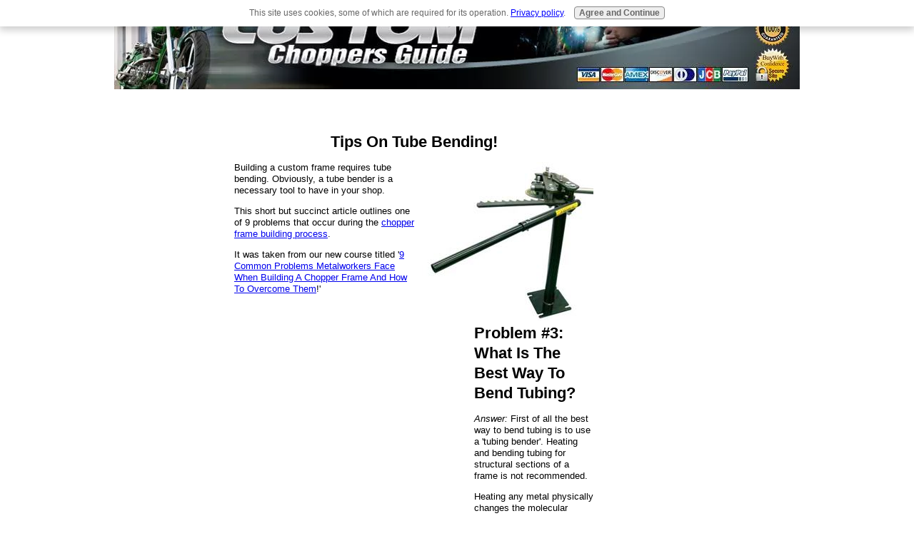

--- FILE ---
content_type: text/html; charset=UTF-8
request_url: https://www.custom-choppers-guide.com/tube-bending.html
body_size: 9728
content:
<!DOCTYPE HTML>
<html>
<head><meta http-equiv="content-type" content="text/html; charset=UTF-8"><title>Best Tube Bending Methods </title><meta name="description" content="Building motorcycles and cars requires tube bending, and here are some tips on getting a tube bender. "><link href="/sd/support-files/A.style.css.pagespeed.cf.WAXtyzE6zc.css" rel="stylesheet" type="text/css"><meta id="viewport" name="viewport" content="width=device-width, initial-scale=1">
<!-- start: tool_blocks.sbi_html_head -->
<link rel="apple-touch-icon" sizes="57x57" href="/xfavicon-57x57.png.pagespeed.ic.MQXY1uLhAk.webp"> <link rel="apple-touch-icon" sizes="60x60" href="/xfavicon-60x60.png.pagespeed.ic.bL89uW90OM.webp"> <link rel="apple-touch-icon" sizes="72x72" href="/xfavicon-72x72.png.pagespeed.ic.d33dwxvVZT.webp"> <link rel="apple-touch-icon" sizes="76x76" href="/xfavicon-76x76.png.pagespeed.ic.dsNGjwQPgm.webp"> <link rel="apple-touch-icon" sizes="114x114" href="/xfavicon-114x114.png.pagespeed.ic.hvyPKw17dD.webp"> <link rel="apple-touch-icon" sizes="120x120" href="/xfavicon-120x120.png.pagespeed.ic.7wqcuvPUZw.webp"> <link rel="apple-touch-icon" sizes="144x144" href="/xfavicon-144x144.png.pagespeed.ic.wtT6QLFYHf.webp"> <link rel="apple-touch-icon" sizes="152x152" href="/xfavicon-152x152.png.pagespeed.ic.R63_tXSxZ_.webp"> <link rel="apple-touch-icon" sizes="180x180" href="/xfavicon-180x180.png.pagespeed.ic.ON6jwYinmm.webp"> <link rel="icon" type="image/png" href="/xfavicon-36x36.png.pagespeed.ic.v7X8sGbK9B.webp" sizes="36x36"> <link rel="icon" type="image/png" href="/xfavicon-48x48.png.pagespeed.ic.tBOm_YqvK-.webp" sizes="48x48"> <link rel="icon" type="image/png" href="/xfavicon-72x72.png.pagespeed.ic.d33dwxvVZT.webp" sizes="72x72"> <link rel="icon" type="image/png" href="/xfavicon-96x96.png.pagespeed.ic.KmvStZcfmp.webp" sizes="96x96"> <link rel="icon" type="image/png" href="/xfavicon-144x144.png.pagespeed.ic.wtT6QLFYHf.webp" sizes="144x144"> <link rel="icon" type="image/png" href="/xfavicon-192x192.png.pagespeed.ic.uIaBphmU3K.webp" sizes="192x192"> <link rel="icon" type="image/png" href="/xfavicon-16x16.png.pagespeed.ic.5LvtWorERF.webp" sizes="16x16"> <link rel="icon" type="image/png" href="/xfavicon-32x32.png.pagespeed.ic.Z90xhpRbI-.webp" sizes="32x32"> <link rel="icon" type="image/png" href="/xfavicon-48x48.png.pagespeed.ic.tBOm_YqvK-.webp" sizes="48x48"><link rel="canonical" href="https://www.custom-choppers-guide.com/tube-bending.html"/>
<link rel="alternate" type="application/rss+xml" title="RSS" href="https://www.custom-choppers-guide.com/custom-choppers.xml">
<meta property="og:title" content="Best Tube Bending Methods "/>
<meta property="og:description" content="Building motorcycles and cars requires tube bending, and here are some tips on getting a tube bender. "/>
<meta property="og:type" content="article"/>
<meta property="og:url" content="https://www.custom-choppers-guide.com/tube-bending.html"/>
<!-- SD --><link rel="preconnect" href="https://fonts.gstatic.com/" crossorigin>
<script>var https_page=0</script>
<script src="https://www.custom-choppers-guide.com/sd/support-files/gdprcookie.js.pagespeed.jm.pkndbbCar4.js" async defer></script><!-- end: tool_blocks.sbi_html_head -->
<!-- start: shared_blocks.81340789#end-of-head -->
<script async src="//pagead2.googlesyndication.com/pagead/js/adsbygoogle.js"></script>
<script>(adsbygoogle=window.adsbygoogle||[]).push({google_ad_client:"ca-pub-2780803809713497",enable_page_level_ads:true});</script>
<meta name="google-site-verification" content="rrkHaHUfLDaARiI4E8FJIp3U_GGsrfDAwO6Z4qFo77I"/>
<!-- end: shared_blocks.81340789#end-of-head -->
<script>var FIX=FIX||{};FIX.designMode="legacy";</script><script>var MOBILE=MOBILE||{};MOBILE.enabled=true;</script><script>var MOBILE=MOBILE||{};MOBILE.viewMode="full";MOBILE.deviceType="other";MOBILE.userAgent="";if(typeof mobileSandBox!=='undefined'){MOBILE.enabled=true;}MOBILE.hasCookie=function(key,value){var regexp=new RegExp(key+'='+value);return regexp.test(document.cookie);};MOBILE.overwriteViewport=function(){var viewport=document.querySelector("#viewport");if(viewport){viewport.content='';}};MOBILE.checkIfMobile=function(){if(!MOBILE.enabled){MOBILE.enabled=/mobileTrial=1/.test(document.cookie);}MOBILE.userAgent=navigator.userAgent;var androidMobile=(/Android/i.test(MOBILE.userAgent)&&(/Mobile/i.test(MOBILE.userAgent)));if(androidMobile){if((screen.width>1000)&&(screen.height>550)){androidMobile=false;}}if(MOBILE.enabled&&((/iPhone|iPod|BlackBerry/i.test(MOBILE.userAgent)&&(!/iPad/i.test(MOBILE.userAgent)))||androidMobile)){MOBILE.deviceType="mobile";document.documentElement.className+=" m";if(MOBILE.hasCookie("fullView",'true')){document.documentElement.className+=" fullView";MOBILE.viewMode="full";MOBILE.overwriteViewport();}else{document.documentElement.className+=" mobile";MOBILE.viewMode="mobile";}if(MOBILE.userAgent.match(/Android 2/i)){document.documentElement.className+=" android2";}}else{MOBILE.overwriteViewport();}};MOBILE.viewportWidth=function(){var viewportWidth;if(typeof window.innerWidth!="undefined"){viewportWidth=window.innerWidth;}else if(typeof document.documentElement!="undefined"&&typeof document.documentElement.offsetWidth!="undefined"&&document.documentElement.offsetWidth!=0){viewportWidth=document.documentElement.offsetWidth;}else{viewportWidth=document.getElementsByTagName('body')[0].offsetWidth;}return viewportWidth;};MOBILE.destroyAd=function(slot){var ins=document.getElementsByTagName("ins");for(var i=0,insLen=ins.length;i<insLen;i++){var elem=ins[i];if(elem.getAttribute("data-ad-slot")==slot){var parent=elem.parentNode;parent.removeChild(elem);break;}}if(!elem){throw new Error("INS tag with data-ad-slot value "+slot+" is absent in the code");}};MOBILE.updateValues=function(client,slot,width,height){var ins=document.getElementsByTagName("ins");for(var i=0,insLen=ins.length;i<insLen;i++){var elem=ins[i];if(/adsbygoogle/.test(elem.className)){break;}}if(!elem){throw new Error("INS tag with class name 'adsbygoogle' is absent in the code");}elem.style.width=width+'px';elem.style.height=height+'px';elem.setAttribute('data-ad-client',client);elem.setAttribute('data-ad-slot',slot);};MOBILE.checkIfMobile();if(typeof mobileSandBox!=='undefined'){MOBILE.enabled=true;}MOBILE.hasCookie=function(key,value){var regexp=new RegExp(key+'='+value);return regexp.test(document.cookie);};MOBILE.overwriteViewport=function(){var viewport=document.querySelector("#viewport");if(viewport){viewport.content='';}};MOBILE.checkIfMobile=function(){if(!MOBILE.enabled){MOBILE.enabled=/mobileTrial=1/.test(document.cookie);}MOBILE.userAgent=navigator.userAgent;var androidMobile=(/Android/i.test(MOBILE.userAgent)&&(/Mobile/i.test(MOBILE.userAgent)));if(androidMobile){if((screen.width>1000)&&(screen.height>550)){androidMobile=false;}}if(MOBILE.enabled&&((/iPhone|iPod|BlackBerry/i.test(MOBILE.userAgent)&&(!/iPad/i.test(MOBILE.userAgent)))||androidMobile)){MOBILE.deviceType="mobile";document.documentElement.className+=" m";if(MOBILE.hasCookie("fullView",'true')){document.documentElement.className+=" fullView";MOBILE.viewMode="full";MOBILE.overwriteViewport();}else{document.documentElement.className+=" mobile";MOBILE.viewMode="mobile";}if(MOBILE.userAgent.match(/Android 2/i)){document.documentElement.className+=" android2";}}else{MOBILE.overwriteViewport();}};MOBILE.viewportWidth=function(){var viewportWidth;if(typeof window.innerWidth!="undefined"){viewportWidth=window.innerWidth;}else if(typeof document.documentElement!="undefined"&&typeof document.documentElement.offsetWidth!="undefined"&&document.documentElement.offsetWidth!=0){viewportWidth=document.documentElement.offsetWidth;}else{viewportWidth=document.getElementsByTagName('body')[0].offsetWidth;}return viewportWidth;};MOBILE.destroyAd=function(slot){var ins=document.getElementsByTagName("ins");for(var i=0,insLen=ins.length;i<insLen;i++){var elem=ins[i];if(elem.getAttribute("data-ad-slot")==slot){var parent=elem.parentNode;parent.removeChild(elem);break;}}if(!elem){throw new Error("INS tag with data-ad-slot value "+slot+" is absent in the code");}};MOBILE.updateValues=function(client,slot,width,height){var ins=document.getElementsByTagName("ins");for(var i=0,insLen=ins.length;i<insLen;i++){var elem=ins[i];if(/adsbygoogle/.test(elem.className)){break;}}if(!elem){throw new Error("INS tag with class name 'adsbygoogle' is absent in the code");}elem.style.width=width+'px';elem.style.height=height+'px';elem.setAttribute('data-ad-client',client);elem.setAttribute('data-ad-slot',slot);};MOBILE.checkIfMobile();</script></head>
<body>
<div id="PageWrapper">
<div id="Header">
<div class="Liner">
<!-- start: shared_blocks.81340785#top-of-header -->
<!-- end: shared_blocks.81340785#top-of-header -->
<!-- start: shared_blocks.81340776#bottom-of-header -->
<!-- end: shared_blocks.81340776#bottom-of-header -->
</div><!-- end Liner -->
</div><!-- end Header -->
<div id="ContentWrapper">
<div id="ContentColumn">
<div class="Liner">
<!-- start: shared_blocks.81340773#above-h1 -->
<!-- start: tool_blocks.faceit_like.1 --><div style='min-height:32px; display: block;'><div class="fb-like" data-font="arial" data-href="http://www.custom-choppers-guide.com/tube-bending.html" data-send="false" data-show-faces="false" data-width="180"></div></div><!-- end: tool_blocks.faceit_like.1 -->
<!-- end: shared_blocks.81340773#above-h1 -->
<h2 style="text-align: center">Tips On Tube Bending!<br/></h2>
<!-- start: shared_blocks.81340793#below-h1 -->
<!-- end: shared_blocks.81340793#below-h1 -->
<div class="ImageBlock ImageBlockRight"><a href="http://www.ebay.com/sch/items/_W0QQ_nkwZjd2Q20tubeQ20benderQQ_armrsZ1QQ_fromZR40QQ_mdoZ?rmvSB=true" onclick="return FIX.track(this);"><img src="https://www.custom-choppers-guide.com/images/jd2.jpg" width="240" height="222" data-pin-media="https://www.custom-choppers-guide.com/images/jd2.jpg" style="width: 240px; height: auto"></a></div>
<p>Building a custom frame requires tube bending. Obviously, a tube bender is a necessary tool to have in your shop. </p><p>This short but succinct article outlines one of 9 problems that occur during the&#xa0;<a href="https://www.custom-choppers-guide.com/chopper-chassis.html">chopper frame building process</a>.</p><p>It was taken from our new course titled '<a href="https://www.custom-choppers-guide.com/9-common-chopper-frame-building-problems.html">9 Common Problems Metalworkers Face When Building A Chopper Frame And How To Overcome Them</a>!'</p>
<!-- start: shared_blocks.206950868#Adsense-Sitewide-Top-Responsive-Align-Left -->
<div style="float: left; margin:"><style>.sitewide_top_1{width:320px;height:100px}@media (min-width:500px){.sitewide_top_1{width:336px;height:280px}}@media (min-width:800px){.sitewide_top_1{width:336px;height:280px}}</style>
<script async src="//pagead2.googlesyndication.com/pagead/js/adsbygoogle.js"></script>
<!-- sitewide_top_1 -->
<ins class="adsbygoogle sitewide_top_1" style="display:inline-block" data-ad-client="ca-pub-2780803809713497" data-ad-slot="8215831728"></ins>
<script>(adsbygoogle=window.adsbygoogle||[]).push({});</script></div>
<!-- end: shared_blocks.206950868#Adsense-Sitewide-Top-Responsive-Align-Left -->
<h2>Problem #3: What Is The Best Way To Bend Tubing?</h2>
<p><em>Answer:</em>&#xa0;First of all the best way to bend tubing is to use a 'tubing bender'. Heating and bending tubing for structural sections of a frame is not recommended.<br/></p><p>Heating any metal physically changes the molecular structure and many times modifies the strength and brittleness.</p><p>Getting the right temperature is the key to not distorting the 'inner' strength of any tube. Where to heat and the direction to bend are additional variable when working with compound bends and seamed tubing.&#xa0;</p><p>If you are unsure of proper temps, bend directions, and angles, a bending machine or mandrel tubing bender is the best way to go. Simple bends rarely interfere with the strength integrity of the material while retaining very good accuracy.&#xa0;</p><p>There is really no need for a computer controlled, hydraulic mandrel bender unless you are looking to get into production work.&#xa0;</p>
<h3 style="text-align: center">What Is The Best Tube Bender?</h3>
<p>Stay away for inexpensive pipe benders - the dies will not fit tubing and the benders themselves are usually not heavy duty enough for any quality work. There are many quality manual <a href="https://www.custom-choppers-guide.com/working-with-tubing-video.html">tubing benders</a> available for not much money.<br/></p><p style="text-align: left;"><b><a href="http://www.ebay.com/sch/items/_W0QQ_nkwZjd2Q20tubeQ20benderQQ_armrsZ1QQ_fromZR40QQ_mdoZ?rmvSB=true" onclick="return FIX.track(this);">For a good quality tubing bender try JD Squared</a></b> (they are based out of Ocala, Florida), but you can get one on Ebay.</p><p style="text-align: left;"><b>Related Articles:</b></p><p style="text-align: left;">Tubing Bender</p><p style="text-align: left;"><a href="https://www.custom-choppers-guide.com/english-wheel.html">English Wheel</a></p><p style="text-align: left;"><a href="https://www.custom-choppers-guide.com/metal-lathe.html">Metal Lathe</a></p><p style="text-align: left;"><a href="https://www.custom-choppers-guide.com/chopsaw.html">Chopsaw</a></p><p style="text-align: left;"><a href="https://www.custom-choppers-guide.com/tube-notcher.html">Tube Notcher</a></p><p style="text-align: left;"><a href="https://www.custom-choppers-guide.com/dom-tubing.html">DOM Tubing and Motorcycle Frame Tubing: What To Use.</a></p><p style="text-align: left;"><b>Recommended:</b><br/></p><p style="text-align: left;"><span style="font-weight: normal;"><a href="https://www.custom-choppers-guide.com/tube-bender-plans.html">Build Your Own Tube Bender With This 40 Page Guide -- Tube Bender Plans.&#xa0;</a></span></p><p style="text-align: left;"><br/></p>
<!-- start: shared_blocks.181998784#divider1 -->
<hr style="color:#ffffff;background-color:#ffffff;border-style:solid;width:100%;height:4px;margin-left:0px;text-align:left;">
<!-- end: shared_blocks.181998784#divider1 -->
<div class=" socializeIt socializeIt-responsive" style="border-color: #cccccc; border-width: 1px 1px 1px 1px; border-style: solid; box-sizing: border-box"><!-- start: tool_blocks.social_sharing -->
<div class="SocialShare SocialShareRegular"><a href="#" rel="noopener noreferrer" onclick="window.open('https://www.facebook.com/sharer.php?u='+ encodeURIComponent(document.location.href) +'&t=' + encodeURIComponent(document.title), 'sharer','toolbar=0,status=0,width=700,height=500,resizable=yes,scrollbars=yes');return false;" target="_blank" class="socialIcon facebook"><svg width="20" height="20" aria-hidden="true" focusable="false" data-prefix="fab" data-icon="facebook-square" role="img" xmlns="http://www.w3.org/2000/svg" viewBox="0 0 448 512"><path fill="currentColor" d="M400 32H48A48 48 0 0 0 0 80v352a48 48 0 0 0 48 48h137.25V327.69h-63V256h63v-54.64c0-62.15 37-96.48 93.67-96.48 27.14 0 55.52 4.84 55.52 4.84v61h-31.27c-30.81 0-40.42 19.12-40.42 38.73V256h68.78l-11 71.69h-57.78V480H400a48 48 0 0 0 48-48V80a48 48 0 0 0-48-48z" class=""></path></svg><span>Facebook</span></a><a href="#" rel="noopener noreferrer" onclick="window.open('https://twitter.com/intent/tweet?text=Reading%20about%20this:%20'+encodeURIComponent(document.title)+'%20-%20' + encodeURIComponent(document.location.href), 'sharer','toolbar=0,status=0,width=700,height=500,resizable=yes,scrollbars=yes');return false;" target="_blank" class="socialIcon twitter"><svg width="20" height="20" aria-hidden="true" focusable="false" data-prefix="fab" data-icon="twitter-square" role="img" xmlns="http://www.w3.org/2000/svg" viewBox="0 0 448 512"><path fill="currentColor" d="M400 32H48C21.5 32 0 53.5 0 80v352c0 26.5 21.5 48 48 48h352c26.5 0 48-21.5 48-48V80c0-26.5-21.5-48-48-48zm-48.9 158.8c.2 2.8.2 5.7.2 8.5 0 86.7-66 186.6-186.6 186.6-37.2 0-71.7-10.8-100.7-29.4 5.3.6 10.4.8 15.8.8 30.7 0 58.9-10.4 81.4-28-28.8-.6-53-19.5-61.3-45.5 10.1 1.5 19.2 1.5 29.6-1.2-30-6.1-52.5-32.5-52.5-64.4v-.8c8.7 4.9 18.9 7.9 29.6 8.3a65.447 65.447 0 0 1-29.2-54.6c0-12.2 3.2-23.4 8.9-33.1 32.3 39.8 80.8 65.8 135.2 68.6-9.3-44.5 24-80.6 64-80.6 18.9 0 35.9 7.9 47.9 20.7 14.8-2.8 29-8.3 41.6-15.8-4.9 15.2-15.2 28-28.8 36.1 13.2-1.4 26-5.1 37.8-10.2-8.9 13.1-20.1 24.7-32.9 34z" class=""></path></svg><span>Twitter</span></a><a href="#" rel="noopener noreferrer" onclick="var script = document.createElement('script');script.setAttribute('type','text/javascript');script.setAttribute('src', 'https://assets.pinterest.com/js/pinmarklet.js');document.getElementsByTagName('head')[0].appendChild(script);return false" target="_blank" class="socialIcon pinterest"><svg width="20" height="20" aria-hidden="true" focusable="false" data-prefix="fab" data-icon="pinterest-square" role="img" xmlns="http://www.w3.org/2000/svg" viewBox="0 0 448 512"><path fill="currentColor" d="M448 80v352c0 26.5-21.5 48-48 48H154.4c9.8-16.4 22.4-40 27.4-59.3 3-11.5 15.3-58.4 15.3-58.4 8 15.3 31.4 28.2 56.3 28.2 74.1 0 127.4-68.1 127.4-152.7 0-81.1-66.2-141.8-151.4-141.8-106 0-162.2 71.1-162.2 148.6 0 36 19.2 80.8 49.8 95.1 4.7 2.2 7.1 1.2 8.2-3.3.8-3.4 5-20.1 6.8-27.8.6-2.5.3-4.6-1.7-7-10.1-12.3-18.3-34.9-18.3-56 0-54.2 41-106.6 110.9-106.6 60.3 0 102.6 41.1 102.6 99.9 0 66.4-33.5 112.4-77.2 112.4-24.1 0-42.1-19.9-36.4-44.4 6.9-29.2 20.3-60.7 20.3-81.8 0-53-75.5-45.7-75.5 25 0 21.7 7.3 36.5 7.3 36.5-31.4 132.8-36.1 134.5-29.6 192.6l2.2.8H48c-26.5 0-48-21.5-48-48V80c0-26.5 21.5-48 48-48h352c26.5 0 48 21.5 48 48z" class=""></path></svg><span>Pinterest</span></a><a href="#" rel="noopener noreferrer" onclick="window.open('https://www.tumblr.com/share/link?url='+ encodeURIComponent(document.location.href) + '&name='+ encodeURIComponent(document.title), 'sharer','toolbar=0,status=0,width=700,height=500,resizable=yes,scrollbars=yes');return false;" target="_blank" class="socialIcon tumblr"><svg width="20" height="20" aria-hidden="true" focusable="false" data-prefix="fab" data-icon="tumblr-square" role="img" xmlns="http://www.w3.org/2000/svg" viewBox="0 0 448 512"><path fill="currentColor" d="M400 32H48C21.5 32 0 53.5 0 80v352c0 26.5 21.5 48 48 48h352c26.5 0 48-21.5 48-48V80c0-26.5-21.5-48-48-48zm-82.3 364.2c-8.5 9.1-31.2 19.8-60.9 19.8-75.5 0-91.9-55.5-91.9-87.9v-90h-29.7c-3.4 0-6.2-2.8-6.2-6.2v-42.5c0-4.5 2.8-8.5 7.1-10 38.8-13.7 50.9-47.5 52.7-73.2.5-6.9 4.1-10.2 10-10.2h44.3c3.4 0 6.2 2.8 6.2 6.2v72h51.9c3.4 0 6.2 2.8 6.2 6.2v51.1c0 3.4-2.8 6.2-6.2 6.2h-52.1V321c0 21.4 14.8 33.5 42.5 22.4 3-1.2 5.6-2 8-1.4 2.2.5 3.6 2.1 4.6 4.9l13.8 40.2c1 3.2 2 6.7-.3 9.1z" class=""></path></svg><span>Tumblr</span></a><a href="#" rel="noopener noreferrer" onclick="window.open('https://reddit.com/submit?url='+ encodeURIComponent(document.location.href) + '&title=' + encodeURIComponent(document.title), 'sharer','toolbar=0,status=0,width=700,height=500,resizable=yes,scrollbars=yes');return false;" target="_blank" class="socialIcon reddit"><svg width="20" height="20" aria-hidden="true" focusable="false" data-prefix="fab" data-icon="reddit-square" role="img" xmlns="http://www.w3.org/2000/svg" viewBox="0 0 448 512"><path fill="currentColor" d="M283.2 345.5c2.7 2.7 2.7 6.8 0 9.2-24.5 24.5-93.8 24.6-118.4 0-2.7-2.4-2.7-6.5 0-9.2 2.4-2.4 6.5-2.4 8.9 0 18.7 19.2 81 19.6 100.5 0 2.4-2.3 6.6-2.3 9 0zm-91.3-53.8c0-14.9-11.9-26.8-26.5-26.8-14.9 0-26.8 11.9-26.8 26.8 0 14.6 11.9 26.5 26.8 26.5 14.6 0 26.5-11.9 26.5-26.5zm90.7-26.8c-14.6 0-26.5 11.9-26.5 26.8 0 14.6 11.9 26.5 26.5 26.5 14.9 0 26.8-11.9 26.8-26.5 0-14.9-11.9-26.8-26.8-26.8zM448 80v352c0 26.5-21.5 48-48 48H48c-26.5 0-48-21.5-48-48V80c0-26.5 21.5-48 48-48h352c26.5 0 48 21.5 48 48zm-99.7 140.6c-10.1 0-19 4.2-25.6 10.7-24.1-16.7-56.5-27.4-92.5-28.6l18.7-84.2 59.5 13.4c0 14.6 11.9 26.5 26.5 26.5 14.9 0 26.8-12.2 26.8-26.8 0-14.6-11.9-26.8-26.8-26.8-10.4 0-19.3 6.2-23.8 14.9l-65.7-14.6c-3.3-.9-6.5 1.5-7.4 4.8l-20.5 92.8c-35.7 1.5-67.8 12.2-91.9 28.9-6.5-6.8-15.8-11-25.9-11-37.5 0-49.8 50.4-15.5 67.5-1.2 5.4-1.8 11-1.8 16.7 0 56.5 63.7 102.3 141.9 102.3 78.5 0 142.2-45.8 142.2-102.3 0-5.7-.6-11.6-2.1-17 33.6-17.2 21.2-67.2-16.1-67.2z" class=""></path></svg><span>Reddit</span></a><a href="#" rel="noopener noreferrer" onclick="window.open('https://api.whatsapp.com/send?text='+encodeURIComponent(document.location.href), 'sharer','toolbar=0,status=0,width=700,height=500,resizable=yes,scrollbars=yes');return false;" target="_blank" class="socialIcon whatsapp"><svg width="20" height="20" aria-hidden="true" focusable="false" data-prefix="fab" data-icon="whatsapp-square" role="img" xmlns="http://www.w3.org/2000/svg" viewBox="0 0 448 512"><path fill="currentColor" d="M224 122.8c-72.7 0-131.8 59.1-131.9 131.8 0 24.9 7 49.2 20.2 70.1l3.1 5-13.3 48.6 49.9-13.1 4.8 2.9c20.2 12 43.4 18.4 67.1 18.4h.1c72.6 0 133.3-59.1 133.3-131.8 0-35.2-15.2-68.3-40.1-93.2-25-25-58-38.7-93.2-38.7zm77.5 188.4c-3.3 9.3-19.1 17.7-26.7 18.8-12.6 1.9-22.4.9-47.5-9.9-39.7-17.2-65.7-57.2-67.7-59.8-2-2.6-16.2-21.5-16.2-41s10.2-29.1 13.9-33.1c3.6-4 7.9-5 10.6-5 2.6 0 5.3 0 7.6.1 2.4.1 5.7-.9 8.9 6.8 3.3 7.9 11.2 27.4 12.2 29.4s1.7 4.3.3 6.9c-7.6 15.2-15.7 14.6-11.6 21.6 15.3 26.3 30.6 35.4 53.9 47.1 4 2 6.3 1.7 8.6-1 2.3-2.6 9.9-11.6 12.5-15.5 2.6-4 5.3-3.3 8.9-2 3.6 1.3 23.1 10.9 27.1 12.9s6.6 3 7.6 4.6c.9 1.9.9 9.9-2.4 19.1zM400 32H48C21.5 32 0 53.5 0 80v352c0 26.5 21.5 48 48 48h352c26.5 0 48-21.5 48-48V80c0-26.5-21.5-48-48-48zM223.9 413.2c-26.6 0-52.7-6.7-75.8-19.3L64 416l22.5-82.2c-13.9-24-21.2-51.3-21.2-79.3C65.4 167.1 136.5 96 223.9 96c42.4 0 82.2 16.5 112.2 46.5 29.9 30 47.9 69.8 47.9 112.2 0 87.4-72.7 158.5-160.1 158.5z" class=""></path></svg><span>WhatsApp</span></a></div>
<!-- end: tool_blocks.social_sharing -->
</div>
<div class="ImageBlock ImageBlockCenter"><img src="https://www.custom-choppers-guide.com/images/xcopyright-ccg.jpg.pagespeed.ic.Tn6NaZVW-K.webp" width="451" height="24" data-pin-media="https://www.custom-choppers-guide.com/images/copyright-ccg.jpg" style="width: 451px; height: auto"></div>
<!-- start: shared_blocks.81340788#below-paragraph-1 -->
<!-- end: shared_blocks.81340788#below-paragraph-1 -->
<!-- start: shared_blocks.81340787#above-socialize-it -->
<!-- end: shared_blocks.81340787#above-socialize-it -->
<!-- start: shared_blocks.81340775#socialize-it -->
<!-- end: shared_blocks.81340775#socialize-it -->
<!-- start: shared_blocks.81340784#below-socialize-it -->
<!-- end: shared_blocks.81340784#below-socialize-it -->
</div><!-- end Liner -->
</div><!-- end ContentColumn -->
</div><!-- end ContentWrapper -->
<div id="NavColumn">
<div class="Liner">
<!-- start: shared_blocks.81340794#top-of-nav-column -->
<script async src="//pagead2.googlesyndication.com/pagead/js/adsbygoogle.js"></script>
<!-- CCGuidesidebarLeft -->
<ins class="adsbygoogle" style="display:block" data-ad-client="ca-pub-2780803809713497" data-ad-slot="2716310929" data-ad-format="link"></ins>
<script>(adsbygoogle=window.adsbygoogle||[]).push({});</script>
<!-- end: shared_blocks.81340794#top-of-nav-column -->
<!-- start: shared_blocks.81340790#navigation -->
<!-- start: tool_blocks.navbar --><div class="Navigation"><ul><li class=""><a href="/">Home</a></li><li class=""><a href="/custom-choppers-blog.html">Custom Chopper Blog</a></li><li class=""><a href="/building-mistakes.html">**Free Course**</a></li><li class=""><a href="/biker-t-shirts.html">T-Shirts</a></li><li><h3>DVD Guides</h3><ul><li class=""><a href="/custom-bike-building-videos.html">Bike Building</a></li><li class=""><a href="/harley-davidson-maintenance-videos.html">Harley Maintenance</a></li><li class=""><a href="/build-your-own-chopper.html">Build A Bike</a></li></ul></li><li><h3>Plans</h3><ul><li class=""><a href="/bobber-plans.html">Bobber Plans</a></li><li class=""><a href="/chopper-frame-plans.html">Chopper Plans</a></li><li class=""><a href="/motorcycle-lift-table.html">Lift Plans</a></li><li class=""><a href="/motorcycle-trailer-plans.html">Trailer Plans</a></li><li class=""><a href="/tube-bender-plans.html">Tube Bender</a></li></ul></li><li><h3>Assembly Guides</h3><ul><li class=""><a href="/frame-jig-assembly.html">Frame Jig</a></li><li class=""><a href="/softail-bobber-frame-assembly.html">Softail Bobber</a></li><li class=""><a href="/rigid-bobber-frame-assembly.html">Rigid Bobber</a></li><li class=""><a href="/rigid-sportster-frame-assembly.html">Rigid Sportster</a></li><li class=""><a href="/softail-sportster-frame-fabrication.html">Sportster Softail</a></li><li class=""><a href="/build-springer-forks.html">Springer Forks</a></li><li class=""><a href="/tubing-bender.html">Tube Bender</a></li><li class=""><a href="/build-english-wheel.html">English Wheel</a></li><li class=""><a href="/bike-lift-assembly.html">Bike Lift</a></li><li class=""><a href="/single-motorcycle-trailer-assembly.html">Single Bike Trailer</a></li></ul></li><li><h3>Courses</h3><ul><li class=""><a href="/how-to-build-a-chopper-frame.html">Build a Frame</a></li><li class=""><a href="/motorcycle-painting.html">Motorcycle Painting</a></li></ul></li><li><h3>Knowledge</h3><ul><li class=""><a href="/shop-tools.html">Shop Tools</a></li><li class=""><a href="/bobber-choppers.html">Bobbers</a></li><li class=""><a href="/shovelhead.html">Shovelhead</a></li><li class=""><a href="/how-to-build-a-chopper.html">Build A Chopper</a></li><li class=""><a href="/custom-chopper-wiring.html">Wiring</a></li><li class=""><a href="/custom-paint.html">Custom Paint</a></li><li class=""><a href="/pro-street-choppers.html">Pro Street</a></li><li class=""><a href="/custom-chopper-forks.html">Chopper Forks</a></li><li class=""><a href="/springer-forks.html">Springer Front End</a></li><li class=""><a href="/dom-tubing.html">DOM Tubing</a></li><li class=""><a href="/bobber-trike.html">Trikes</a></li><li class=""><a href="/girder-forks.html">Girder Forks</a></li><li class=""><a href="/chain-vs-belt-vs-shaft.html">Chain Vs Belt</a></li><li class=""><a href="/yamaha-choppers.html">Yamaha Choppers</a></li><li class=""><a href="/factory-custom-choppers.html">Factory Custom</a></li><li class=""><a href="/registered-and-titled.html">Registering</a></li><li class=""><a href="/buell-choppers.html">Buell Builds</a></li><li class=""><a href="/chopper-building-books.html">Building Books</a></li><li class=""><a href="/sell-my-harley.html">Sell Your Bike</a></li><li class=""><a href="/panhead.html">Panhead</a></li><li class=""><a href="/honda-choppers.html">Honda Choppers</a></li><li class=""><a href="/tig-welding-training-video.html">Tig Welding</a></li><li class=""><a href="/british-choppers.html">British Bikes</a></li><li class=""><a href="/custom-motorcycle-business.html">Bike Business</a></li><li class=""><a href="/chopper-kits.html">Chopper Kits</a></li><li class=""><a href="/wide-tire-conversion-kits.html">Wide Tire Kit</a></li><li class=""><a href="/bobber-rolling-chassis.html">Rolling Chassis</a></li><li class=""><a href="/chopper-exhaust.html">Pipes</a></li><li class=""><a href="/rat-rod-bike.html">Rat Rod</a></li><li class=""><a href="/historic-women-bikers.html">Women</a></li><li class=""><a href="/parts-checklist.html">Parts Checklist</a></li><li class=""><a href="/bike-building-questions.html">Questions Answers</a></li><li class=""><a href="/chopper-magazines.html">Best Magazines</a></li><li class=""><a href="/little-sturgis.html">Little Sturgis</a></li><li class=""><a href="/custom-chopper-projects.html">Chopper Projects</a></li><li class=""><a href="/xs650-restoration.html">Restore XS650</a></li><li class=""><a href="/top-5-baggers.html">Baggers</a></li><li class=""><a href="/electric-chopper.html">Electric</a></li><li class=""><a href="/used-chopper.html">Buying Guide</a></li><li class=""><a href="/harley-technician-books.html">Technician Books</a></li></ul></li><li><h3>About</h3><ul><li class=""><a href="/contact.html">Contact</a></li><li class=""><a href="/disclaimer.html">Disclaimer</a></li><li class=""><a href="/site-map.html">Site Map</a></li></ul></li></ul></div>
<!-- end: tool_blocks.navbar -->
<!-- end: shared_blocks.81340790#navigation -->
<!-- start: shared_blocks.81340795#bottom-of-nav-column -->
<!-- end: shared_blocks.81340795#bottom-of-nav-column -->
</div><!-- end Liner -->
</div><!-- end NavColumn -->
<div id="ExtraColumn">
<div class="Liner">
<!-- start: shared_blocks.81340778#top-extra-default -->
<div align="center">
<script async src="//pagead2.googlesyndication.com/pagead/js/adsbygoogle.js"></script>
<!-- WcWeldingSideBar -->
<ins class="adsbygoogle" style="display:block" data-ad-client="ca-pub-2780803809713497" data-ad-slot="6426656922" data-ad-format="auto"></ins>
<script>(adsbygoogle=window.adsbygoogle||[]).push({});</script>
</div>
<hr align="center" width="80%">
<b><font face="Arial"><div align="center"><font color="#cc0000">Most Popular Plans</font></div></b></center>
<hr align="center" width="80%">
<p><a href="https://www.custom-choppers-guide.com/softail-sportster-plans.html">Sportster Softail</a></p>
<p><a href="https://www.custom-choppers-guide.com/bobber-plans.html">Bobber Softail & Rigid</a></p>
<p><a href="https://www.custom-choppers-guide.com/springer-plans.html">Springer Forks</a></p>
<p><a href="https://www.custom-choppers-guide.com/rigid-sportster-frame.html">Sportster Rigid</a></p>
<p><a href="https://www.custom-choppers-guide.com/motorcycle-lift-table.html">Lift Plans</a></p>
<p><a href="https://www.custom-choppers-guide.com/chopper-frame-plans.html">Softail and Hardtail 300 Series</a></p>
<p><br>
<hr align="center" width="80%">
<b><div align="center"><font color="#cc0000">Top <i>General</i> Articles</font></div></b>
<hr align="center" width="80%">
<div align="center"><img src="https://www.custom-choppers-guide.com/images/x177bonnie.jpg.pagespeed.ic.bYNDdxQlg7.webp" width="177" height="97" alt="custom triumph cafe racer" title="" border="0" align=""/></div>
<p><a href="https://www.custom-choppers-guide.com/how-to-build-a-chopper.html">Build A Chopper</a> </p>
<p><a href="https://www.custom-choppers-guide.com/bobber-choppers.html">Bobber Choppers</a></p>
<p><a href="https://www.custom-choppers-guide.com/harley-engine-rebuild.html">Engine Rebuild</a></p>
<p><a href="https://www.custom-choppers-guide.com/custom-chopper-projects.html">Chopper Projects</a> </p>
<p><a href="https://www.custom-choppers-guide.com/custom-chopper-wiring.html">Wiring</a> </p>
<p><a href="https://www.custom-choppers-guide.com/chopper-kits.html">Chopper Kits</a> </p>
<p><a href="https://www.custom-choppers-guide.com/sportster-bobbers.html">Sportster Bobbers</a></p>
<a href="https://www.custom-choppers-guide.com/build-a-bobber.html">Build A Bobber</a>
<!-- end: shared_blocks.81340778#top-extra-default -->
<!-- start: shared_blocks.81340792#extra-default-nav -->
<!-- end: shared_blocks.81340792#extra-default-nav -->
<!-- start: shared_blocks.81340781#bottom-extra-default -->
<!-- end: shared_blocks.81340781#bottom-extra-default -->
</div><!-- end Liner-->
</div><!-- end ExtraColumn -->
<div id="Footer">
<div class="Liner">
<!-- start: shared_blocks.81340777#above-bottom-nav -->
<!-- end: shared_blocks.81340777#above-bottom-nav -->
<!-- start: shared_blocks.81340780#bottom-navigation -->
<!-- end: shared_blocks.81340780#bottom-navigation -->
<!-- start: shared_blocks.81340774#below-bottom-nav -->
<!-- end: shared_blocks.81340774#below-bottom-nav -->
<!-- start: shared_blocks.81340779#footer -->
<script async src="//pagead2.googlesyndication.com/pagead/js/adsbygoogle.js"></script>
<ins class="adsbygoogle" style="display:block" data-ad-format="autorelaxed" data-ad-client="ca-pub-2780803809713497" data-ad-slot="3396440928"></ins>
<script>(adsbygoogle=window.adsbygoogle||[]).push({});</script>
<!-- end: shared_blocks.81340779#footer -->
</div><!-- end Liner -->
</div><!-- end Footer -->
</div><!-- end PageWrapper --><script src="/sd/support-files/mobile.js.pagespeed.jm.be5RhGEm5B.js"></script>
<script>MOBILE.contentColumnWidth='503px';</script>
<script src="/sd/support-files/fix.js.pagespeed.jm.3phKUrh9Pj.js"></script>
<script>FIX.doEndOfBody();MOBILE.doEndOfBody();</script>
<!-- start: tool_blocks.sbi_html_body_end -->
<script>var SS_PARAMS={pinterest_enabled:false,googleplus1_on_page:false,socializeit_onpage:false};</script> <div id="fb-root"></div>
<script async defer crossorigin="anonymous" src="https://connect.facebook.net/en_US/sdk.js#xfbml=1&version=v4.0&autoLogAppEvents=1"></script><style>.g-recaptcha{display:inline-block}.recaptcha_wrapper{text-align:center}</style>
<script>if(typeof recaptcha_callbackings!=="undefined"){SS_PARAMS.recaptcha_callbackings=recaptcha_callbackings||[]};</script><script>(function(d,id){if(d.getElementById(id)){return;}var s=d.createElement('script');s.async=true;s.defer=true;s.src="/ssjs/ldr.js";s.id=id;d.getElementsByTagName('head')[0].appendChild(s);})(document,'_ss_ldr_script');</script><!-- end: tool_blocks.sbi_html_body_end -->
<!-- Generated at 02:16:44 25-Nov-2022 with custom-10-0-3col v149 -->
</body>
</html>


--- FILE ---
content_type: text/html; charset=utf-8
request_url: https://www.google.com/recaptcha/api2/aframe
body_size: 248
content:
<!DOCTYPE HTML><html><head><meta http-equiv="content-type" content="text/html; charset=UTF-8"></head><body><script nonce="a_SahBw6A0U9alx_UeP1TA">/** Anti-fraud and anti-abuse applications only. See google.com/recaptcha */ try{var clients={'sodar':'https://pagead2.googlesyndication.com/pagead/sodar?'};window.addEventListener("message",function(a){try{if(a.source===window.parent){var b=JSON.parse(a.data);var c=clients[b['id']];if(c){var d=document.createElement('img');d.src=c+b['params']+'&rc='+(localStorage.getItem("rc::a")?sessionStorage.getItem("rc::b"):"");window.document.body.appendChild(d);sessionStorage.setItem("rc::e",parseInt(sessionStorage.getItem("rc::e")||0)+1);localStorage.setItem("rc::h",'1769075905032');}}}catch(b){}});window.parent.postMessage("_grecaptcha_ready", "*");}catch(b){}</script></body></html>

--- FILE ---
content_type: text/css; charset=utf-8
request_url: https://www.custom-choppers-guide.com/sd/support-files/A.style.css.pagespeed.cf.WAXtyzE6zc.css
body_size: 18014
content:
@font-face{font-family:AgendaRegular;font-display:fallback;src:url(/css_webfonts/agenda-webfont.eot);src:url(/css_webfonts/agenda-webfont.eot?iefix) format('eot') , url(/css_webfonts/agenda-webfont.woff) format('woff') , url(/css_webfonts/agenda-webfont.ttf) format('truetype') , url(/css_webfonts/agenda-webfont.svg#webfont6mJSzLPU) format('svg');font-weight:normal;font-style:normal}body{background:#fff;font:.813em/1.3 Verdana,Geneva,sans-serif;color:#000;margin:0}a img{border:0}hr{border-style:solid;width:75%}#PageWrapper{width:960px}table#PageWrapper{border-collapse:collapse}td#Header,td#Footer,td#NavColumn,td#ContentWrapper,td#ContentColumn,td#ExtraColumn{padding:0;vertical-align:top}#Header{width:960px}#Header .Liner{min-height:62px;_height:62px}#NavColumn{width:130px}#NavColumn .Liner{padding:1px 4px}div#NavColumn{float:left;margin-left:-722px}#ContentWrapper{width:592px}div#ContentWrapper{float:left;padding-left:130px}#ContentColumn{width:592px}#ContentColumn .Liner{padding:8px 51px 8px 38px}#ExtraColumn{width:238px}#ExtraColumn .Liner{padding:18px 4px}div#ExtraColumn{float:right}#Footer{width:960px;clear:both}.Liner{padding:1px 0;*zoom: 1}#Header .Liner{background:url(https://www.custom-choppers-guide.com/sd/image-files/xtopimage-3col.jpg.pagespeed.ic.JFZeI-qUH1.webp) no-repeat}#Footer .Liner{text-align:center;background:#fff}#PageWrapper .Navigation h3{font-family:Verdana,Geneva,sans-serif;font-size:18.2px;font-weight:bold;font-style:normal;color:#000;text-align:left;background:transparent;border:0}.Navigation{margin-top:-1px}#PageWrapper .Navigation h3,.Navigation ul{margin:0 -4px;padding:0}.Navigation li{margin:0;list-style:none;display:block}#PageWrapper div.Navigation a,.Navigation a,#PageWrapper div.Navigation a:visited,.Navigation a:visited{display:block;height:26px;line-height:26px;overflow:hidden;text-align:center;text-decoration:none;color:#000}table#PageWrapper .Navigation ul a{min-width:130px;_width:130px}.ThumbnailLink{text-align:center}#Header .ExtraNav{padding:1px;text-align:right}#Header .ExtraNav ul{margin-top:0}.ExtraNav ul{margin:.5em 0;padding:0}.ExtraNav ul li{margin:0;list-style:none;display:inline}h1{font-size:200%}h2{font-size:170%}h3{font-size:140%}h4{font-size:100%}h1,h2,h3{margin:8px 0 14px 0}a .Caption{color:inherit}.CaptionLeft{text-align:left!important}.CaptionCenter{margin-left:auto;margin-right:auto;text-align:center!important}.CaptionRight{text-align:right!important}.Caption{font-size:85%;font-weight:bold;display:block}blockquote{margin:1em 2em;font-size:120%;font-family:Georgia,serif;line-height:1.4;font-style:italic}#PageWrapper .CalloutBox p{font-family:Verdana,Geneva,sans-serif;font-size:12px;font-variant:normal;color:#000}.CalloutBox{background:#ccc;width:85%;margin:1em auto;padding:.3em}.CalloutBox p{font-size:95%;margin:0;padding:.5em}#PageWrapper .ReminderBox h4{font-family:Verdana,Geneva,sans-serif;font-size:13px;font-weight:bold;font-style:normal;font-variant:normal;color:#000;text-align:center;border:0;margin:0;background:none}#PageWrapper .ReminderBox p{font-family:Verdana,Geneva,sans-serif;font-size:13px;font-variant:normal;color:#000}.ReminderBox{background:#ccc;width:35%;margin:1em 0;padding:.3em;float:right}.ReminderBox h4{margin:0;padding:.5em;text-align:center}.ReminderBox p{margin:0;padding:.5em}.AdSenseBoxLeft{margin:0 18px 12px;float:left}.AdSenseBoxRight{margin:0 18px 12px;float:right}.AdSenseResponsiveBox{width:50%}@media only screen and (max-width:447px){.AdSenseResponsiveBox{margin:0;float:none;width:100%}}.AdSenseBoxCenter{text-align:center;clear:both}.AdSenseBoxCenter468{width:468px;margin:0 auto 12px;clear:both}.AdSenseBoxExtraColumn{padding:0;margin:0 auto 12px;clear:both}.ReturnToNavBox{margin:40px auto 0;padding:0 2px}.formBarGraphBar{border:0;background-color:#009}#PageWrapper .WhatsNew h2{font-family:Verdana,Geneva,sans-serif;font-weight:bold;font-style:normal;font-variant:normal;color:#000;border:0;background:#ccc}#PageWrapper .WhatsNew h3{font-family:Verdana,Geneva,sans-serif;font-size:16px;font-weight:bold;font-style:normal;font-variant:normal;text-align:left;border:0;margin:8px 0 0 0;padding:0;background:none}.WhatsNew{box-sizing:border-box;border:1px solid #ccc;margin:1em 0;position:relative}#PageWrapper .WhatsNew img{border:0;max-width:100%;height:auto;width:auto\9 }#PageWrapper .WhatsNew h2{margin:0;padding:.3em 24px .3em 4px;_padding-right:4px;background:#ccc;line-height:1.2;font-size:125%;text-align:center}#PageWrapper .WhatsNew ol,#PageWrapper .WhatsNew ul,#PageWrapper .WhatsNew li{margin:0;padding:0;list-style:none;*zoom: 1;background:transparent}#PageWrapper .WhatsNew ol{margin:0 10px;overflow:hidden}#PageWrapper .WhatsNew ol li{display:block;padding-bottom:1px;border-top:1px solid #ccc;margin-top:-1px}#PageWrapper .WhatsNew h3{font-size:125%;line-height:1.2;margin-bottom:0}.WhatsNew-time{font-size:75%;color:#888;margin-top:.5em}.WhatsNew-more{text-align:right;margin:1em 0}.WhatsNew-subscribe{position:absolute;z-index:2;top:0;right:0;text-align:right;_display:none}.WhatsNew-icon{padding:4px 4px 2px}#PageWrapper .WhatsNew-subscribe ul{display:none;padding:2px 4px;background:#ccc}#PageWrapper .WhatsNew-subscribe ul li{display:block;background-image:none}#PageWrapper .WhatsNew-subscribe:hover ul{display:block}#PageWrapper .WhatsNew-subscribe ul img{display:block;padding:2px 0}.mobile #PageWrapper .WhatsNew h2{padding-right:4px}.mobile .WhatsNew-subscribe{position:static}.mobile .WhatsNew-icon{display:none}.mobile #PageWrapper .WhatsNew-subscribe ul{display:block;text-align:center}.mobile #PageWrapper .WhatsNew-subscribe ul img{display:inline-block}.WhatsNewLeft{float:left;margin-right:.5em}.WhatsNewRight{float:right;margin-left:.5em}.WhatsNewCenter{margin-left:auto;margin-right:auto}.blogItItem{margin:18px 0;border-bottom:1px solid #ccc}.RSSbox{padding:.2em 0 1em;font-weight:bold;text-align:center;border:1px solid #000;margin-top:8px;margin-bottom:8px}.RSSbox img{padding:1px 0}.RSSbox ul,.RSSbox ul li{margin:0;padding:0}.RSSbox ul{list-style-type:none;clear:both}.RSSbox ul li{text-align:center}.RSSbox ul li img{border:0;padding:1px 0}.text_image_block{margin:.5em 0 0 0}.text_image_not_floated.text_image_left .ImageBlock img{float:left}.text_image_not_floated.text_image_right .ImageBlock img{float:right}.text_image_not_floated.text_image_center .ImageBlock{text-align:center}#PageWrapper .text_image_floated .ImageBlock{margin:.3em 0 0 0}#PageWrapper .text_image_floated.text_image_left .ImageBlock{float:left;margin-right:10px}#PageWrapper .text_image_floated.text_image_right .ImageBlock{float:right;margin-left:10px}.text_image_top_cleared,.text_image_both_cleared{clear:both}.text_image_bottom_cleared p:last-of-type:after,.text_image_both_cleared p:last-of-type:after{content:"";clear:both;display:block;width:100%}html.mobile #PageWrapper .text_image_floated.text_image_left .ImageBlock,html.mobile #PageWrapper .text_image_floated.text_image_right .ImageBlock{float:none;margin:0 0 15px 0}html.mobile div#PageWrapper .text_image_floated .ImageBlock{max-width:100%}.Ezine2{margin:1em 0;padding:.5em;border:1px solid #eee}.EzineRow{padding:.5em 0;max-width:100%;box-sizing:border-box}.EzineVertical label{display:block}.EzineHorizontal .EzineRow,.EzineHorizontal label{display:inline-block}.Ezine2 label,.Ezine2 input[type="text"],.Ezine2 input[type="email"],.EzineButton{vertical-align:middle;max-width:100%;box-sizing:border-box}.EzineLeft,body #PageWrapper .Ezine2.EzineLeft,html.mobile body #PageWrapper .Ezine2.EzineLeft{text-align:left}.EzineCenter,body #PageWrapper .Ezine2.EzineCenter,html.mobile body #PageWrapper .Ezine2.EzineCenter{text-align:center}.EzineRight,body #PageWrapper .Ezine2.EzineRight,html.mobile body #PageWrapper .Ezine2.EzineRight{text-align:right}.Ezine{border:1px solid #666;background:#fff;color:#000;padding:.3em;margin-top:8px;margin-bottom:8px}.Ezine table{width:100%}.Ezine td{width:50%;text-align:center;vertical-align:top}.Ezine .EzineInputAbove{width:100%}.EzineInput input{width:90%;max-width:350px}td.EzineLabel{text-align:right;font-weight:bold}td.EzineLabelAbove{text-align:center}.EzineDescription{text-align:center}.EzineDescription small{font-size:90%}.grid_block{table-layout:fixed;border-collapse:collapse}.grid_block td{padding:0}img{max-width:100%;box-sizing:border-box}#PageWrapper .ImageBlock img,#PageWrapper .ImageBlock .Caption{max-width:100%}.ImageBlock img{margin:0}#PageWrapper .ImageBlock{overflow:hidden;max-width:100%}#PageWrapper .ImageBlockLeft{float:left;text-align:center}#PageWrapper .ImageBlockLeft img,#PageWrapper .ImageBlockLeft .Caption{margin-right:5px}#PageWrapper .ImageBlockRight{float:right;text-align:center}#PageWrapper .ImageBlockRight img,#PageWrapper .ImageBlockRight .Caption{margin-left:5px}#PageWrapper .ImageBlockCenter{text-align:center}#PageWrapper .ImageBlockCenter .Caption{margin-left:auto;margin-right:auto}#PageWrapper .MediaBlock{margin-top:15px;margin-bottom:15px}#PageWrapper .MediaBlockLeft{float:left;margin-right:15px}#PageWrapper .MediaBlockRight{float:right;margin-left:15px}#PageWrapper .MediaBlockCenter{display:block;margin-left:auto;margin-right:auto;margin-top:15px;margin-bottom:15px}.eucookiebar button,.eucookiebar p{display:inline-block;margin:.25em .5em;font-family:"Lucida Grande",Geneva,Arial,Verdana,sans-serif}.eucookiebar{text-align:center;position:absolute;top:-250px;left:0;right:0;background:#fff;padding:.5% 2%;box-shadow:0 4px 10px 1px rgba(0,0,0,.2);z-index:9999;font-size:12px;font-family:"Lucida Grande",Geneva,Arial,Verdana,sans-serif;color:#666;transition:top .5s ease , bottom .5s ease , opacity .5s ease}.eucookiebar a{color:#00f;font-weight:400;text-decoration:underline}.eucookiebar a:visited{color:#551a8b}.eucookiebar a:active{color:red}.eucookiebar button{background:#eee;border:1px solid #888;border-radius:4px;font-size:100%;font-weight:700;color:#666}.eucookiebar button:hover{background:#666;color:#fff}.eucookiebar.show{top:0;opacity:1}.eucookiebar.hide{top:-250px;opacity:0;pointer-events:none}.eucookiebar.bottom{top:auto;bottom:-250px;position:fixed}.eucookiebar.bottom.show{bottom:0}.eucookiebar.bottom.hide{bottom:-250px}#PageWrapper .noalignment{float:left;max-width:100%}#PageWrapper .noalignment .Caption{margin:0}#PageWrapper .pinit{text-align:center}#PageWrapper .formwrapper .formBuilderForm-Throbber{border:0}#PageWrapper .FormBlockLeft .formwrapper{float:left;margin-right:5px}#PageWrapper .FormBlockRight .formwrapper{float:right;margin-left:5px}#PageWrapper .FormBlockCenter .formwrapper{margin-left:auto;margin-right:auto}.mobile .responsive-row img,.bb1mobile .responsive-row img{max-width:100%!important;box-sizing:border-box}@media only screen and (max-width:768px){.responsive-row img{max-width:100%!important;box-sizing:border-box}}.responsive-row,div[class*="responsive_grid_block-"]{overflow:hidden}div[class*="responsive_col-"]{float:left;min-height:1px;box-sizing:border-box}.responsive_grid_block-12 div[class*="responsive_col-"]{width:8.333%}.responsive_grid_block-11 div[class*="responsive_col-"]{width:9.0909%}.responsive_grid_block-10 div[class*="responsive_col-"]{width:10%}.responsive_grid_block-9 div[class*="responsive_col-"]{width:11.111%}.responsive_grid_block-8 div[class*="responsive_col-"]{width:12.5%}.responsive_grid_block-7 div[class*="responsive_col-"]{width:14.285%}.responsive_grid_block-6 div[class*="responsive_col-"]{width:16.666%}.responsive_grid_block-5 div[class*="responsive_col-"]{width:20%}.responsive_grid_block-4 div[class*="responsive_col-"]{width:25%}.responsive_grid_block-3 div[class*="responsive_col-"]{width:33.333%}.responsive_grid_block-2 div[class*="responsive_col-"]{width:50%}@media only screen and (max-width:768px){.responsive_grid_block-12 div[class*="responsive_col-"]{width:16.666%}.responsive_grid_block-12>.responsive-row>.responsive_col-7{clear:left}.responsive_grid_block-10 div[class*="responsive_col-"]{width:20%}.responsive_grid_block-10>.responsive-row>.responsive_col-6{clear:left}.responsive_grid_block-9 div[class*="responsive_col-"]{width:33.333%}.responsive_grid_block-9>.responsive-row>.responsive_col-4,.responsive_grid_block-9>.responsive-row>.responsive_col-7{clear:left}.responsive_grid_block-8 div[class*="responsive_col-"]{width:25%}.responsive_grid_block-8>.responsive-row>.responsive_col-5{clear:left}.responsive_grid_block-6 div[class*="responsive_col-"]{width:33.333%}.responsive_grid_block-6>.responsive-row>.responsive_col-4{clear:left}.responsive_grid_block-4 div[class*="responsive_col-"]{width:50%}.responsive_grid_block-4>.responsive-row>.responsive_col-3{clear:left}}@media only screen and (max-width:447px){.responsive_grid_block-12 div[class*="responsive_col-"]{width:25%}.responsive_grid_block-12>.responsive-row>.responsive_col-5,.responsive_grid_block-12>.responsive-row>.responsive_col-9{clear:left}.responsive_grid_block-12>.responsive-row>.responsive_col-7{clear:none}.responsive_grid_block-8 div[class*="responsive_col-"],.responsive_grid_block-6 div[class*="responsive_col-"]{width:50%}.responsive_grid_block-8>.responsive-row .responsive_col-3,.responsive_grid_block-8>.responsive-row .responsive_col-5,.responsive_grid_block-8>.responsive-row .responsive_col-7{clear:left}.responsive_grid_block-6>.responsive-row>.responsive_col-3,.responsive_grid_block-6>.responsive-row>.responsive_col-5{clear:left}.responsive_grid_block-6>.responsive-row>.responsive_col-4{clear:none}.responsive_grid_block-11 div[class*="responsive_col-"],.responsive_grid_block-10 div[class*="responsive_col-"],.responsive_grid_block-7 div[class*="responsive_col-"],.responsive_grid_block-5 div[class*="responsive_col-"],.responsive_grid_block-4 div[class*="responsive_col-"],.responsive_grid_block-3 div[class*="responsive_col-"],.responsive_grid_block-2 div[class*="responsive_col-"]{width:100%}}.video-container{position:relative;padding-bottom:56.25%;height:0;overflow:hidden}.video-container iframe,.video-container object,.video-container embed,.video-container video{position:absolute;top:0;left:0;width:100%;height:100%}#PageWrapper .fb-like,#PageWrapper .fb-comments{display:block;text-align:center;margin-top:10px;margin-bottom:10px}#PageWrapper .formbody td{padding:2px}#NavColumn .formbody input[type="text"],#NavColumn .formbody textarea,#NavColumn .formbody img{max-width:114px}#NavColumn .formbody img.captcha_img{margin-bottom:10px}#notificationOptions,#notificationOptions li{list-style-type:none}.socializeIt,.formbody,.c2_invitation{margin-top:12px;margin-bottom:12px}.googlePlusOne{margin-top:8px;margin-bottom:8px}.with_images .othervisitors p{margin-left:56px}.thumb_container{float:left;width:50px;height:50px;overflow:hidden;margin-top:3px}.with_images .othervisitors .submission_thumbnail{width:100%}.othervisitors{clear:both}.othervisitors img{border:0}#PageWrapper .RelatedPagesBlock ul{padding:0;margin:0;list-style:none}#PageWrapper .RelatedPagesBlock ul.down .relatedPagesThumbnail{float:left;margin-right:10px}#PageWrapper .RelatedPagesBlock ul.down .relatedPagesThumbnail a{display:block;width:50px;height:50px;background-size:cover;background-repeat:no-repeat;background-position:center;background-image:url(/ssimgs/ximage-placeholder.png.pagespeed.ic.BP0CMYEXYd.webp)}#PageWrapper .RelatedPagesBlock ul.down h3{margin-top:0;margin-bottom:0}#PageWrapper .RelatedPagesBlock ul.down p{margin:0}#PageWrapper .RelatedPagesBlock ul li{border:none!important}#PageWrapper .RelatedPagesBlock ul.down li{clear:both;overflow:hidden;padding-top:10px;padding-bottom:10px}#PageWrapper .RelatedPagesBlock ul.across{display:-webkit-box;display:-moz-box;display:-ms-flexbox;display:-webkit-flex;display:flex;-webkit-flex-flow:row wrap;justify-content:space-between}#PageWrapper .RelatedPagesBlock ul.across .relatedPagesThumbnail a{display:block;width:100%;height:200px;background-size:cover;background-repeat:no-repeat;background-position:center;background-image:url(/ssimgs/ximage-placeholder.png.pagespeed.ic.BP0CMYEXYd.webp)}#PageWrapper .RelatedPagesBlock ul.across li{box-sizing:border-box;padding:10px 0;width:200px}#PageWrapper .RelatedPagesBlock ul.text li{padding-top:10px;padding-bottom:10px}#PageWrapper .RelatedPagesBlock ul.text li .relatedPagesThumbnail{display:none}#PageWrapper .RelatedPagesBlock ul.text li p{margin:0}#PageWrapper .RelatedPagesBlock .text h3{margin-top:0}.TOC dt{font-weight:bold}.TOC dd{margin-bottom:20px}#ContentColumn ul{list-style-type:disc;margin:0 0 8px 10px;padding-left:40px}#ContentColumn li{margin:0 0 8px 5px}#ContentColumn ol{list-style-type:decimal;margin:0 0 8px 10px}hr{clear:both}#PageWrapper .ImageBlockCenter{margin:1em 0}.ItemRight{float:right;margin:2px 0 12px 18px;text-align:center}.ItemCenter{margin:2px auto 12px auto;text-align:center;clear:both}.ItemLeft{float:left;margin:2px 18px 12px 0;text-align:center}.Center{text-align:center}@media only screen and (max-device-width:480px){html{-webkit-text-size-adjust:none}}html.landscape #ContentColumn{font-size:125%;line-height:1.3}html.mobile .desktopOnly{display:none!important}.mobileOnly{display:none!important}html.mobile .mobileOnly{display:block!important}html.mobile form>table{max-width:100%!important;width:auto!important;-moz-box-sizing:border-box;-webkit-box-sizing:border-box;box-sizing:border-box}html.mobile #edit textarea{width:100%!important}html.mobile .InvShelpbox{left:0!important;width:100%!important}html.mobile #NotifyDiv input[type="text"],html.mobile .formbody input[type="text"],html.mobile .comments input[type="text"],html.mobile #NotifyDiv textarea,html.mobile .formbody textarea,html.mobile .comments textarea,html.mobile #NotifyDiv select,html.mobile .formbody select,html.mobile .comments select{width:90%!important}html.mobile #pendingSubmission table{width:100%}html.mobile #PageWrapper img{max-width:100%;height:auto;-moz-box-sizing:border-box;-webkit-box-sizing:border-box;box-sizing:border-box}html.mobile iframe{max-width:100%}html.mobile .fb-like iframe{max-width:none!important}#toolbar{display:none}#toolbar{text-align:center;width:100%;height:auto;-moz-box-sizing:border-box;-webkit-box-sizing:border-box;box-sizing:border-box;z-index:1000;padding:4px 2px;background:#000;position:fixed;top:0;left:0;display:block}html.mobile #toolbar{display:table;padding:0}html.mobile #toolbarInnerWrapper{display:table-cell;vertical-align:middle;height:35px}html.mobile #toolbar button{width:47.5%;font-size:12px;padding:.3em}html.android2 #toolbar button{background:#f7f7f7;border:1px solid #2f4255;border-radius:.5em}html.fullView #mobileBtn{width:97%}html.mobile #toTopBtn,html.mobile #navBtn{width:64.1%}html.mobile #fullBtn{width:31.1%;margin-right:4px}html.mobile #fullBtn,html.mobile #navBtn{display:inline-block}#fullBtn,#navBtn,#toTopBtn,html.mobile #mobileBtn{display:none}.iosbtnfix{height:1000px;overflow:hidden}.phantomHeaderImage{position:absolute;left:-9999px;top:-9999px}html.mobile,html.mobile body{height:100%}html.mobile #PageWrapper{margin-top:35px;text-align:center;width:100%;-moz-box-sizing:border-box;-webkit-box-sizing:border-box;box-sizing:border-box;overflow:hidden;background-size:100%;-webkit-overflow-scrolling:touch}html.fullView #PageWrapper{margin-top:65px}html.mobile #Header,html.mobile #Footer{width:100%}html.mobile #Header .Liner{background-size:100%}html.mobile #ContentWrapper{padding:0;float:none;width:auto}html.mobile #ContentColumn{width:auto}html.mobile #ContentColumn,html.mobile #NavColumn,html.mobile #ExtraColumn{float:none;margin:0}html.mobile #NavColumn,html.mobile #ExtraColumn{margin-top:200px}html.mobile #ContentColumn,html.mobile #Header,html.mobile #NavColumn,html.mobile #ExtraColumn{text-align:left}html.mobile #NavColumn,html.mobile #ExtraColumn{display:inline-block;vertical-align:top;overflow:hidden}html.mobile #Footer{position:absolute;top:10000px;left:0;overflow:hidden}@media only screen and (max-width:550px){html.mobile .socializeIt,html.mobile .socializeIt img,html.mobile .socializeIt textarea{width:100%!important}html.mobile .socializeIt td[rowspan="2"],html.mobile .socializeIt td[rowspan="1"]{white-space:normal!important}}html.mobile blockquote{margin-left:8%;margin-right:8%}html.mobile .ExtraNav{display:none!important}@media only screen and (max-width:359px){html.mobile #ExtraColumn{width:182px}}@media only screen and (min-width:360px){html.mobile #ExtraColumn{width:222px}}@media only screen and (max-width:379px){html.mobile #ExtraColumn *{max-width:100%;background-size:100%}html.mobile #ExtraColumn .pinit>span{background-size:14px 14px}}@media only screen and (min-width:380px){html.mobile #ExtraColumn{width:238px}}html.mobile #PageWrapper{background:transparent}html.mobile #ContentColumn .Liner{padding-left:2%;padding-right:2%}html.mobile #NavColumn .Liner{margin-top:0;padding-top:1px;padding-bottom:10px}html.mobile #ExtraColumn .Liner{padding:1px 4px 10px 4px}html.mobile #Footer .Liner{padding:2% 2% 6%}html.mobile .CalloutBox{padding:1%}#PageWrapper div.HorizontalNavBar ul.root{display:inline-block;vertical-align:top;*display: inline;*zoom: 1;margin:0 auto;padding:0;line-height:18px;font-size:16px}#PageWrapper div.HorizontalNavBar ul ul{display:none;position:absolute;top:27px;left:1px;z-index:2;margin:0 0 0 -1px;padding:0;*zoom: 1;background:#fff;width:150px}#PageWrapper div.HorizontalNavBar ul ul ul{top:0;left:150px;margin:0 0 0 -2px;_top:1px}#PageWrapper div.HorizontalNavBar li{display:block;margin:0;padding:0;list-style:none;position:relative;float:left;white-space:nowrap;border:0}#PageWrapper div.HorizontalNavBar li.li1{z-index:1}#PageWrapper div.HorizontalNavBar li.hover{z-index:2}#PageWrapper div.HorizontalNavBar li li{float:none;white-space:normal;border:1px solid #fff;background:#fff;margin-top:-1px}#PageWrapper div.HorizontalNavBar span.navheader,#PageWrapper div.HorizontalNavBar a{display:block;padding:4px 8px;text-decoration:none;_float:left}#PageWrapper div.HorizontalNavBar ul ul span.navheader,#PageWrapper div.HorizontalNavBar ul ul a{_float:none}#PageWrapper div.HorizontalNavBar span.navheader{cursor:default;*zoom: 1;position:relative;padding-left:18px}#PageWrapper div.HorizontalNavBar ul ul span.navheader{padding-left:8px;padding-right:18px}#PageWrapper div.HorizontalNavBar span.navheader ins{display:block;width:0;height:0;line-height:0;position:absolute;top:50%;margin-top:-2px;left:2px;border:6px solid #fff;border-bottom:0}#PageWrapper div.HorizontalNavBar ul ul span.navheader ins{left:auto;top:50%;right:2px;margin-top:-6px;border-bottom-width:6px;border-bottom-style:solid}#PageWrapper div.HorizontalNavBar li.hover ul,#PageWrapper div.HorizontalNavBarCSS li:hover ul{display:block}#PageWrapper div.HorizontalNavBar li.hover li ul,#PageWrapper div.HorizontalNavBarCSS li:hover li ul{display:none}#PageWrapper div.HorizontalNavBar li li.hover ul,#PageWrapper div.HorizontalNavBarCSS li li:hover ul{display:block}#PageWrapper div.HorizontalNavBar li li.hover li ul,#PageWrapper div.HorizontalNavBarCSS li li:hover li ul{display:none}#PageWrapper div.HorizontalNavBar li li li.hover ul,#PageWrapper div.HorizontalNavBarCSS li li li:hover ul{display:block}#PageWrapper div.HorizontalNavBar li li li.hover li ul,#PageWrapper div.HorizontalNavBarCSS li li li:hover li ul{display:none}#PageWrapper div.HorizontalNavBar li li li li.hover ul,#PageWrapper div.HorizontalNavBarCSS li li li li:hover ul{display:block}#PageWrapper div.HorizontalNavBarWide ul.root{width:100%;display:table}#PageWrapper div.HorizontalNavBarWide li{display:table-cell;float:none;text-align:center}#PageWrapper div.HorizontalNavBarWide li li{text-align:left;display:block}#PageWrapper div.HorizontalNavBarLeft,#PageWrapper div.HorizontalNavBarLeft li{text-align:left}#PageWrapper div.HorizontalNavBarCenter,#PageWrapper div.HorizontalNavBarCenter li{text-align:center}#PageWrapper div.HorizontalNavBarRight,#PageWrapper div.HorizontalNavBarRight li{text-align:right}#PageWrapper div.HorizontalNavBarCenter li li,#PageWrapper div.HorizontalNavBarRight li li{text-align:left}html.mobile #PageWrapper div.HorizontalNavBar ul.root>li{z-index:2}html.mobile #PageWrapper div.HorizontalNavBar ul.root>li.hover{z-index:3}#Header .Liner{position:relative}#Header .HorizontalNavBar{width:100%;position:absolute;bottom:2px;left:0}html.mobile #Header .HorizontalNavBar{bottom:2px}#PageWrapper div.HorizontalNavBar ul.root{font-size:13px;line-height:16px}#PageWrapper div.HorizontalNavBar ul ul{top:25px}#PageWrapper div.HorizontalNavBar li{background:transparent;border:1px solid #000;margin-left:-1px}#PageWrapper div.HorizontalNavBar li li{background:#fff;border-color:#000;margin-left:0}#PageWrapper div.HorizontalNavBar span.navheader,#PageWrapper div.HorizontalNavBar a{background:#fff;color:#000;font-weight:normal}#PageWrapper div.HorizontalNavBar .hover>span.navheader,#PageWrapper div.HorizontalNavBar span.navheader:hover,#PageWrapper div.HorizontalNavBar a:hover{background:#ccc;color:#000}#PageWrapper div.HorizontalNavBar ul ul{background:#fff;width:180px;margin-left:-2px}#PageWrapper div.HorizontalNavBar ul ul ul{left:180px}#PageWrapper div.HorizontalNavBar span.navheader ins{border-color:#fff;border-top-color:#000}#PageWrapper div.HorizontalNavBar ul ul span.navheader ins{border-color:#fff;border-left-color:#000}#PageWrapper div.HorizontalNavBar .hover>span.navheader ins,#PageWrapper div.HorizontalNavBar span.navheader:hover ins{border-color:#ccc;border-top-color:#000}#PageWrapper div.HorizontalNavBar ul ul .hover>span.navheader ins,#PageWrapper div.HorizontalNavBar ul ul span.navheader:hover ins{border-color:#ccc;border-left-color:#000}html.mobile #PageWrapper div.HorizontalNavBar a:hover,html.mobile #PageWrapper div.HorizontalNavBar .hover>span.navheader,html.mobile #PageWrapper div.HorizontalNavBar span.navheader:hover{background:#fff;color:#000}html.mobile #PageWrapper div.HorizontalNavBar .hover>span.navheader ins,html.mobile #PageWrapper div.HorizontalNavBar span.navheader:hover ins{border-color:#fff;border-top-color:#000}html.mobile #PageWrapper div.HorizontalNavBar ul ul .hover>span.navheader ins,html.mobile #PageWrapper div.HorizontalNavBar ul ul span.navheader:hover ins{border-color:#fff;border-left-color:#000}#PageWrapper .BreadcrumbBlock .BreadcrumbTiers{list-style:none;margin:30px 0 0;padding:0}#PageWrapper .BreadcrumbBlock .BreadcrumbTiers .BreadcrumbItem{display:inline-block}#PageWrapper .BreadcrumbBlock .BreadcrumbTiers .BreadcrumbItem+.BreadcrumbItem::before{color:#000;content:">"}#PageWrapper .BreadcrumbBlock.BreadcrumbBlockRight .BreadcrumbTiers{text-align:right}#PageWrapper .BreadcrumbBlock.BreadcrumbBlockLeft .BreadcrumbTiers{text-align:left}#PageWrapper .BreadcrumbBlock.BreadcrumbBlockCenter .BreadcrumbTiers{text-align:center}.SocialDestinations span{display:none}.SocialShare .socialIcon:hover{text-decoration:none}.SocialShare .socialIcon{line-height:2em;white-space:nowrap}#PageWrapper .SocialShare .socialIcon.twitter{color:#28a9e0}#PageWrapper .SocialShare .socialIcon.facebook{color:#3b579d}#PageWrapper .SocialShare .socialIcon.pinterest{color:#cd1d1f}#PageWrapper .SocialShare .socialIcon.tumblr{color:#35465c}#PageWrapper .SocialShare .socialIcon.reddit{color:#ff4500}#PageWrapper .SocialShare .socialIcon.whatsapp{color:#25d366}#PageWrapper .SocialShare .socialIcon.messenger{color:#0078ff}#PageWrapper .SocialShare .socialIcon.google-plus{color:#df4a32}.SocialShare.SocialShareSticky.SocialShareStickyRightNoTranslation a,.SocialShare.SocialShareSticky.SocialShareStickyRight a,.SocialShare.SocialShareSticky.SocialShareStickyLeft a,.SocialShare.SocialShareSticky label{display:block}.SocialShare.SocialShareSticky.SocialShareStickyTop a,.SocialShare.SocialShareSticky.SocialShareStickyBottom a,.SocialShare.SocialShareSticky label{display:inline-block;vertical-align:middle}.SocialShare.SocialShareSticky.SocialShareStickyRight.hidden,.SocialShare.SocialShareSticky.SocialShareStickyRightNoTranslation.hidden{transform:translateY(-50%) translateX(100%)}.SocialShare.SocialShareSticky.SocialShareStickyLeft.hidden{transform:translateY(-50%) translateX(-100%)}.SocialShare.SocialShareSticky.SocialShareStickyTop.hidden{transform:translateY(-100%) translateX(-50%)}.SocialShare.SocialShareSticky.SocialShareStickyBottom.hidden{transform:translateY(100%) translateX(-50%)}.SocialShareSticky.SocialShareStickyRight.hidden .hideButton,.SocialShareSticky.SocialShareStickyRightNoTranslation.hidden .hideButton{left:-35px;-ms-transform:rotate(.75turn);transform:rotate(.75turn)}.SocialShareSticky.SocialShareStickyLeft.hidden .hideButton{right:-35px;-ms-transform:rotate(-.75turn);transform:rotate(-.75turn)}.SocialShareSticky.SocialShareStickyTop.hidden .hideButton{top:30px;-ms-transform:rotate(.5turn);transform:rotate(.5turn)}.SocialShareSticky.SocialShareStickyBottom.hidden .hideButton{bottom:30px;-ms-transform:rotate(1turn);transform:rotate(1turn)}.SocialShareSticky .hideButton{cursor:pointer;border:0;position:absolute;right:0;width:51px;height:51px;padding:20px}.SocialShareStickyRight .hideButton,.SocialShareStickyRightNoTranslation .hideButton{-ms-transform:rotate(.25turn);transform:rotate(.25turn)}.SocialShareStickyLeft .hideButton{-ms-transform:rotate(-.25turn);transform:rotate(-.25turn)}.SocialShareSticky.SocialShareStickyTop .hideButton{right:-47px;top:0}.SocialShareSticky.SocialShareStickyBottom .hideButton{right:-47px;bottom:0;-ms-transform:rotate(.50turn);transform:rotate(.50turn)}.SocialShareSticky{position:fixed;right:0;top:50%;padding:5px;z-index:9999;background:#fff;text-align:center}.SocialShare.SocialShareMini span,.SocialShare.SocialShareSticky span{display:none}.SocialShareSticky.SocialShareStickyRightNoTranslation{right:0;left:auto;top:25%;border-radius:5px 0 0 5px;border-right:none!important}.SocialShareSticky.SocialShareStickyRight{right:0;left:auto;border-radius:5px 0 0 5px;transform:translateY(-50%);border-right:none!important}.SocialShareSticky.SocialShareStickyTop{right:auto;left:50%;top:0;border-radius:0 0 5px 5px;transform:translateX(-50%);border-top:none!important}.SocialShareSticky.SocialShareStickyBottom{right:auto;left:50%;bottom:0;top:auto;border-radius:5px 5px 0 0;transform:translateX(-50%);border-bottom:none!important}.SocialShareSticky.SocialShareStickyLeft{left:0;right:auto;border-radius:0 5px 5px 0;transform:translateY(-50%);border-left:none!important}.socialize-pay-it-forward-wrapper{padding:.5em;margin:2px}.socialize-pay-it-forward-wrapper details{text-align:left}.socialize-pay-it-forward-wrapper summary{cursor:pointer;text-align:center;outline:none;list-style:none;text-decoration:none}.socialize-pay-it-forward-wrapper summary:hover{text-decoration:underline}.socialize-pay-it-forward-wrapper summary::-webkit-details-marker{display:none}.socialIcon svg{margin-left:3px;margin-right:3px;height:2em;width:2em;display:inline-block;vertical-align:middle}.c2Form{padding:8px;border:1px solid #ddd}.c2Form input[type="text"]{max-width:100%}@media only screen and (max-width:440px){.c2Form table,.c2Form tr,.c2Form tbody,.c2Form td{display:block}.c2Form table p{text-align:left!important}.otherText{display:block}}.InvShelp{font-family:Arial,Helvetica,sans-serif;font-size:12px;background-color:#ffc}.InvShelpT{background:#ddd;padding:0;font-family:Arial,Helvetica,sans-serif;font-size:12px;margin:0;padding:0;text-align:left}a:link.InvShelp{text-decoration:none;color:#000}.InvShelpbox{font-family:Arial,Helvetica,sans-serif;font-size:12px;background-color:#ffc;padding:2px;border:1px solid #666}.InvSquestions{font-weight:bold;font-size:14px;margin:0}.titleInput{width:80%;padding-top:4px;margin:0}.storyInput{width:98%;padding-top:4px;margin:0}.otherText{}.dividerRule{border-top:1px solid #ddd}.blogItItem .blogItThumbnail{float:left;margin-right:10px;margin-bottom:10px;max-width:150px}.blogItItem .blogItReadMore{clear:both}.SocialShare.SocialShareSticky.SocialShareStickyRight.hidden,.SocialShare.SocialShareSticky.SocialShareStickyRightNoTranslation.hidden{transform:translateY(-50%) translateX(100%)}.SocialShare.SocialShareSticky.SocialShareStickyLeft.hidden{transform:translateY(-50%) translateX(-100%)}.SocialShare.SocialShareSticky.SocialShareStickyTop.hidden{transform:translateY(-100%) translateX(-50%)}.SocialShare.SocialShareSticky.SocialShareStickyBottom.hidden{transform:translateY(100%) translateX(-50%)}.SocialShareSticky.SocialShareStickyRight.hidden .hideButton,.SocialShareSticky.SocialShareStickyRightNoTranslation.hidden .hideButton{left:-35px;-ms-transform:rotate(.75turn);transform:rotate(.75turn)}.SocialShareSticky.SocialShareStickyLeft.hidden .hideButton{right:-35px;-ms-transform:rotate(-.75turn);transform:rotate(-.75turn)}.SocialShareSticky.SocialShareStickyTop.hidden .hideButton{top:30px;-ms-transform:rotate(.5turn);transform:rotate(.5turn)}.SocialShareSticky.SocialShareStickyBottom.hidden .hideButton{bottom:30px;-ms-transform:rotate(1turn);transform:rotate(1turn)}.SocialShareSticky .hideButton{cursor:pointer;border:0;position:absolute;right:0;width:51px;height:51px;padding:20px}.SocialShareStickyRight .hideButton,.SocialShareStickyRightNoTranslation .hideButton{-ms-transform:rotate(.25turn);transform:rotate(.25turn)}.SocialShareStickyLeft .hideButton{-ms-transform:rotate(-.25turn);transform:rotate(-.25turn)}.SocialShareSticky.SocialShareStickyTop .hideButton{right:-47px;top:0}.SocialShareSticky.SocialShareStickyBottom .hideButton{right:-47px;bottom:0;-ms-transform:rotate(.50turn);transform:rotate(.50turn)}.SocialShare .socialIcon{display:inline-block}#PageWrapper .RelatedPagesBlock ul.across .relatedPagesThumbnail a,#PageWrapper .RelatedPagesBlock ul.down .relatedPagesThumbnail a{background-image:none}.WhatsNew-icon{width:24px;height:22px}#PageWrapper .WhatsNew-subscribe ul img{width:91px;height:21px}.FAQContainer{padding:20px 0}.FAQContainer .AccordionContainer summary{font-size:22px;margin-top:0;padding:10px 0}.FAQContainer .AccordionContainer summary p{display:inline-block;margin:0;padding:0}.FAQContainer.disabled .AccordionContainer summary::marker{content:'';display:block}.FAQContainer.disabled .AccordionContainer summary{pointer-events:none}@media (max-width:768px){.imagePreview img{height:auto}}.FAQContainer .AccordionContainer summary{list-style:none}.FAQContainer .AccordionContainer summary .AccordionHeader{cursor:pointer}.FAQContainer .AccordionContainer summary::-webkit-details-marker{display:none}.FAQContainer .AccordionContainer summary .AccordionHeader:before{content:"►";float:left;margin-right:5px;font-size:.7em;line-height:2em}.FAQContainer .AccordionContainer[open] .AccordionHeader:before{content:"▼"}.FAQContainer.disabled .AccordionContainer summary .AccordionHeader:before{display:none}.FAQContainer .AccordionContainer summary .AccordionHeader p{display:block;margin:0;padding:0}#PageWrapper .SocialShare .socialIcon.twitter{color:#000}.YtFacade{position:relative}.YtFacade iframe{position:absolute;top:0;left:0;width:100%;height:100%;z-index:1}.YtFacade img{width:100%;height:100%;z-index:2;object-fit:cover}.YtFacade svg{position:absolute;top:50%;left:50%;width:68px;height:48px;margin-top:-24px;margin-left:-34px;z-index:3}.YtFacadeButton{position:absolute;top:0;left:0;width:100%;height:100%;z-index:3;cursor:pointer}#PageWrapper .WhatsNew-subscribe ul{padding:4px}#PageWrapper .WhatsNew-subscribe ul img{margin:4px}body,html.mobile body{background-image:url(/sd/image-files/xbackground.gif.pagespeed.ic.Ps6OuENT_a.webp);font-size:13px}html.mobile body{}@media (max-width:768px){body{}}@media (max-width:447px){body{}}#PageWrapper #Footer .Liner p,html.mobile #PageWrapper #Footer .Liner p{}html.mobile #PageWrapper #Footer .Liner p{}@media (max-width:768px){#PageWrapper #Footer .Liner p{}}@media (max-width:447px){#PageWrapper #Footer .Liner p{}}#PageWrapper #Footer .Liner,html.mobile #PageWrapper #Footer .Liner{}html.mobile #PageWrapper #Footer .Liner{}@media (max-width:768px){#PageWrapper #Footer .Liner{}}@media (max-width:447px){#PageWrapper #Footer .Liner{}}#PageWrapper #HeaderWrapper,html.mobile #PageWrapper #HeaderWrapper{}html.mobile #PageWrapper #HeaderWrapper{}@media (max-width:768px){#PageWrapper #HeaderWrapper{}}@media (max-width:447px){#PageWrapper #HeaderWrapper{}}#PageWrapper #Header .Liner,html.mobile #PageWrapper #Header .Liner{background-image:url(/sd/image-files/xcustom-choppers-guide-header-3.jpg.pagespeed.ic.JU7odBTL3r.webp);min-height:125px;min-height:125px}html.mobile #PageWrapper #Header .Liner{}@media (max-width:768px){#PageWrapper #Header .Liner{}}@media (max-width:447px){#PageWrapper #Header .Liner{}}#PageWrapper #ExtraColumn .Liner,html.mobile #PageWrapper #ExtraColumn .Liner{}html.mobile #PageWrapper #ExtraColumn .Liner{}@media (max-width:768px){#PageWrapper #ExtraColumn .Liner{}}@media (max-width:447px){#PageWrapper #ExtraColumn .Liner{}}#PageWrapper #ExtraColumn .Liner,html.mobile #PageWrapper #ExtraColumn .Liner{}html.mobile #PageWrapper #ExtraColumn .Liner{}@media (max-width:768px){#PageWrapper #ExtraColumn .Liner{}}@media (max-width:447px){#PageWrapper #ExtraColumn .Liner{}}#PageWrapper #NavColumn .Liner,html.mobile #PageWrapper #NavColumn .Liner{background-image:url(/sd/image-files/xleft.gif.pagespeed.ic.Ps6OuENT_a.webp)}html.mobile #PageWrapper #NavColumn .Liner{}@media (max-width:768px){#PageWrapper #NavColumn .Liner{}}@media (max-width:447px){#PageWrapper #NavColumn .Liner{}}#PageWrapper #ContentColumn .Liner,html.mobile #PageWrapper #ContentColumn .Liner{}html.mobile #PageWrapper #ContentColumn .Liner{}@media (max-width:768px){#PageWrapper #ContentColumn .Liner{}}@media (max-width:447px){#PageWrapper #ContentColumn .Liner{}}#PageWrapper #ContentColumn .Liner,html.mobile #PageWrapper #ContentColumn .Liner{}html.mobile #PageWrapper #ContentColumn .Liner{}@media (max-width:768px){#PageWrapper #ContentColumn .Liner{}}@media (max-width:447px){#PageWrapper #ContentColumn .Liner{}}#PageWrapper #ContentColumn,html.mobile #PageWrapper #ContentColumn{}html.mobile #PageWrapper #ContentColumn{}@media (max-width:768px){#PageWrapper #ContentColumn{}}@media (max-width:447px){#PageWrapper #ContentColumn{}}#PageWrapper #ContentColumn p,html.mobile #PageWrapper #ContentColumn p{}html.mobile #PageWrapper #ContentColumn p{}@media (max-width:768px){#PageWrapper #ContentColumn p{}}@media (max-width:447px){#PageWrapper #ContentColumn p{}}body #PageWrapper,html.mobile body #PageWrapper{}html.mobile body #PageWrapper{}@media (max-width:768px){body #PageWrapper{}}@media (max-width:447px){body #PageWrapper{}}#PageWrapper,html.mobile #PageWrapper{margin-right:auto;margin-left:auto}html.mobile #PageWrapper{}@media (max-width:768px){#PageWrapper{}}@media (max-width:447px){#PageWrapper{}}#PageWrapper h1,html.mobile #PageWrapper h1{}html.mobile #PageWrapper h1{}@media (max-width:768px){#PageWrapper h1{}}@media (max-width:447px){#PageWrapper h1{}}#PageWrapper .Stripe1 h1,html.mobile #PageWrapper .Stripe1 h1{}html.mobile #PageWrapper .Stripe1 h1{}@media (max-width:768px){#PageWrapper .Stripe1 h1{}}@media (max-width:447px){#PageWrapper .Stripe1 h1{}}#PageWrapper .Stripe2 h1,html.mobile #PageWrapper .Stripe2 h1{}html.mobile #PageWrapper .Stripe2 h1{}@media (max-width:768px){#PageWrapper .Stripe2 h1{}}@media (max-width:447px){#PageWrapper .Stripe2 h1{}}#PageWrapper .Stripe3 h1,html.mobile #PageWrapper .Stripe3 h1{}html.mobile #PageWrapper .Stripe3 h1{}@media (max-width:768px){#PageWrapper .Stripe3 h1{}}@media (max-width:447px){#PageWrapper .Stripe3 h1{}}#PageWrapper h2,html.mobile #PageWrapper h2{}html.mobile #PageWrapper h2{}@media (max-width:768px){#PageWrapper h2{}}@media (max-width:447px){#PageWrapper h2{}}#PageWrapper .Stripe1 h2,html.mobile #PageWrapper .Stripe1 h2{}html.mobile #PageWrapper .Stripe1 h2{}@media (max-width:768px){#PageWrapper .Stripe1 h2{}}@media (max-width:447px){#PageWrapper .Stripe1 h2{}}#PageWrapper .Stripe2 h2,html.mobile #PageWrapper .Stripe2 h2{}html.mobile #PageWrapper .Stripe2 h2{}@media (max-width:768px){#PageWrapper .Stripe2 h2{}}@media (max-width:447px){#PageWrapper .Stripe2 h2{}}#PageWrapper .Stripe3 h2,html.mobile #PageWrapper .Stripe3 h2{}html.mobile #PageWrapper .Stripe3 h2{}@media (max-width:768px){#PageWrapper .Stripe3 h2{}}@media (max-width:447px){#PageWrapper .Stripe3 h2{}}#PageWrapper h3,html.mobile #PageWrapper h3{}html.mobile #PageWrapper h3{}@media (max-width:768px){#PageWrapper h3{}}@media (max-width:447px){#PageWrapper h3{}}#PageWrapper .Stripe1 h3,html.mobile #PageWrapper .Stripe1 h3{}html.mobile #PageWrapper .Stripe1 h3{}@media (max-width:768px){#PageWrapper .Stripe1 h3{}}@media (max-width:447px){#PageWrapper .Stripe1 h3{}}#PageWrapper .Stripe2 h3,html.mobile #PageWrapper .Stripe2 h3{}html.mobile #PageWrapper .Stripe2 h3{}@media (max-width:768px){#PageWrapper .Stripe2 h3{}}@media (max-width:447px){#PageWrapper .Stripe2 h3{}}#PageWrapper .Stripe3 h3,html.mobile #PageWrapper .Stripe3 h3{}html.mobile #PageWrapper .Stripe3 h3{}@media (max-width:768px){#PageWrapper .Stripe3 h3{}}@media (max-width:447px){#PageWrapper .Stripe3 h3{}}#PageWrapper h4,html.mobile #PageWrapper h4{}html.mobile #PageWrapper h4{}@media (max-width:768px){#PageWrapper h4{}}@media (max-width:447px){#PageWrapper h4{}}#PageWrapper .Stripe1 h4,html.mobile #PageWrapper .Stripe1 h4{}html.mobile #PageWrapper .Stripe1 h4{}@media (max-width:768px){#PageWrapper .Stripe1 h4{}}@media (max-width:447px){#PageWrapper .Stripe1 h4{}}#PageWrapper .Stripe2 h4,html.mobile #PageWrapper .Stripe2 h4{}html.mobile #PageWrapper .Stripe2 h4{}@media (max-width:768px){#PageWrapper .Stripe2 h4{}}@media (max-width:447px){#PageWrapper .Stripe2 h4{}}#PageWrapper .Stripe3 h4,html.mobile #PageWrapper .Stripe3 h4{}html.mobile #PageWrapper .Stripe3 h4{}@media (max-width:768px){#PageWrapper .Stripe3 h4{}}@media (max-width:447px){#PageWrapper .Stripe3 h4{}}.Navigation h3,html.mobile .Navigation h3{border-color:#fff;border-style:solid;background-color:#fff;font-family:Arial,Helvetica,sans-serif;text-align:center;font-size:14px;color:#c00;font-weight:bold}html.mobile .Navigation h3{}@media (max-width:768px){.Navigation h3{}}@media (max-width:447px){.Navigation h3{}}#PageWrapper .Navigation h3,html.mobile #PageWrapper .Navigation h3{border-color:#fff;border-style:solid;background-color:#fff;font-family:Arial,Helvetica,sans-serif;text-align:center;font-size:14px;color:#c00;font-weight:bold}html.mobile #PageWrapper .Navigation h3{}@media (max-width:768px){#PageWrapper .Navigation h3{}}@media (max-width:447px){#PageWrapper .Navigation h3{}}body #PageWrapper div.Navigation h3,html.mobile body #PageWrapper div.Navigation h3{border-color:#fff;border-style:solid;background-color:#fff;font-family:Arial,Helvetica,sans-serif;text-align:center;font-size:14px;color:#c00;font-weight:bold}html.mobile body #PageWrapper div.Navigation h3{}@media (max-width:768px){body #PageWrapper div.Navigation h3{}}@media (max-width:447px){body #PageWrapper div.Navigation h3{}}.Navigation a,html.mobile .Navigation a{font-family:AgendaRegular,"Lucida Sans Unicode","Lucida Grande",sans-serif;font-family:AgendaRegular,"Lucida Sans Unicode","Lucida Grande",sans-serif;background-image:url(/sd/image-files/xnavimage.gif.pagespeed.ic.SCUOR1hkZ8.webp)}html.mobile .Navigation a{}@media (max-width:768px){.Navigation a{}}@media (max-width:447px){.Navigation a{}}#PageWrapper div.Navigation a,html.mobile #PageWrapper div.Navigation a{font-family:AgendaRegular,"Lucida Sans Unicode","Lucida Grande",sans-serif;font-family:AgendaRegular,"Lucida Sans Unicode","Lucida Grande",sans-serif;background-image:url(/sd/image-files/xnavimage.gif.pagespeed.ic.SCUOR1hkZ8.webp)}html.mobile #PageWrapper div.Navigation a{}@media (max-width:768px){#PageWrapper div.Navigation a{}}@media (max-width:447px){#PageWrapper div.Navigation a{}}.Navigation a,#PageWrapper div.Navigation a{height:26px;line-height:26px}html.mobile .Navigation a,html.mobile #PageWrapper div.Navigation a{}.Navigation a:link,html.mobile .Navigation a:link{color:#fff}html.mobile .Navigation a:link{}@media (max-width:768px){.Navigation a:link{}}@media (max-width:447px){.Navigation a:link{}}#PageWrapper div.Navigation a:link,html.mobile #PageWrapper div.Navigation a:link{color:#fff}html.mobile #PageWrapper div.Navigation a:link{}@media (max-width:768px){#PageWrapper div.Navigation a:link{}}@media (max-width:447px){#PageWrapper div.Navigation a:link{}}.Navigation a:visited,html.mobile .Navigation a:visited{color:#fff}html.mobile .Navigation a:visited{}@media (max-width:768px){.Navigation a:visited{}}@media (max-width:447px){.Navigation a:visited{}}#PageWrapper div.Navigation a:visited,html.mobile #PageWrapper div.Navigation a:visited{color:#fff}html.mobile #PageWrapper div.Navigation a:visited{}@media (max-width:768px){#PageWrapper div.Navigation a:visited{}}@media (max-width:447px){#PageWrapper div.Navigation a:visited{}}.Navigation a:hover,html.mobile .Navigation a:hover{color:#fff}html.mobile .Navigation a:hover{}@media (max-width:768px){.Navigation a:hover{}}@media (max-width:447px){.Navigation a:hover{}}#PageWrapper div.Navigation a:hover,html.mobile #PageWrapper div.Navigation a:hover{color:#fff}html.mobile #PageWrapper div.Navigation a:hover{}@media (max-width:768px){#PageWrapper div.Navigation a:hover{}}@media (max-width:447px){#PageWrapper div.Navigation a:hover{}}#PageWrapper .TOC,html.mobile #PageWrapper .TOC{}html.mobile #PageWrapper .TOC{}@media (max-width:768px){#PageWrapper .TOC{}}@media (max-width:447px){#PageWrapper .TOC{}}#PageWrapper .Stripe1 .TOC,html.mobile #PageWrapper .Stripe1 .TOC{}html.mobile #PageWrapper .Stripe1 .TOC{}@media (max-width:768px){#PageWrapper .Stripe1 .TOC{}}@media (max-width:447px){#PageWrapper .Stripe1 .TOC{}}#PageWrapper .Stripe2 .TOC,html.mobile #PageWrapper .Stripe2 .TOC{}html.mobile #PageWrapper .Stripe2 .TOC{}@media (max-width:768px){#PageWrapper .Stripe2 .TOC{}}@media (max-width:447px){#PageWrapper .Stripe2 .TOC{}}#PageWrapper .Stripe3 .TOC,html.mobile #PageWrapper .Stripe3 .TOC{}html.mobile #PageWrapper .Stripe3 .TOC{}@media (max-width:768px){#PageWrapper .Stripe3 .TOC{}}@media (max-width:447px){#PageWrapper .Stripe3 .TOC{}}#PageWrapper .Ezine,html.mobile #PageWrapper .Ezine{border-color:#666}html.mobile #PageWrapper .Ezine{}@media (max-width:768px){#PageWrapper .Ezine{}}@media (max-width:447px){#PageWrapper .Ezine{}}#PageWrapper .Stripe1 .Ezine2,html.mobile #PageWrapper .Stripe1 .Ezine2{}html.mobile #PageWrapper .Stripe1 .Ezine2{}@media (max-width:768px){#PageWrapper .Stripe1 .Ezine2{}}@media (max-width:447px){#PageWrapper .Stripe1 .Ezine2{}}#PageWrapper .Stripe2 .Ezine2,html.mobile #PageWrapper .Stripe2 .Ezine2{}html.mobile #PageWrapper .Stripe2 .Ezine2{}@media (max-width:768px){#PageWrapper .Stripe2 .Ezine2{}}@media (max-width:447px){#PageWrapper .Stripe2 .Ezine2{}}#PageWrapper .Stripe3 .Ezine2,html.mobile #PageWrapper .Stripe3 .Ezine2{}html.mobile #PageWrapper .Stripe3 .Ezine2{}@media (max-width:768px){#PageWrapper .Stripe3 .Ezine2{}}@media (max-width:447px){#PageWrapper .Stripe3 .Ezine2{}}#PageWrapper .Ezine{padding:4px 0}#PageWrapper #Header .HorizontalNavBar,html.mobile #PageWrapper #Header .HorizontalNavBar{}html.mobile #PageWrapper #Header .HorizontalNavBar{}@media (max-width:768px){#PageWrapper #Header .HorizontalNavBar{}}@media (max-width:447px){#PageWrapper #Header .HorizontalNavBar{}}#PageWrapper div.HorizontalNavBar .li1,html.mobile #PageWrapper div.HorizontalNavBar .li1{}html.mobile #PageWrapper div.HorizontalNavBar .li1{}@media (max-width:768px){#PageWrapper div.HorizontalNavBar .li1{}}@media (max-width:447px){#PageWrapper div.HorizontalNavBar .li1{}}#PageWrapper div.HorizontalNavBar ul a,html.mobile #PageWrapper div.HorizontalNavBar ul a{}html.mobile #PageWrapper div.HorizontalNavBar ul a{}@media (max-width:768px){#PageWrapper div.HorizontalNavBar ul a{}}@media (max-width:447px){#PageWrapper div.HorizontalNavBar ul a{}}#PageWrapper div.HorizontalNavBar ul a:link,html.mobile #PageWrapper div.HorizontalNavBar ul a:link{}html.mobile #PageWrapper div.HorizontalNavBar ul a:link{}@media (max-width:768px){#PageWrapper div.HorizontalNavBar ul a:link{}}@media (max-width:447px){#PageWrapper div.HorizontalNavBar ul a:link{}}#PageWrapper div.HorizontalNavBar ul a:visited,html.mobile #PageWrapper div.HorizontalNavBar ul a:visited{}html.mobile #PageWrapper div.HorizontalNavBar ul a:visited{}@media (max-width:768px){#PageWrapper div.HorizontalNavBar ul a:visited{}}@media (max-width:447px){#PageWrapper div.HorizontalNavBar ul a:visited{}}#PageWrapper div.HorizontalNavBar ul a:hover,html.mobile #PageWrapper div.HorizontalNavBar ul a:hover{}html.mobile #PageWrapper div.HorizontalNavBar ul a:hover{}@media (max-width:768px){#PageWrapper div.HorizontalNavBar ul a:hover{}}@media (max-width:447px){#PageWrapper div.HorizontalNavBar ul a:hover{}}#PageWrapper div.HorizontalNavBar ul span.navheader,html.mobile #PageWrapper div.HorizontalNavBar ul span.navheader{}html.mobile #PageWrapper div.HorizontalNavBar ul span.navheader{}@media (max-width:768px){#PageWrapper div.HorizontalNavBar ul span.navheader{}}@media (max-width:447px){#PageWrapper div.HorizontalNavBar ul span.navheader{}}#PageWrapper div.HorizontalNavBar ul span.navheader:hover,#PageWrapper div.HorizontalNavBar li:hover>span.navheader,#PageWrapper div.HorizontalNavBar .hover>span.navheader,html.mobile #PageWrapper div.HorizontalNavBar ul span.navheader:hover,#PageWrapper div.HorizontalNavBar li:hover>span.navheader,#PageWrapper div.HorizontalNavBar .hover>span.navheader{}html.mobile #PageWrapper div.HorizontalNavBar ul span.navheader:hover,#PageWrapper div.HorizontalNavBar li:hover>span.navheader,#PageWrapper div.HorizontalNavBar .hover>span.navheader{}@media (max-width:768px){#PageWrapper div.HorizontalNavBar ul span.navheader:hover,#PageWrapper div.HorizontalNavBar li:hover>span.navheader,#PageWrapper div.HorizontalNavBar .hover>span.navheader{}}@media (max-width:447px){#PageWrapper div.HorizontalNavBar ul span.navheader:hover,#PageWrapper div.HorizontalNavBar li:hover>span.navheader,#PageWrapper div.HorizontalNavBar .hover>span.navheader{}}#PageWrapper div.HorizontalNavBar ul span.navheader ins,html.mobile #PageWrapper div.HorizontalNavBar ul span.navheader ins{}html.mobile #PageWrapper div.HorizontalNavBar ul span.navheader ins{}@media (max-width:768px){#PageWrapper div.HorizontalNavBar ul span.navheader ins{}}@media (max-width:447px){#PageWrapper div.HorizontalNavBar ul span.navheader ins{}}#PageWrapper div.HorizontalNavBar ul span.navheader:hover ins,#PageWrapper div.HorizontalNavBar ul li:hover>span.navheader ins,#PageWrapper div.HorizontalNavBar ul .hover>span.navheader ins,html.mobile #PageWrapper div.HorizontalNavBar ul span.navheader:hover ins,#PageWrapper div.HorizontalNavBar ul li:hover>span.navheader ins,#PageWrapper div.HorizontalNavBar ul .hover>span.navheader ins{}html.mobile #PageWrapper div.HorizontalNavBar ul span.navheader:hover ins,#PageWrapper div.HorizontalNavBar ul li:hover>span.navheader ins,#PageWrapper div.HorizontalNavBar ul .hover>span.navheader ins{}@media (max-width:768px){#PageWrapper div.HorizontalNavBar ul span.navheader:hover ins,#PageWrapper div.HorizontalNavBar ul li:hover>span.navheader ins,#PageWrapper div.HorizontalNavBar ul .hover>span.navheader ins{}}@media (max-width:447px){#PageWrapper div.HorizontalNavBar ul span.navheader:hover ins,#PageWrapper div.HorizontalNavBar ul li:hover>span.navheader ins,#PageWrapper div.HorizontalNavBar ul .hover>span.navheader ins{}}#PageWrapper div.HorizontalNavBar,html.mobile #PageWrapper div.HorizontalNavBar{}html.mobile #PageWrapper div.HorizontalNavBar{}@media (max-width:768px){#PageWrapper div.HorizontalNavBar{}}@media (max-width:447px){#PageWrapper div.HorizontalNavBar{}}#PageWrapper div.HorizontalNavBar ul.root,html.mobile #PageWrapper div.HorizontalNavBar ul.root{}html.mobile #PageWrapper div.HorizontalNavBar ul.root{}@media (max-width:768px){#PageWrapper div.HorizontalNavBar ul.root{}}@media (max-width:447px){#PageWrapper div.HorizontalNavBar ul.root{}}#PageWrapper div.HorizontalNavBar .li1 .li2,html.mobile #PageWrapper div.HorizontalNavBar .li1 .li2{}html.mobile #PageWrapper div.HorizontalNavBar .li1 .li2{}@media (max-width:768px){#PageWrapper div.HorizontalNavBar .li1 .li2{}}@media (max-width:447px){#PageWrapper div.HorizontalNavBar .li1 .li2{}}#PageWrapper div.HorizontalNavBar .li1 .li2 .li3,html.mobile #PageWrapper div.HorizontalNavBar .li1 .li2 .li3{}html.mobile #PageWrapper div.HorizontalNavBar .li1 .li2 .li3{}@media (max-width:768px){#PageWrapper div.HorizontalNavBar .li1 .li2 .li3{}}@media (max-width:447px){#PageWrapper div.HorizontalNavBar .li1 .li2 .li3{}}#PageWrapper div.HorizontalNavBar ul ul,html.mobile #PageWrapper div.HorizontalNavBar ul ul{}html.mobile #PageWrapper div.HorizontalNavBar ul ul{}@media (max-width:768px){#PageWrapper div.HorizontalNavBar ul ul{}}@media (max-width:447px){#PageWrapper div.HorizontalNavBar ul ul{}}#PageWrapper div.HorizontalNavBar ul ul a,html.mobile #PageWrapper div.HorizontalNavBar ul ul a{}html.mobile #PageWrapper div.HorizontalNavBar ul ul a{}@media (max-width:768px){#PageWrapper div.HorizontalNavBar ul ul a{}}@media (max-width:447px){#PageWrapper div.HorizontalNavBar ul ul a{}}#PageWrapper div.HorizontalNavBar ul ul a:link,html.mobile #PageWrapper div.HorizontalNavBar ul ul a:link{}html.mobile #PageWrapper div.HorizontalNavBar ul ul a:link{}@media (max-width:768px){#PageWrapper div.HorizontalNavBar ul ul a:link{}}@media (max-width:447px){#PageWrapper div.HorizontalNavBar ul ul a:link{}}#PageWrapper div.HorizontalNavBar ul ul a:visited,html.mobile #PageWrapper div.HorizontalNavBar ul ul a:visited{}html.mobile #PageWrapper div.HorizontalNavBar ul ul a:visited{}@media (max-width:768px){#PageWrapper div.HorizontalNavBar ul ul a:visited{}}@media (max-width:447px){#PageWrapper div.HorizontalNavBar ul ul a:visited{}}#PageWrapper div.HorizontalNavBar ul ul a:hover,html.mobile #PageWrapper div.HorizontalNavBar ul ul a:hover{}html.mobile #PageWrapper div.HorizontalNavBar ul ul a:hover{}@media (max-width:768px){#PageWrapper div.HorizontalNavBar ul ul a:hover{}}@media (max-width:447px){#PageWrapper div.HorizontalNavBar ul ul a:hover{}}#PageWrapper div.HorizontalNavBar ul ul span.navheader,html.mobile #PageWrapper div.HorizontalNavBar ul ul span.navheader{}html.mobile #PageWrapper div.HorizontalNavBar ul ul span.navheader{}@media (max-width:768px){#PageWrapper div.HorizontalNavBar ul ul span.navheader{}}@media (max-width:447px){#PageWrapper div.HorizontalNavBar ul ul span.navheader{}}#PageWrapper div.HorizontalNavBar ul ul span.navheader:hover,#PageWrapper div.HorizontalNavBar ul ul li:hover>span.navheader,html.mobile #PageWrapper div.HorizontalNavBar ul ul span.navheader:hover,#PageWrapper div.HorizontalNavBar ul ul li:hover>span.navheader{}html.mobile #PageWrapper div.HorizontalNavBar ul ul span.navheader:hover,#PageWrapper div.HorizontalNavBar ul ul li:hover>span.navheader{}@media (max-width:768px){#PageWrapper div.HorizontalNavBar ul ul span.navheader:hover,#PageWrapper div.HorizontalNavBar ul ul li:hover>span.navheader{}}@media (max-width:447px){#PageWrapper div.HorizontalNavBar ul ul span.navheader:hover,#PageWrapper div.HorizontalNavBar ul ul li:hover>span.navheader{}}#PageWrapper div.HorizontalNavBar ul ul span.navheader ins,html.mobile #PageWrapper div.HorizontalNavBar ul ul span.navheader ins{}html.mobile #PageWrapper div.HorizontalNavBar ul ul span.navheader ins{}@media (max-width:768px){#PageWrapper div.HorizontalNavBar ul ul span.navheader ins{}}@media (max-width:447px){#PageWrapper div.HorizontalNavBar ul ul span.navheader ins{}}#PageWrapper div.HorizontalNavBar ul ul span.navheader:hover ins,html.mobile #PageWrapper div.HorizontalNavBar ul ul span.navheader:hover ins{}html.mobile #PageWrapper div.HorizontalNavBar ul ul span.navheader:hover ins{}@media (max-width:768px){#PageWrapper div.HorizontalNavBar ul ul span.navheader:hover ins{}}@media (max-width:447px){#PageWrapper div.HorizontalNavBar ul ul span.navheader:hover ins{}}#PageWrapper .RSSbox,html.mobile #PageWrapper .RSSbox{background-color:#fff}html.mobile #PageWrapper .RSSbox{}@media (max-width:768px){#PageWrapper .RSSbox{}}@media (max-width:447px){#PageWrapper .RSSbox{}}#PageWrapper .Stripe1 .RSSbox,html.mobile #PageWrapper .Stripe1 .RSSbox{}html.mobile #PageWrapper .Stripe1 .RSSbox{}@media (max-width:768px){#PageWrapper .Stripe1 .RSSbox{}}@media (max-width:447px){#PageWrapper .Stripe1 .RSSbox{}}#PageWrapper .Stripe2 .RSSbox,html.mobile #PageWrapper .Stripe2 .RSSbox{}html.mobile #PageWrapper .Stripe2 .RSSbox{}@media (max-width:768px){#PageWrapper .Stripe2 .RSSbox{}}@media (max-width:447px){#PageWrapper .Stripe2 .RSSbox{}}#PageWrapper .Stripe3 .RSSbox,html.mobile #PageWrapper .Stripe3 .RSSbox{}html.mobile #PageWrapper .Stripe3 .RSSbox{}@media (max-width:768px){#PageWrapper .Stripe3 .RSSbox{}}@media (max-width:447px){#PageWrapper .Stripe3 .RSSbox{}}#PageWrapper .RSSbox .questionMark,html.mobile #PageWrapper .RSSbox .questionMark{font-weight:normal}html.mobile #PageWrapper .RSSbox .questionMark{}@media (max-width:768px){#PageWrapper .RSSbox .questionMark{}}@media (max-width:447px){#PageWrapper .RSSbox .questionMark{}}#PageWrapper .Stripe1 .RSSbox .questionMark,html.mobile #PageWrapper .Stripe1 .RSSbox .questionMark{}html.mobile #PageWrapper .Stripe1 .RSSbox .questionMark{}@media (max-width:768px){#PageWrapper .Stripe1 .RSSbox .questionMark{}}@media (max-width:447px){#PageWrapper .Stripe1 .RSSbox .questionMark{}}#PageWrapper .Stripe2 .RSSbox .questionMark,html.mobile #PageWrapper .Stripe2 .RSSbox .questionMark{}html.mobile #PageWrapper .Stripe2 .RSSbox .questionMark{}@media (max-width:768px){#PageWrapper .Stripe2 .RSSbox .questionMark{}}@media (max-width:447px){#PageWrapper .Stripe2 .RSSbox .questionMark{}}#PageWrapper .Stripe3 .RSSbox .questionMark,html.mobile #PageWrapper .Stripe3 .RSSbox .questionMark{}html.mobile #PageWrapper .Stripe3 .RSSbox .questionMark{}@media (max-width:768px){#PageWrapper .Stripe3 .RSSbox .questionMark{}}@media (max-width:447px){#PageWrapper .Stripe3 .RSSbox .questionMark{}}#PageWrapper .ImageBlock img,html.mobile #PageWrapper .ImageBlock img{}html.mobile #PageWrapper .ImageBlock img{}@media (max-width:768px){#PageWrapper .ImageBlock img{}}@media (max-width:447px){#PageWrapper .ImageBlock img{}}#PageWrapper .Stripe1 .ImageBlock img,html.mobile #PageWrapper .Stripe1 .ImageBlock img{}html.mobile #PageWrapper .Stripe1 .ImageBlock img{}@media (max-width:768px){#PageWrapper .Stripe1 .ImageBlock img{}}@media (max-width:447px){#PageWrapper .Stripe1 .ImageBlock img{}}#PageWrapper .Stripe1 .ImageBlock img,html.mobile #PageWrapper .Stripe1 .ImageBlock img{}html.mobile #PageWrapper .Stripe1 .ImageBlock img{}@media (max-width:768px){#PageWrapper .Stripe1 .ImageBlock img{}}@media (max-width:447px){#PageWrapper .Stripe1 .ImageBlock img{}}#PageWrapper .Stripe1 .ImageBlock img,html.mobile #PageWrapper .Stripe1 .ImageBlock img{}html.mobile #PageWrapper .Stripe1 .ImageBlock img{}@media (max-width:768px){#PageWrapper .Stripe1 .ImageBlock img{}}@media (max-width:447px){#PageWrapper .Stripe1 .ImageBlock img{}}#PageWrapper .ImageBlock,html.mobile #PageWrapper .ImageBlock{}html.mobile #PageWrapper .ImageBlock{}@media (max-width:768px){#PageWrapper .ImageBlock{}}@media (max-width:447px){#PageWrapper .ImageBlock{}}#PageWrapper .Stripe1 .ImageBlock,html.mobile #PageWrapper .Stripe1 .ImageBlock{}html.mobile #PageWrapper .Stripe1 .ImageBlock{}@media (max-width:768px){#PageWrapper .Stripe1 .ImageBlock{}}@media (max-width:447px){#PageWrapper .Stripe1 .ImageBlock{}}#PageWrapper .Stripe2 .ImageBlock,html.mobile #PageWrapper .Stripe2 .ImageBlock{}html.mobile #PageWrapper .Stripe2 .ImageBlock{}@media (max-width:768px){#PageWrapper .Stripe2 .ImageBlock{}}@media (max-width:447px){#PageWrapper .Stripe2 .ImageBlock{}}#PageWrapper .Stripe3 .ImageBlock,html.mobile #PageWrapper .Stripe3 .ImageBlock{}html.mobile #PageWrapper .Stripe3 .ImageBlock{}@media (max-width:768px){#PageWrapper .Stripe3 .ImageBlock{}}@media (max-width:447px){#PageWrapper .Stripe3 .ImageBlock{}}#PageWrapper .ImageBlockRight,html.mobile #PageWrapper .ImageBlockRight{}html.mobile #PageWrapper .ImageBlockRight{}@media (max-width:768px){#PageWrapper .ImageBlockRight{}}@media (max-width:447px){#PageWrapper .ImageBlockRight{}}#PageWrapper .ImageBlockLeft,html.mobile #PageWrapper .ImageBlockLeft{}html.mobile #PageWrapper .ImageBlockLeft{}@media (max-width:768px){#PageWrapper .ImageBlockLeft{}}@media (max-width:447px){#PageWrapper .ImageBlockLeft{}}#ContentColumn ol,html.mobile #ContentColumn ol{}html.mobile #ContentColumn ol{}@media (max-width:768px){#ContentColumn ol{}}@media (max-width:447px){#ContentColumn ol{}}#ContentColumn ol li,html.mobile #ContentColumn ol li{}html.mobile #ContentColumn ol li{}@media (max-width:768px){#ContentColumn ol li{}}@media (max-width:447px){#ContentColumn ol li{}}#ContentColumn .Stripe1 ol li,html.mobile #ContentColumn .Stripe1 ol li{}html.mobile #ContentColumn .Stripe1 ol li{}@media (max-width:768px){#ContentColumn .Stripe1 ol li{}}@media (max-width:447px){#ContentColumn .Stripe1 ol li{}}#ContentColumn .Stripe2 ol li,html.mobile #ContentColumn .Stripe2 ol li{}html.mobile #ContentColumn .Stripe2 ol li{}@media (max-width:768px){#ContentColumn .Stripe2 ol li{}}@media (max-width:447px){#ContentColumn .Stripe2 ol li{}}#ContentColumn .Stripe3 ol li,html.mobile #ContentColumn .Stripe3 ol li{}html.mobile #ContentColumn .Stripe3 ol li{}@media (max-width:768px){#ContentColumn .Stripe3 ol li{}}@media (max-width:447px){#ContentColumn .Stripe3 ol li{}}#ContentColumn ul,html.mobile #ContentColumn ul{}html.mobile #ContentColumn ul{}@media (max-width:768px){#ContentColumn ul{}}@media (max-width:447px){#ContentColumn ul{}}#ContentColumn .Stripe1 ul,html.mobile #ContentColumn .Stripe1 ul{}html.mobile #ContentColumn .Stripe1 ul{}@media (max-width:768px){#ContentColumn .Stripe1 ul{}}@media (max-width:447px){#ContentColumn .Stripe1 ul{}}#ContentColumn .Stripe2 ul,html.mobile #ContentColumn .Stripe2 ul{}html.mobile #ContentColumn .Stripe2 ul{}@media (max-width:768px){#ContentColumn .Stripe2 ul{}}@media (max-width:447px){#ContentColumn .Stripe2 ul{}}#ContentColumn .Stripe3 ul,html.mobile #ContentColumn .Stripe3 ul{}html.mobile #ContentColumn .Stripe3 ul{}@media (max-width:768px){#ContentColumn .Stripe3 ul{}}@media (max-width:447px){#ContentColumn .Stripe3 ul{}}#ContentColumn ul li,html.mobile #ContentColumn ul li{}html.mobile #ContentColumn ul li{}@media (max-width:768px){#ContentColumn ul li{}}@media (max-width:447px){#ContentColumn ul li{}}#ContentColumn .Stripe1 ul li,html.mobile #ContentColumn .Stripe1 ul li{}html.mobile #ContentColumn .Stripe1 ul li{}@media (max-width:768px){#ContentColumn .Stripe1 ul li{}}@media (max-width:447px){#ContentColumn .Stripe1 ul li{}}#ContentColumn .Stripe2 ul li,html.mobile #ContentColumn .Stripe2 ul li{}html.mobile #ContentColumn .Stripe2 ul li{}@media (max-width:768px){#ContentColumn .Stripe2 ul li{}}@media (max-width:447px){#ContentColumn .Stripe2 ul li{}}#ContentColumn .Stripe3 ul li,html.mobile #ContentColumn .Stripe3 ul li{}html.mobile #ContentColumn .Stripe3 ul li{}@media (max-width:768px){#ContentColumn .Stripe3 ul li{}}@media (max-width:447px){#ContentColumn .Stripe3 ul li{}}#PageWrapper .CalloutBox p,html.mobile #PageWrapper .CalloutBox p{}html.mobile #PageWrapper .CalloutBox p{}@media (max-width:768px){#PageWrapper .CalloutBox p{}}@media (max-width:447px){#PageWrapper .CalloutBox p{}}#PageWrapper .Stripe1 .CalloutBox p,html.mobile #PageWrapper .Stripe1 .CalloutBox p{}html.mobile #PageWrapper .Stripe1 .CalloutBox p{}@media (max-width:768px){#PageWrapper .Stripe1 .CalloutBox p{}}@media (max-width:447px){#PageWrapper .Stripe1 .CalloutBox p{}}#PageWrapper .Stripe2 .CalloutBox p,html.mobile #PageWrapper .Stripe2 .CalloutBox p{}html.mobile #PageWrapper .Stripe2 .CalloutBox p{}@media (max-width:768px){#PageWrapper .Stripe2 .CalloutBox p{}}@media (max-width:447px){#PageWrapper .Stripe2 .CalloutBox p{}}#PageWrapper .Stripe3 .CalloutBox p,html.mobile #PageWrapper .Stripe3 .CalloutBox p{}html.mobile #PageWrapper .Stripe3 .CalloutBox p{}@media (max-width:768px){#PageWrapper .Stripe3 .CalloutBox p{}}@media (max-width:447px){#PageWrapper .Stripe3 .CalloutBox p{}}#PageWrapper .CalloutBox,html.mobile #PageWrapper .CalloutBox{}html.mobile #PageWrapper .CalloutBox{}@media (max-width:768px){#PageWrapper .CalloutBox{}}@media (max-width:447px){#PageWrapper .CalloutBox{}}#PageWrapper .Stripe1 .CalloutBox,html.mobile #PageWrapper .Stripe1 .CalloutBox{}html.mobile #PageWrapper .Stripe1 .CalloutBox{}@media (max-width:768px){#PageWrapper .Stripe1 .CalloutBox{}}@media (max-width:447px){#PageWrapper .Stripe1 .CalloutBox{}}#PageWrapper .Stripe2 .CalloutBox,html.mobile #PageWrapper .Stripe2 .CalloutBox{}html.mobile #PageWrapper .Stripe2 .CalloutBox{}@media (max-width:768px){#PageWrapper .Stripe2 .CalloutBox{}}@media (max-width:447px){#PageWrapper .Stripe2 .CalloutBox{}}#PageWrapper .Stripe3 .CalloutBox,html.mobile #PageWrapper .Stripe3 .CalloutBox{}html.mobile #PageWrapper .Stripe3 .CalloutBox{}@media (max-width:768px){#PageWrapper .Stripe3 .CalloutBox{}}@media (max-width:447px){#PageWrapper .Stripe3 .CalloutBox{}}#PageWrapper .ReminderBox,html.mobile #PageWrapper .ReminderBox{background-color:#ccc}html.mobile #PageWrapper .ReminderBox{}@media (max-width:768px){#PageWrapper .ReminderBox{}}@media (max-width:447px){#PageWrapper .ReminderBox{}}#PageWrapper .Stripe1 .ReminderBox,html.mobile #PageWrapper .Stripe1 .ReminderBox{}html.mobile #PageWrapper .Stripe1 .ReminderBox{}@media (max-width:768px){#PageWrapper .Stripe1 .ReminderBox{}}@media (max-width:447px){#PageWrapper .Stripe1 .ReminderBox{}}#PageWrapper .Stripe2 .ReminderBox,html.mobile #PageWrapper .Stripe2 .ReminderBox{}html.mobile #PageWrapper .Stripe2 .ReminderBox{}@media (max-width:768px){#PageWrapper .Stripe2 .ReminderBox{}}@media (max-width:447px){#PageWrapper .Stripe2 .ReminderBox{}}#PageWrapper .Stripe3 .ReminderBox,html.mobile #PageWrapper .Stripe3 .ReminderBox{}html.mobile #PageWrapper .Stripe3 .ReminderBox{}@media (max-width:768px){#PageWrapper .Stripe3 .ReminderBox{}}@media (max-width:447px){#PageWrapper .Stripe3 .ReminderBox{}}#PageWrapper .ReminderBox h4,html.mobile #PageWrapper .ReminderBox h4{}html.mobile #PageWrapper .ReminderBox h4{}@media (max-width:768px){#PageWrapper .ReminderBox h4{}}@media (max-width:447px){#PageWrapper .ReminderBox h4{}}#PageWrapper .Stripe1 .ReminderBox h4,html.mobile #PageWrapper .Stripe1 .ReminderBox h4{}html.mobile #PageWrapper .Stripe1 .ReminderBox h4{}@media (max-width:768px){#PageWrapper .Stripe1 .ReminderBox h4{}}@media (max-width:447px){#PageWrapper .Stripe1 .ReminderBox h4{}}#PageWrapper .Stripe2 .ReminderBox h4,html.mobile #PageWrapper .Stripe2 .ReminderBox h4{}html.mobile #PageWrapper .Stripe2 .ReminderBox h4{}@media (max-width:768px){#PageWrapper .Stripe2 .ReminderBox h4{}}@media (max-width:447px){#PageWrapper .Stripe2 .ReminderBox h4{}}#PageWrapper .Stripe3 .ReminderBox h4,html.mobile #PageWrapper .Stripe3 .ReminderBox h4{}html.mobile #PageWrapper .Stripe3 .ReminderBox h4{}@media (max-width:768px){#PageWrapper .Stripe3 .ReminderBox h4{}}@media (max-width:447px){#PageWrapper .Stripe3 .ReminderBox h4{}}#PageWrapper .ReminderBox p,html.mobile #PageWrapper .ReminderBox p{}html.mobile #PageWrapper .ReminderBox p{}@media (max-width:768px){#PageWrapper .ReminderBox p{}}@media (max-width:447px){#PageWrapper .ReminderBox p{}}#PageWrapper .Stripe1 .ReminderBox p,html.mobile #PageWrapper .Stripe1 .ReminderBox p{}html.mobile #PageWrapper .Stripe1 .ReminderBox p{}@media (max-width:768px){#PageWrapper .Stripe1 .ReminderBox p{}}@media (max-width:447px){#PageWrapper .Stripe1 .ReminderBox p{}}#PageWrapper .Stripe2 .ReminderBox p,html.mobile #PageWrapper .Stripe2 .ReminderBox p{}html.mobile #PageWrapper .Stripe2 .ReminderBox p{}@media (max-width:768px){#PageWrapper .Stripe2 .ReminderBox p{}}@media (max-width:447px){#PageWrapper .Stripe2 .ReminderBox p{}}#PageWrapper .Stripe3 .ReminderBox p,html.mobile #PageWrapper .Stripe3 .ReminderBox p{}html.mobile #PageWrapper .Stripe3 .ReminderBox p{}@media (max-width:768px){#PageWrapper .Stripe3 .ReminderBox p{}}@media (max-width:447px){#PageWrapper .Stripe3 .ReminderBox p{}}#ContentColumn a,html.mobile #ContentColumn a{}html.mobile #ContentColumn a{}@media (max-width:768px){#ContentColumn a{}}@media (max-width:447px){#ContentColumn a{}}#ContentColumn .Stripe1 a:link,html.mobile #ContentColumn .Stripe1 a:link{}html.mobile #ContentColumn .Stripe1 a:link{}@media (max-width:768px){#ContentColumn .Stripe1 a:link{}}@media (max-width:447px){#ContentColumn .Stripe1 a:link{}}#ContentColumn .Stripe2 a:link,html.mobile #ContentColumn .Stripe2 a:link{}html.mobile #ContentColumn .Stripe2 a:link{}@media (max-width:768px){#ContentColumn .Stripe2 a:link{}}@media (max-width:447px){#ContentColumn .Stripe2 a:link{}}#ContentColumn .Stripe3 a:link,html.mobile #ContentColumn .Stripe3 a:link{}html.mobile #ContentColumn .Stripe3 a:link{}@media (max-width:768px){#ContentColumn .Stripe3 a:link{}}@media (max-width:447px){#ContentColumn .Stripe3 a:link{}}#ContentColumn a:link,html.mobile #ContentColumn a:link{color:#00e}html.mobile #ContentColumn a:link{}@media (max-width:768px){#ContentColumn a:link{}}@media (max-width:447px){#ContentColumn a:link{}}#ContentColumn .Stripe1 a:link,html.mobile #ContentColumn .Stripe1 a:link{}html.mobile #ContentColumn .Stripe1 a:link{}@media (max-width:768px){#ContentColumn .Stripe1 a:link{}}@media (max-width:447px){#ContentColumn .Stripe1 a:link{}}#ContentColumn .Stripe2 a:link,html.mobile #ContentColumn .Stripe2 a:link{}html.mobile #ContentColumn .Stripe2 a:link{}@media (max-width:768px){#ContentColumn .Stripe2 a:link{}}@media (max-width:447px){#ContentColumn .Stripe2 a:link{}}#ContentColumn .Stripe3 a:link,html.mobile #ContentColumn .Stripe3 a:link{}html.mobile #ContentColumn .Stripe3 a:link{}@media (max-width:768px){#ContentColumn .Stripe3 a:link{}}@media (max-width:447px){#ContentColumn .Stripe3 a:link{}}#ContentColumn a:visited,html.mobile #ContentColumn a:visited{}html.mobile #ContentColumn a:visited{}@media (max-width:768px){#ContentColumn a:visited{}}@media (max-width:447px){#ContentColumn a:visited{}}#ContentColumn .Stripe1 a:visited,html.mobile #ContentColumn .Stripe1 a:visited{}html.mobile #ContentColumn .Stripe1 a:visited{}@media (max-width:768px){#ContentColumn .Stripe1 a:visited{}}@media (max-width:447px){#ContentColumn .Stripe1 a:visited{}}#ContentColumn .Stripe2 a:visited,html.mobile #ContentColumn .Stripe2 a:visited{}html.mobile #ContentColumn .Stripe2 a:visited{}@media (max-width:768px){#ContentColumn .Stripe2 a:visited{}}@media (max-width:447px){#ContentColumn .Stripe2 a:visited{}}#ContentColumn .Stripe3 a:visited,html.mobile #ContentColumn .Stripe3 a:visited{}html.mobile #ContentColumn .Stripe3 a:visited{}@media (max-width:768px){#ContentColumn .Stripe3 a:visited{}}@media (max-width:447px){#ContentColumn .Stripe3 a:visited{}}#ContentColumn a:hover,html.mobile #ContentColumn a:hover{}html.mobile #ContentColumn a:hover{}@media (max-width:768px){#ContentColumn a:hover{}}@media (max-width:447px){#ContentColumn a:hover{}}#ContentColumn .Stripe1 a:hover,html.mobile #ContentColumn .Stripe1 a:hover{}html.mobile #ContentColumn .Stripe1 a:hover{}@media (max-width:768px){#ContentColumn .Stripe1 a:hover{}}@media (max-width:447px){#ContentColumn .Stripe1 a:hover{}}#ContentColumn .Stripe2 a:hover,html.mobile #ContentColumn .Stripe2 a:hover{}html.mobile #ContentColumn .Stripe2 a:hover{}@media (max-width:768px){#ContentColumn .Stripe2 a:hover{}}@media (max-width:447px){#ContentColumn .Stripe2 a:hover{}}#ContentColumn .Stripe3 a:hover,html.mobile #ContentColumn .Stripe3 a:hover{}html.mobile #ContentColumn .Stripe3 a:hover{}@media (max-width:768px){#ContentColumn .Stripe3 a:hover{}}@media (max-width:447px){#ContentColumn .Stripe3 a:hover{}}#ExtraColumn a,html.mobile #ExtraColumn a{}html.mobile #ExtraColumn a{}@media (max-width:768px){#ExtraColumn a{}}@media (max-width:447px){#ExtraColumn a{}}#ExtraColumn a:link,html.mobile #ExtraColumn a:link{}html.mobile #ExtraColumn a:link{}@media (max-width:768px){#ExtraColumn a:link{}}@media (max-width:447px){#ExtraColumn a:link{}}#ExtraColumn a:visited,html.mobile #ExtraColumn a:visited{}html.mobile #ExtraColumn a:visited{}@media (max-width:768px){#ExtraColumn a:visited{}}@media (max-width:447px){#ExtraColumn a:visited{}}#ExtraColumn a:hover,html.mobile #ExtraColumn a:hover{}html.mobile #ExtraColumn a:hover{}@media (max-width:768px){#ExtraColumn a:hover{}}@media (max-width:447px){#ExtraColumn a:hover{}}#PageWrapper #Footer a,html.mobile #PageWrapper #Footer a{}html.mobile #PageWrapper #Footer a{}@media (max-width:768px){#PageWrapper #Footer a{}}@media (max-width:447px){#PageWrapper #Footer a{}}#PageWrapper #Footer a:link,html.mobile #PageWrapper #Footer a:link{}html.mobile #PageWrapper #Footer a:link{}@media (max-width:768px){#PageWrapper #Footer a:link{}}@media (max-width:447px){#PageWrapper #Footer a:link{}}#PageWrapper #Footer a:visited,html.mobile #PageWrapper #Footer a:visited{}html.mobile #PageWrapper #Footer a:visited{}@media (max-width:768px){#PageWrapper #Footer a:visited{}}@media (max-width:447px){#PageWrapper #Footer a:visited{}}#PageWrapper #Footer a:hover,html.mobile #PageWrapper #Footer a:hover{}html.mobile #PageWrapper #Footer a:hover{}@media (max-width:768px){#PageWrapper #Footer a:hover{}}@media (max-width:447px){#PageWrapper #Footer a:hover{}}#PageWrapper .ResponsiveNavButton,html.mobile #PageWrapper .ResponsiveNavButton{}html.mobile #PageWrapper .ResponsiveNavButton{}@media (max-width:768px){#PageWrapper .ResponsiveNavButton{}}@media (max-width:447px){#PageWrapper .ResponsiveNavButton{}}#PageWrapper .ResponsiveNav,html.mobile #PageWrapper .ResponsiveNav{}html.mobile #PageWrapper .ResponsiveNav{}@media (max-width:768px){#PageWrapper .ResponsiveNav{}}@media (max-width:447px){#PageWrapper .ResponsiveNav{}}#PageWrapper .ResponsiveNav a,html.mobile #PageWrapper .ResponsiveNav a{}html.mobile #PageWrapper .ResponsiveNav a{}@media (max-width:768px){#PageWrapper .ResponsiveNav a{}}@media (max-width:447px){#PageWrapper .ResponsiveNav a{}}#PageWrapper .ResponsiveNav a,html.mobile #PageWrapper .ResponsiveNav a{}html.mobile #PageWrapper .ResponsiveNav a{}@media (max-width:768px){#PageWrapper .ResponsiveNav a{}}@media (max-width:447px){#PageWrapper .ResponsiveNav a{}}#PageWrapper .ResponsiveNav a:link,html.mobile #PageWrapper .ResponsiveNav a:link{}html.mobile #PageWrapper .ResponsiveNav a:link{}@media (max-width:768px){#PageWrapper .ResponsiveNav a:link{}}@media (max-width:447px){#PageWrapper .ResponsiveNav a:link{}}#PageWrapper .ResponsiveNav a:visited,html.mobile #PageWrapper .ResponsiveNav a:visited{}html.mobile #PageWrapper .ResponsiveNav a:visited{}@media (max-width:768px){#PageWrapper .ResponsiveNav a:visited{}}@media (max-width:447px){#PageWrapper .ResponsiveNav a:visited{}}#PageWrapper .ResponsiveNav a:hover,html.mobile #PageWrapper .ResponsiveNav a:hover{}html.mobile #PageWrapper .ResponsiveNav a:hover{}@media (max-width:768px){#PageWrapper .ResponsiveNav a:hover{}}@media (max-width:447px){#PageWrapper .ResponsiveNav a:hover{}}#PageWrapper .ResponsiveNav span,html.mobile #PageWrapper .ResponsiveNav span{}html.mobile #PageWrapper .ResponsiveNav span{}@media (max-width:768px){#PageWrapper .ResponsiveNav span{}}@media (max-width:447px){#PageWrapper .ResponsiveNav span{}}#NavColumn a,html.mobile #NavColumn a{}html.mobile #NavColumn a{}@media (max-width:768px){#NavColumn a{}}@media (max-width:447px){#NavColumn a{}}#NavColumn a:link,html.mobile #NavColumn a:link{}html.mobile #NavColumn a:link{}@media (max-width:768px){#NavColumn a:link{}}@media (max-width:447px){#NavColumn a:link{}}#NavColumn a:visited,html.mobile #NavColumn a:visited{}html.mobile #NavColumn a:visited{}@media (max-width:768px){#NavColumn a:visited{}}@media (max-width:447px){#NavColumn a:visited{}}#NavColumn a:hover,html.mobile #NavColumn a:hover{}html.mobile #NavColumn a:hover{}@media (max-width:768px){#NavColumn a:hover{}}@media (max-width:447px){#NavColumn a:hover{}}#PageWrapper .ReminderBox a,html.mobile #PageWrapper .ReminderBox a{}html.mobile #PageWrapper .ReminderBox a{}@media (max-width:768px){#PageWrapper .ReminderBox a{}}@media (max-width:447px){#PageWrapper .ReminderBox a{}}#PageWrapper .Stripe1 .ReminderBox a:link,html.mobile #PageWrapper .Stripe1 .ReminderBox a:link{}html.mobile #PageWrapper .Stripe1 .ReminderBox a:link{}@media (max-width:768px){#PageWrapper .Stripe1 .ReminderBox a:link{}}@media (max-width:447px){#PageWrapper .Stripe1 .ReminderBox a:link{}}#PageWrapper .Stripe2 .ReminderBox a:link,html.mobile #PageWrapper .Stripe2 .ReminderBox a:link{}html.mobile #PageWrapper .Stripe2 .ReminderBox a:link{}@media (max-width:768px){#PageWrapper .Stripe2 .ReminderBox a:link{}}@media (max-width:447px){#PageWrapper .Stripe2 .ReminderBox a:link{}}#PageWrapper .Stripe3 .ReminderBox a:link,html.mobile #PageWrapper .Stripe3 .ReminderBox a:link{}html.mobile #PageWrapper .Stripe3 .ReminderBox a:link{}@media (max-width:768px){#PageWrapper .Stripe3 .ReminderBox a:link{}}@media (max-width:447px){#PageWrapper .Stripe3 .ReminderBox a:link{}}#PageWrapper .ReminderBox a:link,html.mobile #PageWrapper .ReminderBox a:link{}html.mobile #PageWrapper .ReminderBox a:link{}@media (max-width:768px){#PageWrapper .ReminderBox a:link{}}@media (max-width:447px){#PageWrapper .ReminderBox a:link{}}#PageWrapper .Stripe1 .ReminderBox a:link,html.mobile #PageWrapper .Stripe1 .ReminderBox a:link{}html.mobile #PageWrapper .Stripe1 .ReminderBox a:link{}@media (max-width:768px){#PageWrapper .Stripe1 .ReminderBox a:link{}}@media (max-width:447px){#PageWrapper .Stripe1 .ReminderBox a:link{}}#PageWrapper .Stripe2 .ReminderBox a:link,html.mobile #PageWrapper .Stripe2 .ReminderBox a:link{}html.mobile #PageWrapper .Stripe2 .ReminderBox a:link{}@media (max-width:768px){#PageWrapper .Stripe2 .ReminderBox a:link{}}@media (max-width:447px){#PageWrapper .Stripe2 .ReminderBox a:link{}}#PageWrapper .Stripe3 .ReminderBox a:link,html.mobile #PageWrapper .Stripe3 .ReminderBox a:link{}html.mobile #PageWrapper .Stripe3 .ReminderBox a:link{}@media (max-width:768px){#PageWrapper .Stripe3 .ReminderBox a:link{}}@media (max-width:447px){#PageWrapper .Stripe3 .ReminderBox a:link{}}#PageWrapper .ReminderBox a:visited,html.mobile #PageWrapper .ReminderBox a:visited{}html.mobile #PageWrapper .ReminderBox a:visited{}@media (max-width:768px){#PageWrapper .ReminderBox a:visited{}}@media (max-width:447px){#PageWrapper .ReminderBox a:visited{}}#PageWrapper .Stripe1 .ReminderBox a:visited,html.mobile #PageWrapper .Stripe1 .ReminderBox a:visited{}html.mobile #PageWrapper .Stripe1 .ReminderBox a:visited{}@media (max-width:768px){#PageWrapper .Stripe1 .ReminderBox a:visited{}}@media (max-width:447px){#PageWrapper .Stripe1 .ReminderBox a:visited{}}#PageWrapper .Stripe2 .ReminderBox a:visited,html.mobile #PageWrapper .Stripe2 .ReminderBox a:visited{}html.mobile #PageWrapper .Stripe2 .ReminderBox a:visited{}@media (max-width:768px){#PageWrapper .Stripe2 .ReminderBox a:visited{}}@media (max-width:447px){#PageWrapper .Stripe2 .ReminderBox a:visited{}}#PageWrapper .Stripe3 .ReminderBox a:visited,html.mobile #PageWrapper .Stripe3 .ReminderBox a:visited{}html.mobile #PageWrapper .Stripe3 .ReminderBox a:visited{}@media (max-width:768px){#PageWrapper .Stripe3 .ReminderBox a:visited{}}@media (max-width:447px){#PageWrapper .Stripe3 .ReminderBox a:visited{}}#PageWrapper .ReminderBox a:hover,html.mobile #PageWrapper .ReminderBox a:hover{}html.mobile #PageWrapper .ReminderBox a:hover{}@media (max-width:768px){#PageWrapper .ReminderBox a:hover{}}@media (max-width:447px){#PageWrapper .ReminderBox a:hover{}}#PageWrapper .Stripe1 .ReminderBox a:hover,html.mobile #PageWrapper .Stripe1 .ReminderBox a:hover{}html.mobile #PageWrapper .Stripe1 .ReminderBox a:hover{}@media (max-width:768px){#PageWrapper .Stripe1 .ReminderBox a:hover{}}@media (max-width:447px){#PageWrapper .Stripe1 .ReminderBox a:hover{}}#PageWrapper .Stripe2 .ReminderBox a:hover,html.mobile #PageWrapper .Stripe2 .ReminderBox a:hover{}html.mobile #PageWrapper .Stripe2 .ReminderBox a:hover{}@media (max-width:768px){#PageWrapper .Stripe2 .ReminderBox a:hover{}}@media (max-width:447px){#PageWrapper .Stripe2 .ReminderBox a:hover{}}#PageWrapper .Stripe3 .ReminderBox a:hover,html.mobile #PageWrapper .Stripe3 .ReminderBox a:hover{}html.mobile #PageWrapper .Stripe3 .ReminderBox a:hover{}@media (max-width:768px){#PageWrapper .Stripe3 .ReminderBox a:hover{}}@media (max-width:447px){#PageWrapper .Stripe3 .ReminderBox a:hover{}}#PageWrapper .CalloutBox a,html.mobile #PageWrapper .CalloutBox a{}html.mobile #PageWrapper .CalloutBox a{}@media (max-width:768px){#PageWrapper .CalloutBox a{}}@media (max-width:447px){#PageWrapper .CalloutBox a{}}#PageWrapper .Stripe1 .CalloutBox a:link,html.mobile #PageWrapper .Stripe1 .CalloutBox a:link{}html.mobile #PageWrapper .Stripe1 .CalloutBox a:link{}@media (max-width:768px){#PageWrapper .Stripe1 .CalloutBox a:link{}}@media (max-width:447px){#PageWrapper .Stripe1 .CalloutBox a:link{}}#PageWrapper .Stripe2 .CalloutBox a:link,html.mobile #PageWrapper .Stripe2 .CalloutBox a:link{}html.mobile #PageWrapper .Stripe2 .CalloutBox a:link{}@media (max-width:768px){#PageWrapper .Stripe2 .CalloutBox a:link{}}@media (max-width:447px){#PageWrapper .Stripe2 .CalloutBox a:link{}}#PageWrapper .Stripe3 .CalloutBox a:link,html.mobile #PageWrapper .Stripe3 .CalloutBox a:link{}html.mobile #PageWrapper .Stripe3 .CalloutBox a:link{}@media (max-width:768px){#PageWrapper .Stripe3 .CalloutBox a:link{}}@media (max-width:447px){#PageWrapper .Stripe3 .CalloutBox a:link{}}#PageWrapper .CalloutBox a:link,html.mobile #PageWrapper .CalloutBox a:link{}html.mobile #PageWrapper .CalloutBox a:link{}@media (max-width:768px){#PageWrapper .CalloutBox a:link{}}@media (max-width:447px){#PageWrapper .CalloutBox a:link{}}#PageWrapper .Stripe1 .CalloutBox a:link,html.mobile #PageWrapper .Stripe1 .CalloutBox a:link{}html.mobile #PageWrapper .Stripe1 .CalloutBox a:link{}@media (max-width:768px){#PageWrapper .Stripe1 .CalloutBox a:link{}}@media (max-width:447px){#PageWrapper .Stripe1 .CalloutBox a:link{}}#PageWrapper .Stripe2 .CalloutBox a:link,html.mobile #PageWrapper .Stripe2 .CalloutBox a:link{}html.mobile #PageWrapper .Stripe2 .CalloutBox a:link{}@media (max-width:768px){#PageWrapper .Stripe2 .CalloutBox a:link{}}@media (max-width:447px){#PageWrapper .Stripe2 .CalloutBox a:link{}}#PageWrapper .Stripe3 .CalloutBox a:link,html.mobile #PageWrapper .Stripe3 .CalloutBox a:link{}html.mobile #PageWrapper .Stripe3 .CalloutBox a:link{}@media (max-width:768px){#PageWrapper .Stripe3 .CalloutBox a:link{}}@media (max-width:447px){#PageWrapper .Stripe3 .CalloutBox a:link{}}#PageWrapper .CalloutBox a:visited,html.mobile #PageWrapper .CalloutBox a:visited{}html.mobile #PageWrapper .CalloutBox a:visited{}@media (max-width:768px){#PageWrapper .CalloutBox a:visited{}}@media (max-width:447px){#PageWrapper .CalloutBox a:visited{}}#PageWrapper .Stripe1 .CalloutBox a:visited,html.mobile #PageWrapper .Stripe1 .CalloutBox a:visited{}html.mobile #PageWrapper .Stripe1 .CalloutBox a:visited{}@media (max-width:768px){#PageWrapper .Stripe1 .CalloutBox a:visited{}}@media (max-width:447px){#PageWrapper .Stripe1 .CalloutBox a:visited{}}#PageWrapper .Stripe2 .CalloutBox a:visited,html.mobile #PageWrapper .Stripe2 .CalloutBox a:visited{}html.mobile #PageWrapper .Stripe2 .CalloutBox a:visited{}@media (max-width:768px){#PageWrapper .Stripe2 .CalloutBox a:visited{}}@media (max-width:447px){#PageWrapper .Stripe2 .CalloutBox a:visited{}}#PageWrapper .Stripe3 .CalloutBox a:visited,html.mobile #PageWrapper .Stripe3 .CalloutBox a:visited{}html.mobile #PageWrapper .Stripe3 .CalloutBox a:visited{}@media (max-width:768px){#PageWrapper .Stripe3 .CalloutBox a:visited{}}@media (max-width:447px){#PageWrapper .Stripe3 .CalloutBox a:visited{}}#PageWrapper .CalloutBox a:hover,html.mobile #PageWrapper .CalloutBox a:hover{}html.mobile #PageWrapper .CalloutBox a:hover{}@media (max-width:768px){#PageWrapper .CalloutBox a:hover{}}@media (max-width:447px){#PageWrapper .CalloutBox a:hover{}}#PageWrapper .Stripe1 .CalloutBox a:hover,html.mobile #PageWrapper .Stripe1 .CalloutBox a:hover{}html.mobile #PageWrapper .Stripe1 .CalloutBox a:hover{}@media (max-width:768px){#PageWrapper .Stripe1 .CalloutBox a:hover{}}@media (max-width:447px){#PageWrapper .Stripe1 .CalloutBox a:hover{}}#PageWrapper .Stripe2 .CalloutBox a:hover,html.mobile #PageWrapper .Stripe2 .CalloutBox a:hover{}html.mobile #PageWrapper .Stripe2 .CalloutBox a:hover{}@media (max-width:768px){#PageWrapper .Stripe2 .CalloutBox a:hover{}}@media (max-width:447px){#PageWrapper .Stripe2 .CalloutBox a:hover{}}#PageWrapper .Stripe3 .CalloutBox a:hover,html.mobile #PageWrapper .Stripe3 .CalloutBox a:hover{}html.mobile #PageWrapper .Stripe3 .CalloutBox a:hover{}@media (max-width:768px){#PageWrapper .Stripe3 .CalloutBox a:hover{}}@media (max-width:447px){#PageWrapper .Stripe3 .CalloutBox a:hover{}}#toolbar,html.mobile #toolbar{}html.mobile #toolbar{}@media (max-width:768px){#toolbar{}}@media (max-width:447px){#toolbar{}}hr,html.mobile hr{}html.mobile hr{}@media (max-width:768px){hr{}}@media (max-width:447px){hr{}}.Stripe1 hr,html.mobile .Stripe1 hr{}html.mobile .Stripe1 hr{}@media (max-width:768px){.Stripe1 hr{}}@media (max-width:447px){.Stripe1 hr{}}.Stripe2 hr,html.mobile .Stripe2 hr{}html.mobile .Stripe2 hr{}@media (max-width:768px){.Stripe2 hr{}}@media (max-width:447px){.Stripe2 hr{}}.Stripe3 hr,html.mobile .Stripe3 hr{}html.mobile .Stripe3 hr{}@media (max-width:768px){.Stripe3 hr{}}@media (max-width:447px){.Stripe3 hr{}}#PageWrapper .WhatsNew,html.mobile #PageWrapper .WhatsNew{}html.mobile #PageWrapper .WhatsNew{}@media (max-width:768px){#PageWrapper .WhatsNew{}}@media (max-width:447px){#PageWrapper .WhatsNew{}}#PageWrapper .Stripe1 .WhatsNew,html.mobile #PageWrapper .Stripe1 .WhatsNew{}html.mobile #PageWrapper .Stripe1 .WhatsNew{}@media (max-width:768px){#PageWrapper .Stripe1 .WhatsNew{}}@media (max-width:447px){#PageWrapper .Stripe1 .WhatsNew{}}#PageWrapper .Stripe2 .WhatsNew,html.mobile #PageWrapper .Stripe2 .WhatsNew{}html.mobile #PageWrapper .Stripe2 .WhatsNew{}@media (max-width:768px){#PageWrapper .Stripe2 .WhatsNew{}}@media (max-width:447px){#PageWrapper .Stripe2 .WhatsNew{}}#PageWrapper .Stripe3 .WhatsNew,html.mobile #PageWrapper .Stripe3 .WhatsNew{}html.mobile #PageWrapper .Stripe3 .WhatsNew{}@media (max-width:768px){#PageWrapper .Stripe3 .WhatsNew{}}@media (max-width:447px){#PageWrapper .Stripe3 .WhatsNew{}}#PageWrapper .WhatsNew h2,html.mobile #PageWrapper .WhatsNew h2{}html.mobile #PageWrapper .WhatsNew h2{}@media (max-width:768px){#PageWrapper .WhatsNew h2{}}@media (max-width:447px){#PageWrapper .WhatsNew h2{}}#PageWrapper .Stripe1 .WhatsNew h2,html.mobile #PageWrapper .Stripe1 .WhatsNew h2{}html.mobile #PageWrapper .Stripe1 .WhatsNew h2{}@media (max-width:768px){#PageWrapper .Stripe1 .WhatsNew h2{}}@media (max-width:447px){#PageWrapper .Stripe1 .WhatsNew h2{}}#PageWrapper .Stripe2 .WhatsNew h2,html.mobile #PageWrapper .Stripe2 .WhatsNew h2{}html.mobile #PageWrapper .Stripe2 .WhatsNew h2{}@media (max-width:768px){#PageWrapper .Stripe2 .WhatsNew h2{}}@media (max-width:447px){#PageWrapper .Stripe2 .WhatsNew h2{}}#PageWrapper .Stripe3 .WhatsNew h2,html.mobile #PageWrapper .Stripe3 .WhatsNew h2{}html.mobile #PageWrapper .Stripe3 .WhatsNew h2{}@media (max-width:768px){#PageWrapper .Stripe3 .WhatsNew h2{}}@media (max-width:447px){#PageWrapper .Stripe3 .WhatsNew h2{}}#PageWrapper .WhatsNew .WhatsNew-time,html.mobile #PageWrapper .WhatsNew .WhatsNew-time{}html.mobile #PageWrapper .WhatsNew .WhatsNew-time{}@media (max-width:768px){#PageWrapper .WhatsNew .WhatsNew-time{}}@media (max-width:447px){#PageWrapper .WhatsNew .WhatsNew-time{}}#PageWrapper .Stripe1 .WhatsNew .WhatsNew-time,html.mobile #PageWrapper .Stripe1 .WhatsNew .WhatsNew-time{}html.mobile #PageWrapper .Stripe1 .WhatsNew .WhatsNew-time{}@media (max-width:768px){#PageWrapper .Stripe1 .WhatsNew .WhatsNew-time{}}@media (max-width:447px){#PageWrapper .Stripe1 .WhatsNew .WhatsNew-time{}}#PageWrapper .Stripe2 .WhatsNew .WhatsNew-time,html.mobile #PageWrapper .Stripe2 .WhatsNew .WhatsNew-time{}html.mobile #PageWrapper .Stripe2 .WhatsNew .WhatsNew-time{}@media (max-width:768px){#PageWrapper .Stripe2 .WhatsNew .WhatsNew-time{}}@media (max-width:447px){#PageWrapper .Stripe2 .WhatsNew .WhatsNew-time{}}#PageWrapper .Stripe3 .WhatsNew .WhatsNew-time,html.mobile #PageWrapper .Stripe3 .WhatsNew .WhatsNew-time{}html.mobile #PageWrapper .Stripe3 .WhatsNew .WhatsNew-time{}@media (max-width:768px){#PageWrapper .Stripe3 .WhatsNew .WhatsNew-time{}}@media (max-width:447px){#PageWrapper .Stripe3 .WhatsNew .WhatsNew-time{}}#PageWrapper .WhatsNew .WhatsNew-content,html.mobile #PageWrapper .WhatsNew .WhatsNew-content{}html.mobile #PageWrapper .WhatsNew .WhatsNew-content{}@media (max-width:768px){#PageWrapper .WhatsNew .WhatsNew-content{}}@media (max-width:447px){#PageWrapper .WhatsNew .WhatsNew-content{}}#PageWrapper .Stripe1 .WhatsNew .WhatsNew-content,html.mobile #PageWrapper .Stripe1 .WhatsNew .WhatsNew-content{}html.mobile #PageWrapper .Stripe1 .WhatsNew .WhatsNew-content{}@media (max-width:768px){#PageWrapper .Stripe1 .WhatsNew .WhatsNew-content{}}@media (max-width:447px){#PageWrapper .Stripe1 .WhatsNew .WhatsNew-content{}}#PageWrapper .Stripe2 .WhatsNew .WhatsNew-content,html.mobile #PageWrapper .Stripe2 .WhatsNew .WhatsNew-content{}html.mobile #PageWrapper .Stripe2 .WhatsNew .WhatsNew-content{}@media (max-width:768px){#PageWrapper .Stripe2 .WhatsNew .WhatsNew-content{}}@media (max-width:447px){#PageWrapper .Stripe2 .WhatsNew .WhatsNew-content{}}#PageWrapper .Stripe3 .WhatsNew .WhatsNew-content,html.mobile #PageWrapper .Stripe3 .WhatsNew .WhatsNew-content{}html.mobile #PageWrapper .Stripe3 .WhatsNew .WhatsNew-content{}@media (max-width:768px){#PageWrapper .Stripe3 .WhatsNew .WhatsNew-content{}}@media (max-width:447px){#PageWrapper .Stripe3 .WhatsNew .WhatsNew-content{}}#PageWrapper .WhatsNew h3 a,html.mobile #PageWrapper .WhatsNew h3 a{}html.mobile #PageWrapper .WhatsNew h3 a{}@media (max-width:768px){#PageWrapper .WhatsNew h3 a{}}@media (max-width:447px){#PageWrapper .WhatsNew h3 a{}}#PageWrapper .Stripe1 .WhatsNew h3 a:link,html.mobile #PageWrapper .Stripe1 .WhatsNew h3 a:link{}html.mobile #PageWrapper .Stripe1 .WhatsNew h3 a:link{}@media (max-width:768px){#PageWrapper .Stripe1 .WhatsNew h3 a:link{}}@media (max-width:447px){#PageWrapper .Stripe1 .WhatsNew h3 a:link{}}#PageWrapper .Stripe2 .WhatsNew h3 a:link,html.mobile #PageWrapper .Stripe2 .WhatsNew h3 a:link{}html.mobile #PageWrapper .Stripe2 .WhatsNew h3 a:link{}@media (max-width:768px){#PageWrapper .Stripe2 .WhatsNew h3 a:link{}}@media (max-width:447px){#PageWrapper .Stripe2 .WhatsNew h3 a:link{}}#PageWrapper .Stripe3 .WhatsNew h3 a:link,html.mobile #PageWrapper .Stripe3 .WhatsNew h3 a:link{}html.mobile #PageWrapper .Stripe3 .WhatsNew h3 a:link{}@media (max-width:768px){#PageWrapper .Stripe3 .WhatsNew h3 a:link{}}@media (max-width:447px){#PageWrapper .Stripe3 .WhatsNew h3 a:link{}}#PageWrapper .responsive-row div[class*="responsive_col-"],html.mobile #PageWrapper .responsive-row div[class*="responsive_col-"]{}html.mobile #PageWrapper .responsive-row div[class*="responsive_col-"]{}@media (max-width:768px){#PageWrapper .responsive-row div[class*="responsive_col-"]{}}@media (max-width:447px){#PageWrapper .responsive-row div[class*="responsive_col-"]{}}#PageWrapper .Stripe1 .responsive-row div[class*="responsive_col-"],html.mobile #PageWrapper .Stripe1 .responsive-row div[class*="responsive_col-"]{}html.mobile #PageWrapper .Stripe1 .responsive-row div[class*="responsive_col-"]{}@media (max-width:768px){#PageWrapper .Stripe1 .responsive-row div[class*="responsive_col-"]{}}@media (max-width:447px){#PageWrapper .Stripe1 .responsive-row div[class*="responsive_col-"]{}}#PageWrapper .Stripe2 .responsive-row div[class*="responsive_col-"],html.mobile #PageWrapper .Stripe2 .responsive-row div[class*="responsive_col-"]{}html.mobile #PageWrapper .Stripe2 .responsive-row div[class*="responsive_col-"]{}@media (max-width:768px){#PageWrapper .Stripe2 .responsive-row div[class*="responsive_col-"]{}}@media (max-width:447px){#PageWrapper .Stripe2 .responsive-row div[class*="responsive_col-"]{}}#PageWrapper .Stripe3 .responsive-row div[class*="responsive_col-"],html.mobile #PageWrapper .Stripe3 .responsive-row div[class*="responsive_col-"]{}html.mobile #PageWrapper .Stripe3 .responsive-row div[class*="responsive_col-"]{}@media (max-width:768px){#PageWrapper .Stripe3 .responsive-row div[class*="responsive_col-"]{}}@media (max-width:447px){#PageWrapper .Stripe3 .responsive-row div[class*="responsive_col-"]{}}#PageWrapper .WhatsNew h3 a:link,html.mobile #PageWrapper .WhatsNew h3 a:link{}html.mobile #PageWrapper .WhatsNew h3 a:link{}@media (max-width:768px){#PageWrapper .WhatsNew h3 a:link{}}@media (max-width:447px){#PageWrapper .WhatsNew h3 a:link{}}#PageWrapper .Stripe1 .WhatsNew h3 a:link,html.mobile #PageWrapper .Stripe1 .WhatsNew h3 a:link{}html.mobile #PageWrapper .Stripe1 .WhatsNew h3 a:link{}@media (max-width:768px){#PageWrapper .Stripe1 .WhatsNew h3 a:link{}}@media (max-width:447px){#PageWrapper .Stripe1 .WhatsNew h3 a:link{}}#PageWrapper .Stripe2 .WhatsNew h3 a:link,html.mobile #PageWrapper .Stripe2 .WhatsNew h3 a:link{}html.mobile #PageWrapper .Stripe2 .WhatsNew h3 a:link{}@media (max-width:768px){#PageWrapper .Stripe2 .WhatsNew h3 a:link{}}@media (max-width:447px){#PageWrapper .Stripe2 .WhatsNew h3 a:link{}}#PageWrapper .Stripe3 .WhatsNew h3 a:link,html.mobile #PageWrapper .Stripe3 .WhatsNew h3 a:link{}html.mobile #PageWrapper .Stripe3 .WhatsNew h3 a:link{}@media (max-width:768px){#PageWrapper .Stripe3 .WhatsNew h3 a:link{}}@media (max-width:447px){#PageWrapper .Stripe3 .WhatsNew h3 a:link{}}#PageWrapper .WhatsNew h3 a:visited,html.mobile #PageWrapper .WhatsNew h3 a:visited{}html.mobile #PageWrapper .WhatsNew h3 a:visited{}@media (max-width:768px){#PageWrapper .WhatsNew h3 a:visited{}}@media (max-width:447px){#PageWrapper .WhatsNew h3 a:visited{}}#PageWrapper .Stripe1 .WhatsNew h3 a:visited,html.mobile #PageWrapper .Stripe1 .WhatsNew h3 a:visited{}html.mobile #PageWrapper .Stripe1 .WhatsNew h3 a:visited{}@media (max-width:768px){#PageWrapper .Stripe1 .WhatsNew h3 a:visited{}}@media (max-width:447px){#PageWrapper .Stripe1 .WhatsNew h3 a:visited{}}#PageWrapper .Stripe2 .WhatsNew h3 a:visited,html.mobile #PageWrapper .Stripe2 .WhatsNew h3 a:visited{}html.mobile #PageWrapper .Stripe2 .WhatsNew h3 a:visited{}@media (max-width:768px){#PageWrapper .Stripe2 .WhatsNew h3 a:visited{}}@media (max-width:447px){#PageWrapper .Stripe2 .WhatsNew h3 a:visited{}}#PageWrapper .Stripe3 .WhatsNew h3 a:visited,html.mobile #PageWrapper .Stripe3 .WhatsNew h3 a:visited{}html.mobile #PageWrapper .Stripe3 .WhatsNew h3 a:visited{}@media (max-width:768px){#PageWrapper .Stripe3 .WhatsNew h3 a:visited{}}@media (max-width:447px){#PageWrapper .Stripe3 .WhatsNew h3 a:visited{}}#PageWrapper .WhatsNew h3 a:hover,html.mobile #PageWrapper .WhatsNew h3 a:hover{}html.mobile #PageWrapper .WhatsNew h3 a:hover{}@media (max-width:768px){#PageWrapper .WhatsNew h3 a:hover{}}@media (max-width:447px){#PageWrapper .WhatsNew h3 a:hover{}}#PageWrapper .Stripe1 .WhatsNew h3 a:hover,html.mobile #PageWrapper .Stripe1 .WhatsNew h3 a:hover{}html.mobile #PageWrapper .Stripe1 .WhatsNew h3 a:hover{}@media (max-width:768px){#PageWrapper .Stripe1 .WhatsNew h3 a:hover{}}@media (max-width:447px){#PageWrapper .Stripe1 .WhatsNew h3 a:hover{}}#PageWrapper .Stripe2 .WhatsNew h3 a:hover,html.mobile #PageWrapper .Stripe2 .WhatsNew h3 a:hover{}html.mobile #PageWrapper .Stripe2 .WhatsNew h3 a:hover{}@media (max-width:768px){#PageWrapper .Stripe2 .WhatsNew h3 a:hover{}}@media (max-width:447px){#PageWrapper .Stripe2 .WhatsNew h3 a:hover{}}#PageWrapper .Stripe3 .WhatsNew h3 a:hover,html.mobile #PageWrapper .Stripe3 .WhatsNew h3 a:hover{}html.mobile #PageWrapper .Stripe3 .WhatsNew h3 a:hover{}@media (max-width:768px){#PageWrapper .Stripe3 .WhatsNew h3 a:hover{}}@media (max-width:447px){#PageWrapper .Stripe3 .WhatsNew h3 a:hover{}}#PageWrapper .WhatsNew ol li,html.mobile #PageWrapper .WhatsNew ol li{}html.mobile #PageWrapper .WhatsNew ol li{}@media (max-width:768px){#PageWrapper .WhatsNew ol li{}}@media (max-width:447px){#PageWrapper .WhatsNew ol li{}}#PageWrapper .Stripe1 .WhatsNew ol li,html.mobile #PageWrapper .Stripe1 .WhatsNew ol li{}html.mobile #PageWrapper .Stripe1 .WhatsNew ol li{}@media (max-width:768px){#PageWrapper .Stripe1 .WhatsNew ol li{}}@media (max-width:447px){#PageWrapper .Stripe1 .WhatsNew ol li{}}#PageWrapper .Stripe2 .WhatsNew ol li,html.mobile #PageWrapper .Stripe2 .WhatsNew ol li{}html.mobile #PageWrapper .Stripe2 .WhatsNew ol li{}@media (max-width:768px){#PageWrapper .Stripe2 .WhatsNew ol li{}}@media (max-width:447px){#PageWrapper .Stripe2 .WhatsNew ol li{}}#PageWrapper .Stripe3 .WhatsNew ol li,html.mobile #PageWrapper .Stripe3 .WhatsNew ol li{}html.mobile #PageWrapper .Stripe3 .WhatsNew ol li{}@media (max-width:768px){#PageWrapper .Stripe3 .WhatsNew ol li{}}@media (max-width:447px){#PageWrapper .Stripe3 .WhatsNew ol li{}}#PageWrapper .WhatsNew h3,html.mobile #PageWrapper .WhatsNew h3{}html.mobile #PageWrapper .WhatsNew h3{}@media (max-width:768px){#PageWrapper .WhatsNew h3{}}@media (max-width:447px){#PageWrapper .WhatsNew h3{}}#PageWrapper .Stripe1 .WhatsNew h3,html.mobile #PageWrapper .Stripe1 .WhatsNew h3{}html.mobile #PageWrapper .Stripe1 .WhatsNew h3{}@media (max-width:768px){#PageWrapper .Stripe1 .WhatsNew h3{}}@media (max-width:447px){#PageWrapper .Stripe1 .WhatsNew h3{}}#PageWrapper .Stripe2 .WhatsNew h3,html.mobile #PageWrapper .Stripe2 .WhatsNew h3{}html.mobile #PageWrapper .Stripe2 .WhatsNew h3{}@media (max-width:768px){#PageWrapper .Stripe2 .WhatsNew h3{}}@media (max-width:447px){#PageWrapper .Stripe2 .WhatsNew h3{}}#PageWrapper .Stripe3 .WhatsNew h3,html.mobile #PageWrapper .Stripe3 .WhatsNew h3{}html.mobile #PageWrapper .Stripe3 .WhatsNew h3{}@media (max-width:768px){#PageWrapper .Stripe3 .WhatsNew h3{}}@media (max-width:447px){#PageWrapper .Stripe3 .WhatsNew h3{}}#PageWrapper .WhatsNew .WhatsNew-more,html.mobile #PageWrapper .WhatsNew .WhatsNew-more{}html.mobile #PageWrapper .WhatsNew .WhatsNew-more{}@media (max-width:768px){#PageWrapper .WhatsNew .WhatsNew-more{}}@media (max-width:447px){#PageWrapper .WhatsNew .WhatsNew-more{}}#PageWrapper .Stripe1 .WhatsNew .WhatsNew-more,html.mobile #PageWrapper .Stripe1 .WhatsNew .WhatsNew-more{}html.mobile #PageWrapper .Stripe1 .WhatsNew .WhatsNew-more{}@media (max-width:768px){#PageWrapper .Stripe1 .WhatsNew .WhatsNew-more{}}@media (max-width:447px){#PageWrapper .Stripe1 .WhatsNew .WhatsNew-more{}}#PageWrapper .Stripe2 .WhatsNew .WhatsNew-more,html.mobile #PageWrapper .Stripe2 .WhatsNew .WhatsNew-more{}html.mobile #PageWrapper .Stripe2 .WhatsNew .WhatsNew-more{}@media (max-width:768px){#PageWrapper .Stripe2 .WhatsNew .WhatsNew-more{}}@media (max-width:447px){#PageWrapper .Stripe2 .WhatsNew .WhatsNew-more{}}#PageWrapper .Stripe3 .WhatsNew .WhatsNew-more,html.mobile #PageWrapper .Stripe3 .WhatsNew .WhatsNew-more{}html.mobile #PageWrapper .Stripe3 .WhatsNew .WhatsNew-more{}@media (max-width:768px){#PageWrapper .Stripe3 .WhatsNew .WhatsNew-more{}}@media (max-width:447px){#PageWrapper .Stripe3 .WhatsNew .WhatsNew-more{}}#PageWrapper .WhatsNew .WhatsNew-more a,html.mobile #PageWrapper .WhatsNew .WhatsNew-more a{}html.mobile #PageWrapper .WhatsNew .WhatsNew-more a{}@media (max-width:768px){#PageWrapper .WhatsNew .WhatsNew-more a{}}@media (max-width:447px){#PageWrapper .WhatsNew .WhatsNew-more a{}}#PageWrapper .Stripe1 .WhatsNew .WhatsNew-more a:link,html.mobile #PageWrapper .Stripe1 .WhatsNew .WhatsNew-more a:link{}html.mobile #PageWrapper .Stripe1 .WhatsNew .WhatsNew-more a:link{}@media (max-width:768px){#PageWrapper .Stripe1 .WhatsNew .WhatsNew-more a:link{}}@media (max-width:447px){#PageWrapper .Stripe1 .WhatsNew .WhatsNew-more a:link{}}#PageWrapper .Stripe2 .WhatsNew .WhatsNew-more a:link,html.mobile #PageWrapper .Stripe2 .WhatsNew .WhatsNew-more a:link{}html.mobile #PageWrapper .Stripe2 .WhatsNew .WhatsNew-more a:link{}@media (max-width:768px){#PageWrapper .Stripe2 .WhatsNew .WhatsNew-more a:link{}}@media (max-width:447px){#PageWrapper .Stripe2 .WhatsNew .WhatsNew-more a:link{}}#PageWrapper .Stripe3 .WhatsNew .WhatsNew-more a:link,html.mobile #PageWrapper .Stripe3 .WhatsNew .WhatsNew-more a:link{}html.mobile #PageWrapper .Stripe3 .WhatsNew .WhatsNew-more a:link{}@media (max-width:768px){#PageWrapper .Stripe3 .WhatsNew .WhatsNew-more a:link{}}@media (max-width:447px){#PageWrapper .Stripe3 .WhatsNew .WhatsNew-more a:link{}}#PageWrapper .WhatsNew .WhatsNew-more a:link,html.mobile #PageWrapper .WhatsNew .WhatsNew-more a:link{}html.mobile #PageWrapper .WhatsNew .WhatsNew-more a:link{}@media (max-width:768px){#PageWrapper .WhatsNew .WhatsNew-more a:link{}}@media (max-width:447px){#PageWrapper .WhatsNew .WhatsNew-more a:link{}}#PageWrapper .Stripe1 .WhatsNew .WhatsNew-more a:link,html.mobile #PageWrapper .Stripe1 .WhatsNew .WhatsNew-more a:link{}html.mobile #PageWrapper .Stripe1 .WhatsNew .WhatsNew-more a:link{}@media (max-width:768px){#PageWrapper .Stripe1 .WhatsNew .WhatsNew-more a:link{}}@media (max-width:447px){#PageWrapper .Stripe1 .WhatsNew .WhatsNew-more a:link{}}#PageWrapper .Stripe2 .WhatsNew .WhatsNew-more a:link,html.mobile #PageWrapper .Stripe2 .WhatsNew .WhatsNew-more a:link{}html.mobile #PageWrapper .Stripe2 .WhatsNew .WhatsNew-more a:link{}@media (max-width:768px){#PageWrapper .Stripe2 .WhatsNew .WhatsNew-more a:link{}}@media (max-width:447px){#PageWrapper .Stripe2 .WhatsNew .WhatsNew-more a:link{}}#PageWrapper .Stripe3 .WhatsNew .WhatsNew-more a:link,html.mobile #PageWrapper .Stripe3 .WhatsNew .WhatsNew-more a:link{}html.mobile #PageWrapper .Stripe3 .WhatsNew .WhatsNew-more a:link{}@media (max-width:768px){#PageWrapper .Stripe3 .WhatsNew .WhatsNew-more a:link{}}@media (max-width:447px){#PageWrapper .Stripe3 .WhatsNew .WhatsNew-more a:link{}}#PageWrapper .WhatsNew .WhatsNew-more a:visited,html.mobile #PageWrapper .WhatsNew .WhatsNew-more a:visited{}html.mobile #PageWrapper .WhatsNew .WhatsNew-more a:visited{}@media (max-width:768px){#PageWrapper .WhatsNew .WhatsNew-more a:visited{}}@media (max-width:447px){#PageWrapper .WhatsNew .WhatsNew-more a:visited{}}#PageWrapper .Stripe1 .WhatsNew .WhatsNew-more a:visited,html.mobile #PageWrapper .Stripe1 .WhatsNew .WhatsNew-more a:visited{}html.mobile #PageWrapper .Stripe1 .WhatsNew .WhatsNew-more a:visited{}@media (max-width:768px){#PageWrapper .Stripe1 .WhatsNew .WhatsNew-more a:visited{}}@media (max-width:447px){#PageWrapper .Stripe1 .WhatsNew .WhatsNew-more a:visited{}}#PageWrapper .Stripe2 .WhatsNew .WhatsNew-more a:visited,html.mobile #PageWrapper .Stripe2 .WhatsNew .WhatsNew-more a:visited{}html.mobile #PageWrapper .Stripe2 .WhatsNew .WhatsNew-more a:visited{}@media (max-width:768px){#PageWrapper .Stripe2 .WhatsNew .WhatsNew-more a:visited{}}@media (max-width:447px){#PageWrapper .Stripe2 .WhatsNew .WhatsNew-more a:visited{}}#PageWrapper .Stripe3 .WhatsNew .WhatsNew-more a:visited,html.mobile #PageWrapper .Stripe3 .WhatsNew .WhatsNew-more a:visited{}html.mobile #PageWrapper .Stripe3 .WhatsNew .WhatsNew-more a:visited{}@media (max-width:768px){#PageWrapper .Stripe3 .WhatsNew .WhatsNew-more a:visited{}}@media (max-width:447px){#PageWrapper .Stripe3 .WhatsNew .WhatsNew-more a:visited{}}#PageWrapper .WhatsNew .WhatsNew-more a:hover,html.mobile #PageWrapper .WhatsNew .WhatsNew-more a:hover{}html.mobile #PageWrapper .WhatsNew .WhatsNew-more a:hover{}@media (max-width:768px){#PageWrapper .WhatsNew .WhatsNew-more a:hover{}}@media (max-width:447px){#PageWrapper .WhatsNew .WhatsNew-more a:hover{}}#PageWrapper .Stripe1 .WhatsNew .WhatsNew-more a:hover,html.mobile #PageWrapper .Stripe1 .WhatsNew .WhatsNew-more a:hover{}html.mobile #PageWrapper .Stripe1 .WhatsNew .WhatsNew-more a:hover{}@media (max-width:768px){#PageWrapper .Stripe1 .WhatsNew .WhatsNew-more a:hover{}}@media (max-width:447px){#PageWrapper .Stripe1 .WhatsNew .WhatsNew-more a:hover{}}#PageWrapper .Stripe2 .WhatsNew .WhatsNew-more a:hover,html.mobile #PageWrapper .Stripe2 .WhatsNew .WhatsNew-more a:hover{}html.mobile #PageWrapper .Stripe2 .WhatsNew .WhatsNew-more a:hover{}@media (max-width:768px){#PageWrapper .Stripe2 .WhatsNew .WhatsNew-more a:hover{}}@media (max-width:447px){#PageWrapper .Stripe2 .WhatsNew .WhatsNew-more a:hover{}}#PageWrapper .Stripe3 .WhatsNew .WhatsNew-more a:hover,html.mobile #PageWrapper .Stripe3 .WhatsNew .WhatsNew-more a:hover{}html.mobile #PageWrapper .Stripe3 .WhatsNew .WhatsNew-more a:hover{}@media (max-width:768px){#PageWrapper .Stripe3 .WhatsNew .WhatsNew-more a:hover{}}@media (max-width:447px){#PageWrapper .Stripe3 .WhatsNew .WhatsNew-more a:hover{}}#PageWrapper .WhatsNew h2 a,html.mobile #PageWrapper .WhatsNew h2 a{}html.mobile #PageWrapper .WhatsNew h2 a{}@media (max-width:768px){#PageWrapper .WhatsNew h2 a{}}@media (max-width:447px){#PageWrapper .WhatsNew h2 a{}}#PageWrapper .Stripe1 .WhatsNew h2 a:link,html.mobile #PageWrapper .Stripe1 .WhatsNew h2 a:link{}html.mobile #PageWrapper .Stripe1 .WhatsNew h2 a:link{}@media (max-width:768px){#PageWrapper .Stripe1 .WhatsNew h2 a:link{}}@media (max-width:447px){#PageWrapper .Stripe1 .WhatsNew h2 a:link{}}#PageWrapper .Stripe2 .WhatsNew h2 a:link,html.mobile #PageWrapper .Stripe2 .WhatsNew h2 a:link{}html.mobile #PageWrapper .Stripe2 .WhatsNew h2 a:link{}@media (max-width:768px){#PageWrapper .Stripe2 .WhatsNew h2 a:link{}}@media (max-width:447px){#PageWrapper .Stripe2 .WhatsNew h2 a:link{}}#PageWrapper .Stripe3 .WhatsNew h2 a:link,html.mobile #PageWrapper .Stripe3 .WhatsNew h2 a:link{}html.mobile #PageWrapper .Stripe3 .WhatsNew h2 a:link{}@media (max-width:768px){#PageWrapper .Stripe3 .WhatsNew h2 a:link{}}@media (max-width:447px){#PageWrapper .Stripe3 .WhatsNew h2 a:link{}}#PageWrapper .WhatsNew h2 a:link,html.mobile #PageWrapper .WhatsNew h2 a:link{}html.mobile #PageWrapper .WhatsNew h2 a:link{}@media (max-width:768px){#PageWrapper .WhatsNew h2 a:link{}}@media (max-width:447px){#PageWrapper .WhatsNew h2 a:link{}}#PageWrapper .Stripe1 .WhatsNew h2 a:link,html.mobile #PageWrapper .Stripe1 .WhatsNew h2 a:link{}html.mobile #PageWrapper .Stripe1 .WhatsNew h2 a:link{}@media (max-width:768px){#PageWrapper .Stripe1 .WhatsNew h2 a:link{}}@media (max-width:447px){#PageWrapper .Stripe1 .WhatsNew h2 a:link{}}#PageWrapper .Stripe2 .WhatsNew h2 a:link,html.mobile #PageWrapper .Stripe2 .WhatsNew h2 a:link{}html.mobile #PageWrapper .Stripe2 .WhatsNew h2 a:link{}@media (max-width:768px){#PageWrapper .Stripe2 .WhatsNew h2 a:link{}}@media (max-width:447px){#PageWrapper .Stripe2 .WhatsNew h2 a:link{}}#PageWrapper .Stripe3 .WhatsNew h2 a:link,html.mobile #PageWrapper .Stripe3 .WhatsNew h2 a:link{}html.mobile #PageWrapper .Stripe3 .WhatsNew h2 a:link{}@media (max-width:768px){#PageWrapper .Stripe3 .WhatsNew h2 a:link{}}@media (max-width:447px){#PageWrapper .Stripe3 .WhatsNew h2 a:link{}}#PageWrapper .WhatsNew h2 a:visited,html.mobile #PageWrapper .WhatsNew h2 a:visited{}html.mobile #PageWrapper .WhatsNew h2 a:visited{}@media (max-width:768px){#PageWrapper .WhatsNew h2 a:visited{}}@media (max-width:447px){#PageWrapper .WhatsNew h2 a:visited{}}#PageWrapper .Stripe1 .WhatsNew h2 a:visited,html.mobile #PageWrapper .Stripe1 .WhatsNew h2 a:visited{}html.mobile #PageWrapper .Stripe1 .WhatsNew h2 a:visited{}@media (max-width:768px){#PageWrapper .Stripe1 .WhatsNew h2 a:visited{}}@media (max-width:447px){#PageWrapper .Stripe1 .WhatsNew h2 a:visited{}}#PageWrapper .Stripe2 .WhatsNew h2 a:visited,html.mobile #PageWrapper .Stripe2 .WhatsNew h2 a:visited{}html.mobile #PageWrapper .Stripe2 .WhatsNew h2 a:visited{}@media (max-width:768px){#PageWrapper .Stripe2 .WhatsNew h2 a:visited{}}@media (max-width:447px){#PageWrapper .Stripe2 .WhatsNew h2 a:visited{}}#PageWrapper .Stripe3 .WhatsNew h2 a:visited,html.mobile #PageWrapper .Stripe3 .WhatsNew h2 a:visited{}html.mobile #PageWrapper .Stripe3 .WhatsNew h2 a:visited{}@media (max-width:768px){#PageWrapper .Stripe3 .WhatsNew h2 a:visited{}}@media (max-width:447px){#PageWrapper .Stripe3 .WhatsNew h2 a:visited{}}#PageWrapper .WhatsNew h2 a:hover,html.mobile #PageWrapper .WhatsNew h2 a:hover{}html.mobile #PageWrapper .WhatsNew h2 a:hover{}@media (max-width:768px){#PageWrapper .WhatsNew h2 a:hover{}}@media (max-width:447px){#PageWrapper .WhatsNew h2 a:hover{}}#PageWrapper .Stripe1 .WhatsNew h2 a:hover,html.mobile #PageWrapper .Stripe1 .WhatsNew h2 a:hover{}html.mobile #PageWrapper .Stripe1 .WhatsNew h2 a:hover{}@media (max-width:768px){#PageWrapper .Stripe1 .WhatsNew h2 a:hover{}}@media (max-width:447px){#PageWrapper .Stripe1 .WhatsNew h2 a:hover{}}#PageWrapper .Stripe2 .WhatsNew h2 a:hover,html.mobile #PageWrapper .Stripe2 .WhatsNew h2 a:hover{}html.mobile #PageWrapper .Stripe2 .WhatsNew h2 a:hover{}@media (max-width:768px){#PageWrapper .Stripe2 .WhatsNew h2 a:hover{}}@media (max-width:447px){#PageWrapper .Stripe2 .WhatsNew h2 a:hover{}}#PageWrapper .Stripe3 .WhatsNew h2 a:hover,html.mobile #PageWrapper .Stripe3 .WhatsNew h2 a:hover{}html.mobile #PageWrapper .Stripe3 .WhatsNew h2 a:hover{}@media (max-width:768px){#PageWrapper .Stripe3 .WhatsNew h2 a:hover{}}@media (max-width:447px){#PageWrapper .Stripe3 .WhatsNew h2 a:hover{}}#PageWrapper #HeaderWrapper,html.mobile #PageWrapper #HeaderWrapper{}html.mobile #PageWrapper #HeaderWrapper{}@media (max-width:768px){#PageWrapper #HeaderWrapper{}}@media (max-width:447px){#PageWrapper #HeaderWrapper{}}#PageWrapper #FooterWrapper,html.mobile #PageWrapper #FooterWrapper{}html.mobile #PageWrapper #FooterWrapper{}@media (max-width:768px){#PageWrapper #FooterWrapper{}}@media (max-width:447px){#PageWrapper #FooterWrapper{}}#PageWrapper .Caption,html.mobile #PageWrapper .Caption{}html.mobile #PageWrapper .Caption{}@media (max-width:768px){#PageWrapper .Caption{}}@media (max-width:447px){#PageWrapper .Caption{}}#PageWrapper .ImageBlock a:link span,html.mobile #PageWrapper .ImageBlock a:link span{}html.mobile #PageWrapper .ImageBlock a:link span{}@media (max-width:768px){#PageWrapper .ImageBlock a:link span{}}@media (max-width:447px){#PageWrapper .ImageBlock a:link span{}}#PageWrapper .Stripe1 .ImageBlock a:link span,html.mobile #PageWrapper .Stripe1 .ImageBlock a:link span{}html.mobile #PageWrapper .Stripe1 .ImageBlock a:link span{}@media (max-width:768px){#PageWrapper .Stripe1 .ImageBlock a:link span{}}@media (max-width:447px){#PageWrapper .Stripe1 .ImageBlock a:link span{}}#PageWrapper .Stripe2 .ImageBlock a:link span,html.mobile #PageWrapper .Stripe2 .ImageBlock a:link span{}html.mobile #PageWrapper .Stripe2 .ImageBlock a:link span{}@media (max-width:768px){#PageWrapper .Stripe2 .ImageBlock a:link span{}}@media (max-width:447px){#PageWrapper .Stripe2 .ImageBlock a:link span{}}#PageWrapper .Stripe3 .ImageBlock a:link span,html.mobile #PageWrapper .Stripe3 .ImageBlock a:link span{}html.mobile #PageWrapper .Stripe3 .ImageBlock a:link span{}@media (max-width:768px){#PageWrapper .Stripe3 .ImageBlock a:link span{}}@media (max-width:447px){#PageWrapper .Stripe3 .ImageBlock a:link span{}}#PageWrapper .ImageBlock a:visited span,html.mobile #PageWrapper .ImageBlock a:visited span{}html.mobile #PageWrapper .ImageBlock a:visited span{}@media (max-width:768px){#PageWrapper .ImageBlock a:visited span{}}@media (max-width:447px){#PageWrapper .ImageBlock a:visited span{}}#PageWrapper .Stripe1 .ImageBlock a:visited span,html.mobile #PageWrapper .Stripe1 .ImageBlock a:visited span{}html.mobile #PageWrapper .Stripe1 .ImageBlock a:visited span{}@media (max-width:768px){#PageWrapper .Stripe1 .ImageBlock a:visited span{}}@media (max-width:447px){#PageWrapper .Stripe1 .ImageBlock a:visited span{}}#PageWrapper .Stripe2 .ImageBlock a:visited span,html.mobile #PageWrapper .Stripe2 .ImageBlock a:visited span{}html.mobile #PageWrapper .Stripe2 .ImageBlock a:visited span{}@media (max-width:768px){#PageWrapper .Stripe2 .ImageBlock a:visited span{}}@media (max-width:447px){#PageWrapper .Stripe2 .ImageBlock a:visited span{}}#PageWrapper .Stripe3 .ImageBlock a:visited span,html.mobile #PageWrapper .Stripe3 .ImageBlock a:visited span{}html.mobile #PageWrapper .Stripe3 .ImageBlock a:visited span{}@media (max-width:768px){#PageWrapper .Stripe3 .ImageBlock a:visited span{}}@media (max-width:447px){#PageWrapper .Stripe3 .ImageBlock a:visited span{}}#PageWrapper .ImageBlock a:hover span,html.mobile #PageWrapper .ImageBlock a:hover span{}html.mobile #PageWrapper .ImageBlock a:hover span{}@media (max-width:768px){#PageWrapper .ImageBlock a:hover span{}}@media (max-width:447px){#PageWrapper .ImageBlock a:hover span{}}#PageWrapper .Stripe1 .ImageBlock a:hover span,html.mobile #PageWrapper .Stripe1 .ImageBlock a:hover span{}html.mobile #PageWrapper .Stripe1 .ImageBlock a:hover span{}@media (max-width:768px){#PageWrapper .Stripe1 .ImageBlock a:hover span{}}@media (max-width:447px){#PageWrapper .Stripe1 .ImageBlock a:hover span{}}#PageWrapper .Stripe2 .ImageBlock a:hover span,html.mobile #PageWrapper .Stripe2 .ImageBlock a:hover span{}html.mobile #PageWrapper .Stripe2 .ImageBlock a:hover span{}@media (max-width:768px){#PageWrapper .Stripe2 .ImageBlock a:hover span{}}@media (max-width:447px){#PageWrapper .Stripe2 .ImageBlock a:hover span{}}#PageWrapper .Stripe3 .ImageBlock a:hover span,html.mobile #PageWrapper .Stripe3 .ImageBlock a:hover span{}html.mobile #PageWrapper .Stripe3 .ImageBlock a:hover span{}@media (max-width:768px){#PageWrapper .Stripe3 .ImageBlock a:hover span{}}@media (max-width:447px){#PageWrapper .Stripe3 .ImageBlock a:hover span{}}#PageWrapper #Header .WebsiteName,html.mobile #PageWrapper #Header .WebsiteName{}html.mobile #PageWrapper #Header .WebsiteName{}@media (max-width:768px){#PageWrapper #Header .WebsiteName{}}@media (max-width:447px){#PageWrapper #Header .WebsiteName{}}#PageWrapper #Header .Tagline,html.mobile #PageWrapper #Header .Tagline{}html.mobile #PageWrapper #Header .Tagline{}@media (max-width:768px){#PageWrapper #Header .Tagline{}}@media (max-width:447px){#PageWrapper #Header .Tagline{}}#PageWrapper #Header .WebsiteName a,html.mobile #PageWrapper #Header .WebsiteName a{}html.mobile #PageWrapper #Header .WebsiteName a{}@media (max-width:768px){#PageWrapper #Header .WebsiteName a{}}@media (max-width:447px){#PageWrapper #Header .WebsiteName a{}}#PageWrapper #Header .WebsiteName a:link,html.mobile #PageWrapper #Header .WebsiteName a:link{}html.mobile #PageWrapper #Header .WebsiteName a:link{}@media (max-width:768px){#PageWrapper #Header .WebsiteName a:link{}}@media (max-width:447px){#PageWrapper #Header .WebsiteName a:link{}}#PageWrapper #Header .WebsiteName a:visited,html.mobile #PageWrapper #Header .WebsiteName a:visited{}html.mobile #PageWrapper #Header .WebsiteName a:visited{}@media (max-width:768px){#PageWrapper #Header .WebsiteName a:visited{}}@media (max-width:447px){#PageWrapper #Header .WebsiteName a:visited{}}#PageWrapper #Header .WebsiteName a:hover,html.mobile #PageWrapper #Header .WebsiteName a:hover{}html.mobile #PageWrapper #Header .WebsiteName a:hover{}@media (max-width:768px){#PageWrapper #Header .WebsiteName a:hover{}}@media (max-width:447px){#PageWrapper #Header .WebsiteName a:hover{}}body #PageWrapper .Ezine2,body #PageWrapper .Ezine,html.mobile body #PageWrapper .Ezine2,body #PageWrapper .Ezine{}html.mobile body #PageWrapper .Ezine2,body #PageWrapper .Ezine{}@media (max-width:768px){body #PageWrapper .Ezine2,body #PageWrapper .Ezine{}}@media (max-width:447px){body #PageWrapper .Ezine2,body #PageWrapper .Ezine{}}#PageWrapper .Stripe1 .Ezine2,body #PageWrapper .Stripe1 .Ezine,html.mobile #PageWrapper .Stripe1 .Ezine2,body #PageWrapper .Stripe1 .Ezine{}html.mobile #PageWrapper .Stripe1 .Ezine2,body #PageWrapper .Stripe1 .Ezine{}@media (max-width:768px){#PageWrapper .Stripe1 .Ezine2,body #PageWrapper .Stripe1 .Ezine{}}@media (max-width:447px){#PageWrapper .Stripe1 .Ezine2,body #PageWrapper .Stripe1 .Ezine{}}#PageWrapper .Stripe2 .Ezine2,body #PageWrapper .Stripe2 .Ezine,html.mobile #PageWrapper .Stripe2 .Ezine2,body #PageWrapper .Stripe2 .Ezine{}html.mobile #PageWrapper .Stripe2 .Ezine2,body #PageWrapper .Stripe2 .Ezine{}@media (max-width:768px){#PageWrapper .Stripe2 .Ezine2,body #PageWrapper .Stripe2 .Ezine{}}@media (max-width:447px){#PageWrapper .Stripe2 .Ezine2,body #PageWrapper .Stripe2 .Ezine{}}#PageWrapper .Stripe3 .Ezine2,body #PageWrapper .Stripe3 .Ezine,html.mobile #PageWrapper .Stripe3 .Ezine2,body #PageWrapper .Stripe3 .Ezine{}html.mobile #PageWrapper .Stripe3 .Ezine2,body #PageWrapper .Stripe3 .Ezine{}@media (max-width:768px){#PageWrapper .Stripe3 .Ezine2,body #PageWrapper .Stripe3 .Ezine{}}@media (max-width:447px){#PageWrapper .Stripe3 .Ezine2,body #PageWrapper .Stripe3 .Ezine{}}body #PageWrapper .Ezine2 .EzineRow label,html.mobile body #PageWrapper .Ezine2 .EzineRow label{}html.mobile body #PageWrapper .Ezine2 .EzineRow label{}@media (max-width:768px){body #PageWrapper .Ezine2 .EzineRow label{}}@media (max-width:447px){body #PageWrapper .Ezine2 .EzineRow label{}}#PageWrapper .Stripe1 .Ezine2 .EzineRow label,html.mobile #PageWrapper .Stripe1 .Ezine2 .EzineRow label{}html.mobile #PageWrapper .Stripe1 .Ezine2 .EzineRow label{}@media (max-width:768px){#PageWrapper .Stripe1 .Ezine2 .EzineRow label{}}@media (max-width:447px){#PageWrapper .Stripe1 .Ezine2 .EzineRow label{}}#PageWrapper .Stripe2 .Ezine2 .EzineRow label,html.mobile #PageWrapper .Stripe2 .Ezine2 .EzineRow label{}html.mobile #PageWrapper .Stripe2 .Ezine2 .EzineRow label{}@media (max-width:768px){#PageWrapper .Stripe2 .Ezine2 .EzineRow label{}}@media (max-width:447px){#PageWrapper .Stripe2 .Ezine2 .EzineRow label{}}#PageWrapper .Stripe3 .Ezine2 .EzineRow label,html.mobile #PageWrapper .Stripe3 .Ezine2 .EzineRow label{}html.mobile #PageWrapper .Stripe3 .Ezine2 .EzineRow label{}@media (max-width:768px){#PageWrapper .Stripe3 .Ezine2 .EzineRow label{}}@media (max-width:447px){#PageWrapper .Stripe3 .Ezine2 .EzineRow label{}}body #PageWrapper .Ezine2 .EzineRow input,html.mobile body #PageWrapper .Ezine2 .EzineRow input{}html.mobile body #PageWrapper .Ezine2 .EzineRow input{}@media (max-width:768px){body #PageWrapper .Ezine2 .EzineRow input{}}@media (max-width:447px){body #PageWrapper .Ezine2 .EzineRow input{}}#PageWrapper .Stripe1 .Ezine2 .EzineRow input[type="text"],html.mobile #PageWrapper .Stripe1 .Ezine2 .EzineRow input[type="text"]{}html.mobile #PageWrapper .Stripe1 .Ezine2 .EzineRow input[type="text"]{}@media (max-width:768px){#PageWrapper .Stripe1 .Ezine2 .EzineRow input[type="text"]{}}@media (max-width:447px){#PageWrapper .Stripe1 .Ezine2 .EzineRow input[type="text"]{}}#PageWrapper .Stripe2 .Ezine2 .EzineRow input[type="text"],html.mobile #PageWrapper .Stripe2 .Ezine2 .EzineRow input[type="text"]{}html.mobile #PageWrapper .Stripe2 .Ezine2 .EzineRow input[type="text"]{}@media (max-width:768px){#PageWrapper .Stripe2 .Ezine2 .EzineRow input[type="text"]{}}@media (max-width:447px){#PageWrapper .Stripe2 .Ezine2 .EzineRow input[type="text"]{}}#PageWrapper .Stripe3 .Ezine2 .EzineRow input[type="text"],html.mobile #PageWrapper .Stripe3 .Ezine2 .EzineRow input[type="text"]{}html.mobile #PageWrapper .Stripe3 .Ezine2 .EzineRow input[type="text"]{}@media (max-width:768px){#PageWrapper .Stripe3 .Ezine2 .EzineRow input[type="text"]{}}@media (max-width:447px){#PageWrapper .Stripe3 .Ezine2 .EzineRow input[type="text"]{}}#PageWrapper .Stripe1 .Ezine2 .EzineRow input[type="email"],html.mobile #PageWrapper .Stripe1 .Ezine2 .EzineRow input[type="email"]{}html.mobile #PageWrapper .Stripe1 .Ezine2 .EzineRow input[type="email"]{}@media (max-width:768px){#PageWrapper .Stripe1 .Ezine2 .EzineRow input[type="email"]{}}@media (max-width:447px){#PageWrapper .Stripe1 .Ezine2 .EzineRow input[type="email"]{}}#PageWrapper .Stripe2 .Ezine2 .EzineRow input[type="email"],html.mobile #PageWrapper .Stripe2 .Ezine2 .EzineRow input[type="email"]{}html.mobile #PageWrapper .Stripe2 .Ezine2 .EzineRow input[type="email"]{}@media (max-width:768px){#PageWrapper .Stripe2 .Ezine2 .EzineRow input[type="email"]{}}@media (max-width:447px){#PageWrapper .Stripe2 .Ezine2 .EzineRow input[type="email"]{}}#PageWrapper .Stripe3 .Ezine2 .EzineRow input[type="email"],html.mobile #PageWrapper .Stripe3 .Ezine2 .EzineRow input[type="email"]{}html.mobile #PageWrapper .Stripe3 .Ezine2 .EzineRow input[type="email"]{}@media (max-width:768px){#PageWrapper .Stripe3 .Ezine2 .EzineRow input[type="email"]{}}@media (max-width:447px){#PageWrapper .Stripe3 .Ezine2 .EzineRow input[type="email"]{}}#PageWrapper .Ezine2 .EzineButton,html.mobile #PageWrapper .Ezine2 .EzineButton{}html.mobile #PageWrapper .Ezine2 .EzineButton{}@media (max-width:768px){#PageWrapper .Ezine2 .EzineButton{}}@media (max-width:447px){#PageWrapper .Ezine2 .EzineButton{}}#PageWrapper .Stripe1 .Ezine2 .EzineButton,html.mobile #PageWrapper .Stripe1 .Ezine2 .EzineButton{}html.mobile #PageWrapper .Stripe1 .Ezine2 .EzineButton{}@media (max-width:768px){#PageWrapper .Stripe1 .Ezine2 .EzineButton{}}@media (max-width:447px){#PageWrapper .Stripe1 .Ezine2 .EzineButton{}}#PageWrapper .Stripe2 .Ezine2 .EzineButton,html.mobile #PageWrapper .Stripe2 .Ezine2 .EzineButton{}html.mobile #PageWrapper .Stripe2 .Ezine2 .EzineButton{}@media (max-width:768px){#PageWrapper .Stripe2 .Ezine2 .EzineButton{}}@media (max-width:447px){#PageWrapper .Stripe2 .Ezine2 .EzineButton{}}#PageWrapper .Stripe3 .Ezine2 .EzineButton,html.mobile #PageWrapper .Stripe3 .Ezine2 .EzineButton{}html.mobile #PageWrapper .Stripe3 .Ezine2 .EzineButton{}@media (max-width:768px){#PageWrapper .Stripe3 .Ezine2 .EzineButton{}}@media (max-width:447px){#PageWrapper .Stripe3 .Ezine2 .EzineButton{}}#PageWrapper .Ezine2 a,html.mobile #PageWrapper .Ezine2 a{}html.mobile #PageWrapper .Ezine2 a{}@media (max-width:768px){#PageWrapper .Ezine2 a{}}@media (max-width:447px){#PageWrapper .Ezine2 a{}}#PageWrapper .Ezine2 a:link,html.mobile #PageWrapper .Ezine2 a:link{}html.mobile #PageWrapper .Ezine2 a:link{}@media (max-width:768px){#PageWrapper .Ezine2 a:link{}}@media (max-width:447px){#PageWrapper .Ezine2 a:link{}}#PageWrapper .Stripe1 .Ezine2 a:link,html.mobile #PageWrapper .Stripe1 .Ezine2 a:link{}html.mobile #PageWrapper .Stripe1 .Ezine2 a:link{}@media (max-width:768px){#PageWrapper .Stripe1 .Ezine2 a:link{}}@media (max-width:447px){#PageWrapper .Stripe1 .Ezine2 a:link{}}#PageWrapper .Stripe2 .Ezine2 a:link,html.mobile #PageWrapper .Stripe2 .Ezine2 a:link{}html.mobile #PageWrapper .Stripe2 .Ezine2 a:link{}@media (max-width:768px){#PageWrapper .Stripe2 .Ezine2 a:link{}}@media (max-width:447px){#PageWrapper .Stripe2 .Ezine2 a:link{}}#PageWrapper .Stripe3 .Ezine2 a:link,html.mobile #PageWrapper .Stripe3 .Ezine2 a:link{}html.mobile #PageWrapper .Stripe3 .Ezine2 a:link{}@media (max-width:768px){#PageWrapper .Stripe3 .Ezine2 a:link{}}@media (max-width:447px){#PageWrapper .Stripe3 .Ezine2 a:link{}}#PageWrapper .Ezine2 a:visited,html.mobile #PageWrapper .Ezine2 a:visited{}html.mobile #PageWrapper .Ezine2 a:visited{}@media (max-width:768px){#PageWrapper .Ezine2 a:visited{}}@media (max-width:447px){#PageWrapper .Ezine2 a:visited{}}#PageWrapper .Stripe1 .Ezine2 a:visited,html.mobile #PageWrapper .Stripe1 .Ezine2 a:visited{}html.mobile #PageWrapper .Stripe1 .Ezine2 a:visited{}@media (max-width:768px){#PageWrapper .Stripe1 .Ezine2 a:visited{}}@media (max-width:447px){#PageWrapper .Stripe1 .Ezine2 a:visited{}}#PageWrapper .Stripe2 .Ezine2 a:visited,html.mobile #PageWrapper .Stripe2 .Ezine2 a:visited{}html.mobile #PageWrapper .Stripe2 .Ezine2 a:visited{}@media (max-width:768px){#PageWrapper .Stripe2 .Ezine2 a:visited{}}@media (max-width:447px){#PageWrapper .Stripe2 .Ezine2 a:visited{}}#PageWrapper .Stripe3 .Ezine2 a:visited,html.mobile #PageWrapper .Stripe3 .Ezine2 a:visited{}html.mobile #PageWrapper .Stripe3 .Ezine2 a:visited{}@media (max-width:768px){#PageWrapper .Stripe3 .Ezine2 a:visited{}}@media (max-width:447px){#PageWrapper .Stripe3 .Ezine2 a:visited{}}#PageWrapper .Ezine2 a:hover,html.mobile #PageWrapper .Ezine2 a:hover{}html.mobile #PageWrapper .Ezine2 a:hover{}@media (max-width:768px){#PageWrapper .Ezine2 a:hover{}}@media (max-width:447px){#PageWrapper .Ezine2 a:hover{}}#PageWrapper .Stripe1 .Ezine2 a:hover,html.mobile #PageWrapper .Stripe1 .Ezine2 a:hover{}html.mobile #PageWrapper .Stripe1 .Ezine2 a:hover{}@media (max-width:768px){#PageWrapper .Stripe1 .Ezine2 a:hover{}}@media (max-width:447px){#PageWrapper .Stripe1 .Ezine2 a:hover{}}#PageWrapper .Stripe2 .Ezine2 a:hover,html.mobile #PageWrapper .Stripe2 .Ezine2 a:hover{}html.mobile #PageWrapper .Stripe2 .Ezine2 a:hover{}@media (max-width:768px){#PageWrapper .Stripe2 .Ezine2 a:hover{}}@media (max-width:447px){#PageWrapper .Stripe2 .Ezine2 a:hover{}}#PageWrapper .Stripe3 .Ezine2 a:hover,html.mobile #PageWrapper .Stripe3 .Ezine2 a:hover{}html.mobile #PageWrapper .Stripe3 .Ezine2 a:hover{}@media (max-width:768px){#PageWrapper .Stripe3 .Ezine2 a:hover{}}@media (max-width:447px){#PageWrapper .Stripe3 .Ezine2 a:hover{}}#PageWrapper .Stripe1,html.mobile #PageWrapper .Stripe1{}html.mobile #PageWrapper .Stripe1{}@media (max-width:768px){#PageWrapper .Stripe1{}}@media (max-width:447px){#PageWrapper .Stripe1{}}#PageWrapper .Stripe1 .StripeLiner,html.mobile #PageWrapper .Stripe1 .StripeLiner{}html.mobile #PageWrapper .Stripe1 .StripeLiner{}@media (max-width:768px){#PageWrapper .Stripe1 .StripeLiner{}}@media (max-width:447px){#PageWrapper .Stripe1 .StripeLiner{}}#PageWrapper .Stripe2,html.mobile #PageWrapper .Stripe2{}html.mobile #PageWrapper .Stripe2{}@media (max-width:768px){#PageWrapper .Stripe2{}}@media (max-width:447px){#PageWrapper .Stripe2{}}#PageWrapper .Stripe2 .StripeLiner,html.mobile #PageWrapper .Stripe2 .StripeLiner{}html.mobile #PageWrapper .Stripe2 .StripeLiner{}@media (max-width:768px){#PageWrapper .Stripe2 .StripeLiner{}}@media (max-width:447px){#PageWrapper .Stripe2 .StripeLiner{}}#PageWrapper .Stripe3,html.mobile #PageWrapper .Stripe3{}html.mobile #PageWrapper .Stripe3{}@media (max-width:768px){#PageWrapper .Stripe3{}}@media (max-width:447px){#PageWrapper .Stripe3{}}#PageWrapper .Stripe3 .StripeLiner,html.mobile #PageWrapper .Stripe3 .StripeLiner{}html.mobile #PageWrapper .Stripe3 .StripeLiner{}@media (max-width:768px){#PageWrapper .Stripe3 .StripeLiner{}}@media (max-width:447px){#PageWrapper .Stripe3 .StripeLiner{}}body .eucookiebar,html.mobile body .eucookiebar{}html.mobile body .eucookiebar{}@media (max-width:768px){body .eucookiebar{}}@media (max-width:447px){body .eucookiebar{}}body .eucookiebar p,html.mobile body .eucookiebar p{}html.mobile body .eucookiebar p{}@media (max-width:768px){body .eucookiebar p{}}@media (max-width:447px){body .eucookiebar p{}}body .eucookiebar button,html.mobile body .eucookiebar button{}html.mobile body .eucookiebar button{}@media (max-width:768px){body .eucookiebar button{}}@media (max-width:447px){body .eucookiebar button{}}body .eucookiebar button:hover,html.mobile body .eucookiebar button:hover{}html.mobile body .eucookiebar button:hover{}@media (max-width:768px){body .eucookiebar button:hover{}}@media (max-width:447px){body .eucookiebar button:hover{}}body .eucookiebar a,html.mobile body .eucookiebar a{}html.mobile body .eucookiebar a{}@media (max-width:768px){body .eucookiebar a{}}@media (max-width:447px){body .eucookiebar a{}}body .eucookiebar a:link,html.mobile body .eucookiebar a:link{}html.mobile body .eucookiebar a:link{}@media (max-width:768px){body .eucookiebar a:link{}}@media (max-width:447px){body .eucookiebar a:link{}}body .eucookiebar a:visited,html.mobile body .eucookiebar a:visited{}html.mobile body .eucookiebar a:visited{}@media (max-width:768px){body .eucookiebar a:visited{}}@media (max-width:447px){body .eucookiebar a:visited{}}body .eucookiebar a:hover,html.mobile body .eucookiebar a:hover{}html.mobile body .eucookiebar a:hover{}@media (max-width:768px){body .eucookiebar a:hover{}}@media (max-width:447px){body .eucookiebar a:hover{}}#PageWrapper .BreadcrumbBlock .BreadcrumbTiers,html.mobile #PageWrapper .BreadcrumbBlock .BreadcrumbTiers{}html.mobile #PageWrapper .BreadcrumbBlock .BreadcrumbTiers{}@media (max-width:768px){#PageWrapper .BreadcrumbBlock .BreadcrumbTiers{}}@media (max-width:447px){#PageWrapper .BreadcrumbBlock .BreadcrumbTiers{}}#PageWrapper .BreadcrumbBlock .BreadcrumbTiers .BreadcrumbItem+.BreadcrumbItem::before,html.mobile #PageWrapper .BreadcrumbBlock .BreadcrumbTiers .BreadcrumbItem+.BreadcrumbItem::before{}html.mobile #PageWrapper .BreadcrumbBlock .BreadcrumbTiers .BreadcrumbItem+.BreadcrumbItem::before{}@media (max-width:768px){#PageWrapper .BreadcrumbBlock .BreadcrumbTiers .BreadcrumbItem+.BreadcrumbItem::before{}}@media (max-width:447px){#PageWrapper .BreadcrumbBlock .BreadcrumbTiers .BreadcrumbItem+.BreadcrumbItem::before{}}#PageWrapper .BreadcrumbBlock .BreadcrumbTiers .BreadcrumbItem,html.mobile #PageWrapper .BreadcrumbBlock .BreadcrumbTiers .BreadcrumbItem{}html.mobile #PageWrapper .BreadcrumbBlock .BreadcrumbTiers .BreadcrumbItem{}@media (max-width:768px){#PageWrapper .BreadcrumbBlock .BreadcrumbTiers .BreadcrumbItem{}}@media (max-width:447px){#PageWrapper .BreadcrumbBlock .BreadcrumbTiers .BreadcrumbItem{}}#PageWrapper .BreadcrumbBlock .BreadcrumbTiers .BreadcrumbItem a,html.mobile #PageWrapper .BreadcrumbBlock .BreadcrumbTiers .BreadcrumbItem a{}html.mobile #PageWrapper .BreadcrumbBlock .BreadcrumbTiers .BreadcrumbItem a{}@media (max-width:768px){#PageWrapper .BreadcrumbBlock .BreadcrumbTiers .BreadcrumbItem a{}}@media (max-width:447px){#PageWrapper .BreadcrumbBlock .BreadcrumbTiers .BreadcrumbItem a{}}#PageWrapper .BreadcrumbBlock .BreadcrumbTiers .BreadcrumbItem a:link,html.mobile #PageWrapper .BreadcrumbBlock .BreadcrumbTiers .BreadcrumbItem a:link{}html.mobile #PageWrapper .BreadcrumbBlock .BreadcrumbTiers .BreadcrumbItem a:link{}@media (max-width:768px){#PageWrapper .BreadcrumbBlock .BreadcrumbTiers .BreadcrumbItem a:link{}}@media (max-width:447px){#PageWrapper .BreadcrumbBlock .BreadcrumbTiers .BreadcrumbItem a:link{}}#PageWrapper .BreadcrumbBlock .BreadcrumbTiers .BreadcrumbItem a:hover,html.mobile #PageWrapper .BreadcrumbBlock .BreadcrumbTiers .BreadcrumbItem a:hover{}html.mobile #PageWrapper .BreadcrumbBlock .BreadcrumbTiers .BreadcrumbItem a:hover{}@media (max-width:768px){#PageWrapper .BreadcrumbBlock .BreadcrumbTiers .BreadcrumbItem a:hover{}}@media (max-width:447px){#PageWrapper .BreadcrumbBlock .BreadcrumbTiers .BreadcrumbItem a:hover{}}#PageWrapper .BreadcrumbBlock .BreadcrumbTiers .BreadcrumbItem a:visited,html.mobile #PageWrapper .BreadcrumbBlock .BreadcrumbTiers .BreadcrumbItem a:visited{}html.mobile #PageWrapper .BreadcrumbBlock .BreadcrumbTiers .BreadcrumbItem a:visited{}@media (max-width:768px){#PageWrapper .BreadcrumbBlock .BreadcrumbTiers .BreadcrumbItem a:visited{}}@media (max-width:447px){#PageWrapper .BreadcrumbBlock .BreadcrumbTiers .BreadcrumbItem a:visited{}}body #PageWrapper .SocialShareRegular,html.mobile body #PageWrapper .SocialShareRegular{}html.mobile body #PageWrapper .SocialShareRegular{}@media (max-width:768px){body #PageWrapper .SocialShareRegular{}}@media (max-width:447px){body #PageWrapper .SocialShareRegular{}}#PageWrapper .Stripe1 .SocialShareRegular,html.mobile #PageWrapper .Stripe1 .SocialShareRegular{}html.mobile #PageWrapper .Stripe1 .SocialShareRegular{}@media (max-width:768px){#PageWrapper .Stripe1 .SocialShareRegular{}}@media (max-width:447px){#PageWrapper .Stripe1 .SocialShareRegular{}}#PageWrapper .Stripe2 .SocialShareRegular,html.mobile #PageWrapper .Stripe2 .SocialShareRegular{}html.mobile #PageWrapper .Stripe2 .SocialShareRegular{}@media (max-width:768px){#PageWrapper .Stripe2 .SocialShareRegular{}}@media (max-width:447px){#PageWrapper .Stripe2 .SocialShareRegular{}}#PageWrapper .Stripe3 .SocialShareRegular,html.mobile #PageWrapper .Stripe3 .SocialShareRegular{}html.mobile #PageWrapper .Stripe3 .SocialShareRegular{}@media (max-width:768px){#PageWrapper .Stripe3 .SocialShareRegular{}}@media (max-width:447px){#PageWrapper .Stripe3 .SocialShareRegular{}}body #PageWrapper .SocialShareRegular a:link,html.mobile body #PageWrapper .SocialShareRegular a:link{}html.mobile body #PageWrapper .SocialShareRegular a:link{}@media (max-width:768px){body #PageWrapper .SocialShareRegular a:link{}}@media (max-width:447px){body #PageWrapper .SocialShareRegular a:link{}}#PageWrapper .Stripe1 .SocialShareRegular a:link,html.mobile #PageWrapper .Stripe1 .SocialShareRegular a:link{}html.mobile #PageWrapper .Stripe1 .SocialShareRegular a:link{}@media (max-width:768px){#PageWrapper .Stripe1 .SocialShareRegular a:link{}}@media (max-width:447px){#PageWrapper .Stripe1 .SocialShareRegular a:link{}}#PageWrapper .Stripe2 .SocialShareRegular a:link,html.mobile #PageWrapper .Stripe2 .SocialShareRegular a:link{}html.mobile #PageWrapper .Stripe2 .SocialShareRegular a:link{}@media (max-width:768px){#PageWrapper .Stripe2 .SocialShareRegular a:link{}}@media (max-width:447px){#PageWrapper .Stripe2 .SocialShareRegular a:link{}}#PageWrapper .Stripe3 .SocialShareRegular a:link,html.mobile #PageWrapper .Stripe3 .SocialShareRegular a:link{}html.mobile #PageWrapper .Stripe3 .SocialShareRegular a:link{}@media (max-width:768px){#PageWrapper .Stripe3 .SocialShareRegular a:link{}}@media (max-width:447px){#PageWrapper .Stripe3 .SocialShareRegular a:link{}}body #PageWrapper .SocialShareRegular a span,html.mobile body #PageWrapper .SocialShareRegular a span{}html.mobile body #PageWrapper .SocialShareRegular a span{}@media (max-width:768px){body #PageWrapper .SocialShareRegular a span{}}@media (max-width:447px){body #PageWrapper .SocialShareRegular a span{}}#PageWrapper .Stripe1 .SocialShareRegular a span,html.mobile #PageWrapper .Stripe1 .SocialShareRegular a span{}html.mobile #PageWrapper .Stripe1 .SocialShareRegular a span{}@media (max-width:768px){#PageWrapper .Stripe1 .SocialShareRegular a span{}}@media (max-width:447px){#PageWrapper .Stripe1 .SocialShareRegular a span{}}#PageWrapper .Stripe2 .SocialShareRegular a span,html.mobile #PageWrapper .Stripe2 .SocialShareRegular a span{}html.mobile #PageWrapper .Stripe2 .SocialShareRegular a span{}@media (max-width:768px){#PageWrapper .Stripe2 .SocialShareRegular a span{}}@media (max-width:447px){#PageWrapper .Stripe2 .SocialShareRegular a span{}}#PageWrapper .Stripe3 .SocialShareRegular a span,html.mobile #PageWrapper .Stripe3 .SocialShareRegular a span{}html.mobile #PageWrapper .Stripe3 .SocialShareRegular a span{}@media (max-width:768px){#PageWrapper .Stripe3 .SocialShareRegular a span{}}@media (max-width:447px){#PageWrapper .Stripe3 .SocialShareRegular a span{}}body #PageWrapper .SocialShareRegular a svg,html.mobile body #PageWrapper .SocialShareRegular a svg{}html.mobile body #PageWrapper .SocialShareRegular a svg{}@media (max-width:768px){body #PageWrapper .SocialShareRegular a svg{}}@media (max-width:447px){body #PageWrapper .SocialShareRegular a svg{}}#PageWrapper .Stripe1 .SocialShareRegular a svg,html.mobile #PageWrapper .Stripe1 .SocialShareRegular a svg{}html.mobile #PageWrapper .Stripe1 .SocialShareRegular a svg{}@media (max-width:768px){#PageWrapper .Stripe1 .SocialShareRegular a svg{}}@media (max-width:447px){#PageWrapper .Stripe1 .SocialShareRegular a svg{}}#PageWrapper .Stripe2 .SocialShareRegular a svg,html.mobile #PageWrapper .Stripe2 .SocialShareRegular a svg{}html.mobile #PageWrapper .Stripe2 .SocialShareRegular a svg{}@media (max-width:768px){#PageWrapper .Stripe2 .SocialShareRegular a svg{}}@media (max-width:447px){#PageWrapper .Stripe2 .SocialShareRegular a svg{}}#PageWrapper .Stripe3 .SocialShareRegular a svg,html.mobile #PageWrapper .Stripe3 .SocialShareRegular a svg{}html.mobile #PageWrapper .Stripe3 .SocialShareRegular a svg{}@media (max-width:768px){#PageWrapper .Stripe3 .SocialShareRegular a svg{}}@media (max-width:447px){#PageWrapper .Stripe3 .SocialShareRegular a svg{}}body #PageWrapper .SocialShare.SocialShareMini,html.mobile body #PageWrapper .SocialShare.SocialShareMini{}html.mobile body #PageWrapper .SocialShare.SocialShareMini{}@media (max-width:768px){body #PageWrapper .SocialShare.SocialShareMini{}}@media (max-width:447px){body #PageWrapper .SocialShare.SocialShareMini{}}#PageWrapper .Stripe1 .SocialShare.SocialShareMini,html.mobile #PageWrapper .Stripe1 .SocialShare.SocialShareMini{}html.mobile #PageWrapper .Stripe1 .SocialShare.SocialShareMini{}@media (max-width:768px){#PageWrapper .Stripe1 .SocialShare.SocialShareMini{}}@media (max-width:447px){#PageWrapper .Stripe1 .SocialShare.SocialShareMini{}}#PageWrapper .Stripe2 .SocialShare.SocialShareMini,html.mobile #PageWrapper .Stripe2 .SocialShare.SocialShareMini{}html.mobile #PageWrapper .Stripe2 .SocialShare.SocialShareMini{}@media (max-width:768px){#PageWrapper .Stripe2 .SocialShare.SocialShareMini{}}@media (max-width:447px){#PageWrapper .Stripe2 .SocialShare.SocialShareMini{}}#PageWrapper .Stripe3 .SocialShare.SocialShareMini,html.mobile #PageWrapper .Stripe3 .SocialShare.SocialShareMini{}html.mobile #PageWrapper .Stripe3 .SocialShare.SocialShareMini{}@media (max-width:768px){#PageWrapper .Stripe3 .SocialShare.SocialShareMini{}}@media (max-width:447px){#PageWrapper .Stripe3 .SocialShare.SocialShareMini{}}body #PageWrapper .SocialShare.SocialShareMini a:link,html.mobile body #PageWrapper .SocialShare.SocialShareMini a:link{}html.mobile body #PageWrapper .SocialShare.SocialShareMini a:link{}@media (max-width:768px){body #PageWrapper .SocialShare.SocialShareMini a:link{}}@media (max-width:447px){body #PageWrapper .SocialShare.SocialShareMini a:link{}}#PageWrapper .Stripe1 .SocialShare.SocialShareMini a:link,html.mobile #PageWrapper .Stripe1 .SocialShare.SocialShareMini a:link{}html.mobile #PageWrapper .Stripe1 .SocialShare.SocialShareMini a:link{}@media (max-width:768px){#PageWrapper .Stripe1 .SocialShare.SocialShareMini a:link{}}@media (max-width:447px){#PageWrapper .Stripe1 .SocialShare.SocialShareMini a:link{}}#PageWrapper .Stripe2 .SocialShare.SocialShareMini a:link,html.mobile #PageWrapper .Stripe2 .SocialShare.SocialShareMini a:link{}html.mobile #PageWrapper .Stripe2 .SocialShare.SocialShareMini a:link{}@media (max-width:768px){#PageWrapper .Stripe2 .SocialShare.SocialShareMini a:link{}}@media (max-width:447px){#PageWrapper .Stripe2 .SocialShare.SocialShareMini a:link{}}#PageWrapper .Stripe3 .SocialShare.SocialShareMini a:link,html.mobile #PageWrapper .Stripe3 .SocialShare.SocialShareMini a:link{}html.mobile #PageWrapper .Stripe3 .SocialShare.SocialShareMini a:link{}@media (max-width:768px){#PageWrapper .Stripe3 .SocialShare.SocialShareMini a:link{}}@media (max-width:447px){#PageWrapper .Stripe3 .SocialShare.SocialShareMini a:link{}}body #PageWrapper .SocialShare.SocialShareSticky,html.mobile body #PageWrapper .SocialShare.SocialShareSticky{}html.mobile body #PageWrapper .SocialShare.SocialShareSticky{}@media (max-width:768px){body #PageWrapper .SocialShare.SocialShareSticky{}}@media (max-width:447px){body #PageWrapper .SocialShare.SocialShareSticky{}}#PageWrapper .Stripe1 .SocialShareSticky,html.mobile #PageWrapper .Stripe1 .SocialShareSticky{}html.mobile #PageWrapper .Stripe1 .SocialShareSticky{}@media (max-width:768px){#PageWrapper .Stripe1 .SocialShareSticky{}}@media (max-width:447px){#PageWrapper .Stripe1 .SocialShareSticky{}}#PageWrapper .Stripe2 .SocialShareSticky,html.mobile #PageWrapper .Stripe2 .SocialShareSticky{}html.mobile #PageWrapper .Stripe2 .SocialShareSticky{}@media (max-width:768px){#PageWrapper .Stripe2 .SocialShareSticky{}}@media (max-width:447px){#PageWrapper .Stripe2 .SocialShareSticky{}}#PageWrapper .Stripe3 .SocialShareSticky,html.mobile #PageWrapper .Stripe3 .SocialShareSticky{}html.mobile #PageWrapper .Stripe3 .SocialShareSticky{}@media (max-width:768px){#PageWrapper .Stripe3 .SocialShareSticky{}}@media (max-width:447px){#PageWrapper .Stripe3 .SocialShareSticky{}}body #PageWrapper .SocialShare.SocialShareSticky a:link,html.mobile body #PageWrapper .SocialShare.SocialShareSticky a:link{}html.mobile body #PageWrapper .SocialShare.SocialShareSticky a:link{}@media (max-width:768px){body #PageWrapper .SocialShare.SocialShareSticky a:link{}}@media (max-width:447px){body #PageWrapper .SocialShare.SocialShareSticky a:link{}}#PageWrapper .Stripe1 .SocialShareSticky a:link,html.mobile #PageWrapper .Stripe1 .SocialShareSticky a:link{}html.mobile #PageWrapper .Stripe1 .SocialShareSticky a:link{}@media (max-width:768px){#PageWrapper .Stripe1 .SocialShareSticky a:link{}}@media (max-width:447px){#PageWrapper .Stripe1 .SocialShareSticky a:link{}}#PageWrapper .Stripe2 .SocialShareSticky a:link,html.mobile #PageWrapper .Stripe2 .SocialShareSticky a:link{}html.mobile #PageWrapper .Stripe2 .SocialShareSticky a:link{}@media (max-width:768px){#PageWrapper .Stripe2 .SocialShareSticky a:link{}}@media (max-width:447px){#PageWrapper .Stripe2 .SocialShareSticky a:link{}}#PageWrapper .Stripe3 .SocialShareSticky a:link,html.mobile #PageWrapper .Stripe3 .SocialShareSticky a:link{}html.mobile #PageWrapper .Stripe3 .SocialShareSticky a:link{}@media (max-width:768px){#PageWrapper .Stripe3 .SocialShareSticky a:link{}}@media (max-width:447px){#PageWrapper .Stripe3 .SocialShareSticky a:link{}}body #PageWrapper .SocialDestinations,html.mobile body #PageWrapper .SocialDestinations{}html.mobile body #PageWrapper .SocialDestinations{}@media (max-width:768px){body #PageWrapper .SocialDestinations{}}@media (max-width:447px){body #PageWrapper .SocialDestinations{}}#PageWrapper .Stripe1 .SocialDestinations,html.mobile #PageWrapper .Stripe1 .SocialDestinations{}html.mobile #PageWrapper .Stripe1 .SocialDestinations{}@media (max-width:768px){#PageWrapper .Stripe1 .SocialDestinations{}}@media (max-width:447px){#PageWrapper .Stripe1 .SocialDestinations{}}#PageWrapper .Stripe2 .SocialDestinations,html.mobile #PageWrapper .Stripe2 .SocialDestinations{}html.mobile #PageWrapper .Stripe2 .SocialDestinations{}@media (max-width:768px){#PageWrapper .Stripe2 .SocialDestinations{}}@media (max-width:447px){#PageWrapper .Stripe2 .SocialDestinations{}}#PageWrapper .Stripe3 .SocialDestinations,html.mobile #PageWrapper .Stripe3 .SocialDestinations{}html.mobile #PageWrapper .Stripe3 .SocialDestinations{}@media (max-width:768px){#PageWrapper .Stripe3 .SocialDestinations{}}@media (max-width:447px){#PageWrapper .Stripe3 .SocialDestinations{}}body #PageWrapper .SocialDestinations a:link,html.mobile body #PageWrapper .SocialDestinations a:link{}html.mobile body #PageWrapper .SocialDestinations a:link{}@media (max-width:768px){body #PageWrapper .SocialDestinations a:link{}}@media (max-width:447px){body #PageWrapper .SocialDestinations a:link{}}#PageWrapper .Stripe1 .SocialDestinations a:link,html.mobile #PageWrapper .Stripe1 .SocialDestinations a:link{}html.mobile #PageWrapper .Stripe1 .SocialDestinations a:link{}@media (max-width:768px){#PageWrapper .Stripe1 .SocialDestinations a:link{}}@media (max-width:447px){#PageWrapper .Stripe1 .SocialDestinations a:link{}}#PageWrapper .Stripe2 .SocialDestinations a:link,html.mobile #PageWrapper .Stripe2 .SocialDestinations a:link{}html.mobile #PageWrapper .Stripe2 .SocialDestinations a:link{}@media (max-width:768px){#PageWrapper .Stripe2 .SocialDestinations a:link{}}@media (max-width:447px){#PageWrapper .Stripe2 .SocialDestinations a:link{}}#PageWrapper .Stripe3 .SocialDestinations a:link,html.mobile #PageWrapper .Stripe3 .SocialDestinations a:link{}html.mobile #PageWrapper .Stripe3 .SocialDestinations a:link{}@media (max-width:768px){#PageWrapper .Stripe3 .SocialDestinations a:link{}}@media (max-width:447px){#PageWrapper .Stripe3 .SocialDestinations a:link{}}body #PageWrapper .SocialDestinations a:visited,html.mobile body #PageWrapper .SocialDestinations a:visited{}html.mobile body #PageWrapper .SocialDestinations a:visited{}@media (max-width:768px){body #PageWrapper .SocialDestinations a:visited{}}@media (max-width:447px){body #PageWrapper .SocialDestinations a:visited{}}#PageWrapper .Stripe1 .SocialDestinations a:visited,html.mobile #PageWrapper .Stripe1 .SocialDestinations a:visited{}html.mobile #PageWrapper .Stripe1 .SocialDestinations a:visited{}@media (max-width:768px){#PageWrapper .Stripe1 .SocialDestinations a:visited{}}@media (max-width:447px){#PageWrapper .Stripe1 .SocialDestinations a:visited{}}#PageWrapper .Stripe2 .SocialDestinations a:visited,html.mobile #PageWrapper .Stripe2 .SocialDestinations a:visited{}html.mobile #PageWrapper .Stripe2 .SocialDestinations a:visited{}@media (max-width:768px){#PageWrapper .Stripe2 .SocialDestinations a:visited{}}@media (max-width:447px){#PageWrapper .Stripe2 .SocialDestinations a:visited{}}#PageWrapper .Stripe3 .SocialDestinations a:visited,html.mobile #PageWrapper .Stripe3 .SocialDestinations a:visited{}html.mobile #PageWrapper .Stripe3 .SocialDestinations a:visited{}@media (max-width:768px){#PageWrapper .Stripe3 .SocialDestinations a:visited{}}@media (max-width:447px){#PageWrapper .Stripe3 .SocialDestinations a:visited{}}body #PageWrapper .SocialDestinations a:hover,html.mobile body #PageWrapper .SocialDestinations a:hover{}html.mobile body #PageWrapper .SocialDestinations a:hover{}@media (max-width:768px){body #PageWrapper .SocialDestinations a:hover{}}@media (max-width:447px){body #PageWrapper .SocialDestinations a:hover{}}#PageWrapper .Stripe1 .SocialDestinations a:hover,html.mobile #PageWrapper .Stripe1 .SocialDestinations a:hover{}html.mobile #PageWrapper .Stripe1 .SocialDestinations a:hover{}@media (max-width:768px){#PageWrapper .Stripe1 .SocialDestinations a:hover{}}@media (max-width:447px){#PageWrapper .Stripe1 .SocialDestinations a:hover{}}#PageWrapper .Stripe2 .SocialDestinations a:hover,html.mobile #PageWrapper .Stripe2 .SocialDestinations a:hover{}html.mobile #PageWrapper .Stripe2 .SocialDestinations a:hover{}@media (max-width:768px){#PageWrapper .Stripe2 .SocialDestinations a:hover{}}@media (max-width:447px){#PageWrapper .Stripe2 .SocialDestinations a:hover{}}#PageWrapper .Stripe3 .SocialDestinations a:hover,html.mobile #PageWrapper .Stripe3 .SocialDestinations a:hover{}html.mobile #PageWrapper .Stripe3 .SocialDestinations a:hover{}@media (max-width:768px){#PageWrapper .Stripe3 .SocialDestinations a:hover{}}@media (max-width:447px){#PageWrapper .Stripe3 .SocialDestinations a:hover{}}.page_footer_container{width:100%;max-width:500px;margin:12px auto}.page_footer_content{width:100%;border:2pxsolid #000;text-align:center;background-color:transparent}.page_footer_liner{padding:12px}.page_footer_divider_above{margin:0 auto;width:90%;border:0;border-top:1pxsolid #999}.page_footer_divider_below{margin:0 auto;width:100%;border:0;border-top:1pxsolid #999}.page_footer_text,.page_footer_text a{font-family:'Arial Black',Gadget,sans-serif;font-size:18px;color:#00f;text-align:center;padding:12px 0}.powered_by_sbi_banner{width:100%;max-width:500px;margin:0 auto;text-align:center}